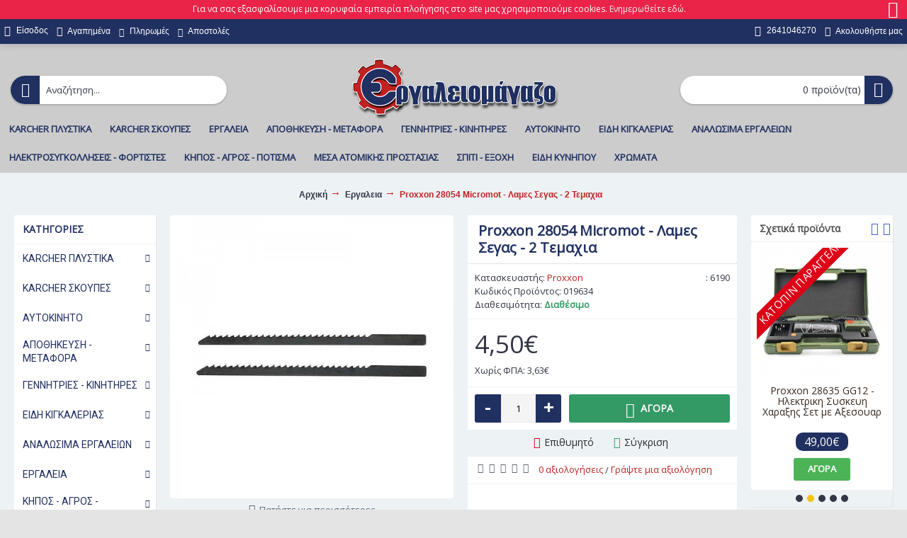

--- FILE ---
content_type: text/html; charset=utf-8
request_url: https://ergaleiomagazo.gr/proxxon-28054-micromot-lames-segas-2-temaxia-019634
body_size: 35378
content:
<!DOCTYPE html><html
dir="ltr" lang="el" class="webkit chrome chrome131 mac journal-desktop is-guest skin-11 responsive-layout infinite-scroll center-header lang-flag lang-flag-mobile currency-symbol currency-symbol-mobile collapse-footer-columns filter-columns-mobile soft-shadow extended-layout header-center header-sticky sticky-menu backface product-grid-no-second-image product-list-no-second-image product-page product-page-765 layout-2 route-product-product oc2 oc23 flyout-active two-columns no-currency no-language" data-j2v="2.15.9"><head> <script>(function(w,d,s,l,i){w[l]=w[l]||[];w[l].push({'gtm.start':new Date().getTime(),event:'gtm.js'});var f=d.getElementsByTagName(s)[0],j=d.createElement(s),dl=l!='dataLayer'?'&l='+l:'';j.async=true;j.src='https://www.googletagmanager.com/gtm.js?id='+i+dl;f.parentNode.insertBefore(j,f);})(window,document,'script','dataLayer','GTM-MNPH2WW');</script> <meta
charset="UTF-8" /><meta
name='viewport' content="width=device-width, initial-scale=1.0, maximum-scale=1.0, user-scalable=no"><meta
name="format-detection" content="telephone=no">
<!--[if IE]><meta
http-equiv="X-UA-Compatible" content="IE=Edge,chrome=1"/><![endif]--><title>Proxxon 28054 Micromot - Λαμες Σεγας - 2 Τεμαχια</title><base
href="https://ergaleiomagazo.gr/" /><meta
name="description" content="Λαμες σεγας Proxxon 28054 Micromot 2 τεμαχια, ιδανικες για κοπη, μοντελισμο και εργασια με μαλακα και σκληρα ξυλα, κοντρα πλακε, φυλλα ενισχυμενα με φαιμπεργκλας και πλαστικα." /><meta
name="keywords" content="proxxon,28054,micromot,λαμες,σεγας,μοντελισμος,proxxon 28054,proxxon micromot" /><meta
property="og:title" content="Proxxon 28054 Micromot - Λαμες Σεγας - 2 Τεμαχια" /><meta
property="og:site_name" content="Τσιαμάκης Ο.Ε." /><meta
property="og:url" content="https://ergaleiomagazo.gr/proxxon-28054-micromot-lames-segas-2-temaxia-019634" /><meta
property="og:description" content="Proxxon 28054 Micromot - Λαμες Σεγας - 2 Τεμαχια.Σετ από 2 λάμες κοπής από ειδικό χάλυβα για σέγες.Ιδανικές για κοπή, μοντελισμό και εργασία με μαλακά και σκληρά ξύλα, κόντρα πλακέ, φύλλα ενισχυμένα με φάιμπεργκλας και πλαστικά.Εξαιρετικές λάμες σέγας για κοπή σε κλειστές καμπύλες και καθαρές κοπέςΕ" /><meta
property="og:type" content="product" /><meta
property="og:image" content="https://ergaleiomagazo.gr/image/cache/catalog/eikones-proionton/ergaleia/ergaleia-montelismou-dremel-proxxon/antallaktika-proxxon/proxxon-28054-micromot-lames-segas-2-temaxia-019634-600x315.jpg" /><meta
property="og:image:width" content="600" /><meta
property="og:image:height" content="315" /><meta
name="twitter:card" content="summary" /><meta
name="twitter:title" content="Proxxon 28054 Micromot - Λαμες Σεγας - 2 Τεμαχια" /><meta
name="twitter:description" content="Proxxon 28054 Micromot - Λαμες Σεγας - 2 Τεμαχια.Σετ από 2 λάμες κοπής από ειδικό χάλυβα για σέγες.Ιδανικές για κοπή, μοντελισμό και εργασία με μαλακά και σκληρά ξύλα, κόντρα πλακέ, φύλλα ενισχυμένα με φάιμπεργκλας και πλαστικά.Εξαιρετικές λάμες σέγας για κοπή σε κλειστές καμπύλες και καθαρές κοπέςΕ" /><meta
name="twitter:image" content="https://ergaleiomagazo.gr/image/cache/catalog/eikones-proionton/ergaleia/ergaleia-montelismou-dremel-proxxon/antallaktika-proxxon/proxxon-28054-micromot-lames-segas-2-temaxia-019634-200x200.jpg" /><meta
name="twitter:image:width" content="200" /><meta
name="twitter:image:height" content="200" /><link
href="https://ergaleiomagazo.gr/proxxon-28054-micromot-lames-segas-2-temaxia-019634" rel="canonical" /><link
href="https://ergaleiomagazo.gr/image//catalog/ergaleiomagazo-favicon.png" rel="icon" /><link
rel="stylesheet" href="//fonts.googleapis.com/css?family=Open+Sans:regular%7CRoboto:regular&amp;subset=latin,greek"/><link
rel="stylesheet" href="https://ergaleiomagazo.gr/journal-cache/_893a97934428d18f6da9b88e6099bc7e.css"/> <script type="text/javascript" src="https://ergaleiomagazo.gr/journal-cache/_6ea08b39cfb30fd4ba217ba63b32f11d.js"></script> <!--[if (gte IE 6)&(lte IE 8)]><script src="catalog/view/theme/journal2/lib/selectivizr/selectivizr.min.js"></script><![endif]-->
 <script async src="https://www.googletagmanager.com/gtag/js?id=UA-125976958-1"></script> <script>window.dataLayer=window.dataLayer||[];function gtag(){dataLayer.push(arguments);}
gtag('js',new Date());gtag('config','UA-125976958-1');</script> <script>Journal.COUNTDOWN={DAYS:"Days",HOURS:"Hours",MINUTES:"Min",SECONDS:"Sec"};Journal.NOTIFICATION_BUTTONS='<div class="notification-buttons"><a class="button notification-cart" href="https://ergaleiomagazo.gr/index.php?route=checkout/cart">Εμφάνιση καλαθιού</a><a class="button notification-checkout" href="https://ergaleiomagazo.gr/index.php?route=checkout/checkout">Αγορά</a></div>';</script> <script type="text/javascript">window.isFacebookPixelInHeaderAdded=1;window.isFacebookPixelAdded=1;</script> <script type="text/javascript">function facebook_loadScript(url,callback){var script=document.createElement("script");script.type="text/javascript";if(script.readyState){script.onreadystatechange=function(){if(script.readyState==="loaded"||script.readyState==="complete"){script.onreadystatechange=null;if(callback){callback();}}};}else{if(callback){script.onload=callback;}}
script.src=url;document.getElementsByTagName("head")[0].appendChild(script);}</script> <script type="text/javascript">(function(){var enableCookieBar='false';if(enableCookieBar==='true'){facebook_loadScript("catalog/view/javascript/facebook/cookieconsent.min.js");var css=document.createElement("link");css.setAttribute("rel","stylesheet");css.setAttribute("type","text/css");css.setAttribute("href","catalog/view/theme/css/facebook/cookieconsent.min.css");document.getElementsByTagName("head")[0].appendChild(css);window.addEventListener("load",function(){function setConsent(){fbq('consent',this.hasConsented()?'grant':'revoke');}
window.cookieconsent.initialise({palette:{popup:{background:'#237afc'},button:{background:'#fff',text:'#237afc'}},cookie:{name:fbq.consentCookieName},type:'opt-out',showLink:false,content:{allow:"Agree",deny:"Opt Out",header:"Our Site Uses Cookies",message:"By clicking Agree, you agree to our <a class=\"cc-link\" href=\"https:\/\/www.facebook.com\/legal\/terms\/update\" target=\"_blank\">terms of service<\/a>, <a class=\"cc-link\" href=\"https:\/\/www.facebook.com\/policies\/\" target=\"_blank\">privacy policy<\/a> and <a class=\"cc-link\" href=\"https:\/\/www.facebook.com\/policies\/cookies\/\" target=\"_blank\">cookies policy<\/a>."},layout:'basic-header',location:true,revokable:true,onInitialise:setConsent,onStatusChange:setConsent,onRevokeChoice:setConsent},function(popup){if(!popup.getStatus()&&!popup.options.enabled){popup.setStatus(cookieconsent.status.dismiss);}});});}})();</script> <script type="text/javascript">(function(){!function(f,b,e,v,n,t,s){if(f.fbq)return;n=f.fbq=function(){n.callMethod?n.callMethod.apply(n,arguments):n.queue.push(arguments)};if(!f._fbq)f._fbq=n;n.push=n;n.loaded=!0;n.version='2.0';n.queue=[];t=b.createElement(e);t.async=!0;t.src=v;s=b.getElementsByTagName(e)[0];s.parentNode.insertBefore(t,s)}(window,document,'script','https://connect.facebook.net/en_US/fbevents.js');var enableCookieBar='false';if(enableCookieBar==='true'){fbq.consentCookieName='fb_cookieconsent_status';(function(){function getCookie(t){var i=("; "+document.cookie).split("; "+t+"=");if(2==i.length)return i.pop().split(";").shift()}
var consentValue=getCookie(fbq.consentCookieName);fbq('consent',consentValue==='dismiss'?'grant':'revoke');})();}
pixel_script_filename='catalog/view/javascript/facebook/facebook_pixel_2_2_1.js';facebook_loadScript(pixel_script_filename,function(){var params={"agent":"exopencart-2.3.0.2-2.2.1"};_facebookAdsExtension.facebookPixel.init('257010912083014',{},params);_facebookAdsExtension.facebookPixel.firePixel(JSON.parse('{\"event_name\":\"ViewContent\",\"content_type\":\"product\",\"content_ids\":[\"765\"],\"value\":3.62999999999999989341858963598497211933135986328125,\"currency\":\"EUR\",\"content_name\":\"Proxxon 28054 Micromot - \\u039b\\u03b1\\u03bc\\u03b5\\u03c2 \\u03a3\\u03b5\\u03b3\\u03b1\\u03c2 - 2 \\u03a4\\u03b5\\u03bc\\u03b1\\u03c7\\u03b9\\u03b1\",\"num_items\":1}'));});})();</script> <script id='np_skroutzanalytics'>(function(a,b,c,d,e,f,g){a['SkroutzAnalyticsObject']=e;a[e]=a[e]||function(){(a[e].q=a[e].q||[]).push(arguments);};f=b.createElement(c);f.async=true;np_mode='skroutz_analytics:2110312';f.src=d;g=b.getElementsByTagName(c)[0];g.parentNode.insertBefore(f,g);})(window,document,'script','https://skroutza.skroutz.gr/skroutza.min.js','skroutz_analytics');skroutz_analytics('session','connect','SA-19704-9816');</script> </head><body>
<noscript><iframe
src="https://www.googletagmanager.com/ns.html?id=GTM-MNPH2WW"
height="0" width="0" style="display:none;visibility:hidden"></iframe></noscript><!--[if lt IE 9]><div
class="old-browser">You are using an old browser. Please <a
href="http://windows.microsoft.com/en-us/internet-explorer/download-ie">upgrade to a newer version</a> or <a
href="http://browsehappy.com/">try a different browser</a>.</div>
<![endif]--><div
id="journal-header-notice-906143754" class="journal-header-notice-247 header-notice center-notice   " style="padding-top: 5px; padding-bottom: 7px; font-weight: 400; font-family: 'Open Sans'; font-size: 18px; color: rgb(255, 255, 255); background-color: rgb(234, 35, 73)"><div><span
class="notice-text">
<span><p
style="font-size: 12px;">Για να σας εξασφαλίσουμε μια κορυφαία εμπειρία πλοήγησης στο site μας χρησιμοποιούμε cookies. <a
href="https://ergaleiomagazo.gr/privacy">Ενημερωθείτε εδώ</a>.</p></span>
</span><button
class="close-notice x-icon"></button> <script>$('#journal-header-notice-906143754 .close-notice').click(function(){var isSticky=$('html').hasClass('header-sticky');var h=$('#journal-header-notice-906143754').outerHeight();Journal.stickyHeaderHeight-=h;$('#journal-header-notice-906143754').slideUp(function(){if(isSticky){$('.header').css('top',$('.header').css('top')-h);}});$.cookie('header_notice-dby8qk',true,{expires:365});});$('<style>#journal-header-notice-906143754 a { color: rgb(238, 238, 238)} #journal-header-notice-906143754 a:hover { color: rgb(255, 165, 165)} #journal-header-notice-906143754 .close-notice { color: rgb(255, 255, 255)}</style>').appendTo($('head'));</script> </div></div><header
class="journal-header-center"><div
class="header"><div
class="journal-top-header j-min z-1"></div><div
class="journal-menu-bg z-0"></div><div
class="journal-center-bg j-100 z-0"></div><div
id="header" class="journal-header z-2"><div
class="header-assets top-bar"><div
class="journal-links j-min xs-100 sm-100 md-50 lg-50 xl-50"><div
class="links"><ul
class="top-menu"><li>
<a
href="https://ergaleiomagazo.gr/index.php?route=account/login" class="m-item "><i
style="margin-right: 5px; font-size: 15px" data-icon="&#xf007;"></i>                    <span
class="top-menu-link">Είσοδος</span>                </a></li><li>
<a
href="https://ergaleiomagazo.gr/index.php?route=account/wishlist" class="m-item wishlist-total"><i
style="margin-right: 5px; font-size: 14px" data-icon="&#xe662;"></i>                    <span
class="top-menu-link">Αγαπημένα</span>                </a></li><li>
<a
href="https://ergaleiomagazo.gr/index.php?route=information/information&amp;information_id=8" class="m-item "><i
style="margin-right: 5px; color: rgb(255, 255, 255)" data-icon="&#xf1f0;"></i>                    <span
class="top-menu-link">Πληρωμές</span>                </a></li><li>
<a
href="https://ergaleiomagazo.gr/delivery" class="m-item "><i
style="margin-right: 5px; color: rgb(255, 255, 255)" data-icon="&#xe0ad;"></i>                    <span
class="top-menu-link">Αποστολές</span>                </a></li></ul></div></div><div
class="journal-secondary j-min xs-100 sm-100 md-50 lg-50 xl-50"><div
class="links"><ul
class="top-menu"><li>
<a
href="Tel: 2641046270" class="m-item "><i
style="margin-right: 5px; font-size: 15px" data-icon="&#xe679;"></i>                    <span
class="top-menu-link">2641046270</span>                </a></li><li>
<a
href="https://www.facebook.com/ergaleiomagazo" class="m-item " target="_blank"><i
style="margin-right: 5px; font-size: 14px" data-icon="&#xe683;"></i>                    <span
class="top-menu-link">Ακολουθήστε μας</span>                </a></li></ul></div></div></div><div
class="header-assets"><div
class="journal-search j-min xs-100 sm-50 md-25 lg-25 xl-25"><div
id="search" class="input-group j-min">
<input
type="text" name="search" value="" placeholder="Αναζήτηση..." autocomplete="off" class="form-control input-lg" /><div
class="button-search"><button
type="button"><i></i></button></div></div></div><div
class="journal-logo j-100 xs-100 sm-100 md-50 lg-50 xl-50"><div
id="logo">
<a
href="https://ergaleiomagazo.gr/">
<img
src="https://ergaleiomagazo.gr/image/cache/catalog/ergaleiomagazo-logo-300x100.png" width="300" height="100" alt="Τσιαμάκης Ο.Ε." title="Τσιαμάκης Ο.Ε." class="logo-1x" />                        </a></div></div><div
class="journal-cart j-min xs-100 sm-50 md-25 lg-25 xl-25"><div
id="cart" class="btn-group btn-block">
<button
type="button" data-toggle="dropdown" class="btn btn-inverse btn-block btn-lg dropdown-toggle heading"><a><span
id="cart-total" data-loading-text="Φόρτωση...&nbsp;&nbsp;">0 προϊόν(τα)</span> <i></i></a></button><div
class="content"><ul
class="cart-wrapper"><li><p
class="text-center empty">Το καλάθι αγορών είναι άδειο!</p></li></ul></div></div></div></div><div
class="journal-menu j-min xs-100 sm-100 md-100 lg-100 xl-100"><style></style><div
class="mobile-trigger">ΜΕΝΟΥ</div><ul
class="super-menu mobile-menu menu-floated" style="table-layout: "><li
id="main-menu-item-1" class="mega-menu-mixed float-left">
<a
href="https://ergaleiomagazo.gr/karcher-plystika" ><span
class="main-menu-text">KARCHER ΠΛΥΣΤΙΚΑ</span></a><div
class="mega-menu"><div
class="mega-menu-column mega-menu-categories " style="width: 100%;"><div><div
class="mega-menu-item xs-50 sm-50 md-25 lg-25 xl-25 menu-image-left "><div><h3><a
href="https://ergaleiomagazo.gr/karcher-plystika/karcher-epaggelmatika-plystika">Karcher Επαγγελματικα Πλυστικα</a></h3><div>
<a
href="https://ergaleiomagazo.gr/karcher-plystika/karcher-epaggelmatika-plystika"><img
width="160" height="160" class="lazy" src="https://ergaleiomagazo.gr/image/cache/data/journal2/transparent-160x160.png" data-src="https://ergaleiomagazo.gr/image/cache/catalog/eikones-katigorion/karcher-plystika/karcher-epaggelmatika-plystika-160x160.jpg" data-default-src="https://ergaleiomagazo.gr/image/cache/catalog/eikones-katigorion/karcher-plystika/karcher-epaggelmatika-plystika-160x160.jpg" alt="Karcher Επαγγελματικα Πλυστικα"/></a><ul></ul></div>
<span
class="clearfix"> </span></div></div><div
class="mega-menu-item xs-50 sm-50 md-25 lg-25 xl-25 menu-image-left "><div><h3><a
href="https://ergaleiomagazo.gr/karcher-plystika/plystika-karcher">Πλυστικα Karcher</a></h3><div>
<a
href="https://ergaleiomagazo.gr/karcher-plystika/plystika-karcher"><img
width="160" height="160" class="lazy" src="https://ergaleiomagazo.gr/image/cache/data/journal2/transparent-160x160.png" data-src="https://ergaleiomagazo.gr/image/cache/catalog/eikones-katigorion/karcher-plystika/plystika-karcher-160x160.jpg" data-default-src="https://ergaleiomagazo.gr/image/cache/catalog/eikones-katigorion/karcher-plystika/plystika-karcher-160x160.jpg" alt="Πλυστικα Karcher"/></a><ul></ul></div>
<span
class="clearfix"> </span></div></div><div
class="mega-menu-item xs-50 sm-50 md-25 lg-25 xl-25 menu-image-left "><div><h3><a
href="https://ergaleiomagazo.gr/karcher-plystika/exartimata-antallaktika-plystikon-mixanimaton-karcher">Εξαρτηματα Ανταλλακτικα Πλυστικων Μηχανηματων Karcher</a></h3><div>
<a
href="https://ergaleiomagazo.gr/karcher-plystika/exartimata-antallaktika-plystikon-mixanimaton-karcher"><img
width="160" height="160" class="lazy" src="https://ergaleiomagazo.gr/image/cache/data/journal2/transparent-160x160.png" data-src="https://ergaleiomagazo.gr/image/cache/catalog/eikones-katigorion/karcher-plystika/exartimata-antallaktika-plystikon-mixanimaton-karcher-160x160.jpg" data-default-src="https://ergaleiomagazo.gr/image/cache/catalog/eikones-katigorion/karcher-plystika/exartimata-antallaktika-plystikon-mixanimaton-karcher-160x160.jpg" alt="Εξαρτηματα Ανταλλακτικα Πλυστικων Μηχανηματων Karcher"/></a><ul></ul></div>
<span
class="clearfix"> </span></div></div><div
class="mega-menu-item xs-50 sm-50 md-25 lg-25 xl-25 menu-image-left "><div><h3><a
href="https://ergaleiomagazo.gr/karcher-plystika/karcher-katharistika">Καθαριστικα Karcher</a></h3><div>
<a
href="https://ergaleiomagazo.gr/karcher-plystika/karcher-katharistika"><img
width="160" height="160" class="lazy" src="https://ergaleiomagazo.gr/image/cache/data/journal2/transparent-160x160.png" data-src="https://ergaleiomagazo.gr/image/cache/catalog/eikones-katigorion/karcher-plystika/katharistika-karcher-160x160.jpg" data-default-src="https://ergaleiomagazo.gr/image/cache/catalog/eikones-katigorion/karcher-plystika/katharistika-karcher-160x160.jpg" alt="Καθαριστικα Karcher"/></a><ul></ul></div>
<span
class="clearfix"> </span></div></div></div></div></div>
<span
class="mobile-plus">+</span></li><li
id="main-menu-item-2" class="mega-menu-mixed float-left">
<a
href="https://ergaleiomagazo.gr/karcher-skoupes" ><span
class="main-menu-text">KARCHER ΣΚΟΥΠΕΣ</span></a><div
class="mega-menu"><div
class="mega-menu-column mega-menu-categories " style="width: 100%;"><div><div
class="mega-menu-item xs-50 sm-50 md-25 lg-25 xl-25 menu-image-left "><div><h3><a
href="https://ergaleiomagazo.gr/karcher-skoupes/epaggelmatikes-skoupes-karcher">Επαγγελματικες Σκουπες Karcher</a></h3><div>
<a
href="https://ergaleiomagazo.gr/karcher-skoupes/epaggelmatikes-skoupes-karcher"><img
width="160" height="160" class="lazy" src="https://ergaleiomagazo.gr/image/cache/data/journal2/transparent-160x160.png" data-src="https://ergaleiomagazo.gr/image/cache/catalog/eikones-katigorion/karcher-skoupes/epaggelmatikes-skoupes-karcher-160x160.jpg" data-default-src="https://ergaleiomagazo.gr/image/cache/catalog/eikones-katigorion/karcher-skoupes/epaggelmatikes-skoupes-karcher-160x160.jpg" alt="Επαγγελματικες Σκουπες Karcher"/></a><ul></ul></div>
<span
class="clearfix"> </span></div></div><div
class="mega-menu-item xs-50 sm-50 md-25 lg-25 xl-25 menu-image-left "><div><h3><a
href="https://ergaleiomagazo.gr/karcher-skoupes/skoupes-karcher">Σκουπες Karcher</a></h3><div>
<a
href="https://ergaleiomagazo.gr/karcher-skoupes/skoupes-karcher"><img
width="160" height="160" class="lazy" src="https://ergaleiomagazo.gr/image/cache/data/journal2/transparent-160x160.png" data-src="https://ergaleiomagazo.gr/image/cache/catalog/eikones-katigorion/karcher-skoupes/skoupes-karcher-160x160.jpg" data-default-src="https://ergaleiomagazo.gr/image/cache/catalog/eikones-katigorion/karcher-skoupes/skoupes-karcher-160x160.jpg" alt="Σκουπες Karcher"/></a><ul></ul></div>
<span
class="clearfix"> </span></div></div><div
class="mega-menu-item xs-50 sm-50 md-25 lg-25 xl-25 menu-image-left "><div><h3><a
href="https://ergaleiomagazo.gr/karcher-skoupes/karcher-atmokatharistes">Karcher Ατμοκαθαριστές</a></h3><div>
<a
href="https://ergaleiomagazo.gr/karcher-skoupes/karcher-atmokatharistes"><img
width="160" height="160" class="lazy" src="https://ergaleiomagazo.gr/image/cache/data/journal2/transparent-160x160.png" data-src="https://ergaleiomagazo.gr/image/cache/catalog/eikones-katigorion/karcher-skoupes/karcher-atmokatharistes-160x160.jpg" data-default-src="https://ergaleiomagazo.gr/image/cache/catalog/eikones-katigorion/karcher-skoupes/karcher-atmokatharistes-160x160.jpg" alt="Karcher Ατμοκαθαριστές"/></a><ul></ul></div>
<span
class="clearfix"> </span></div></div><div
class="mega-menu-item xs-50 sm-50 md-25 lg-25 xl-25 menu-image-left "><div><h3><a
href="https://ergaleiomagazo.gr/karcher-skoupes/sarothra-karcher">Σαρωθρα Karcher</a></h3><div>
<a
href="https://ergaleiomagazo.gr/karcher-skoupes/sarothra-karcher"><img
width="160" height="160" class="lazy" src="https://ergaleiomagazo.gr/image/cache/data/journal2/transparent-160x160.png" data-src="https://ergaleiomagazo.gr/image/cache/catalog/eikones-katigorion/karcher-skoupes/sarothra-karcher-160x160.jpg" data-default-src="https://ergaleiomagazo.gr/image/cache/catalog/eikones-katigorion/karcher-skoupes/sarothra-karcher-160x160.jpg" alt="Σαρωθρα Karcher"/></a><ul></ul></div>
<span
class="clearfix"> </span></div></div><div
class="mega-menu-item xs-50 sm-50 md-25 lg-25 xl-25 menu-image-left "><div><h3><a
href="https://ergaleiomagazo.gr/karcher-skoupes/antallaktika-sakoules-skoupas-karcher">Ανταλλακτικα Σακουλες Σκουπας Karcher</a></h3><div>
<a
href="https://ergaleiomagazo.gr/karcher-skoupes/antallaktika-sakoules-skoupas-karcher"><img
width="160" height="160" class="lazy" src="https://ergaleiomagazo.gr/image/cache/data/journal2/transparent-160x160.png" data-src="https://ergaleiomagazo.gr/image/cache/catalog/eikones-katigorion/karcher-skoupes/antallaktika-sakoules-skoupas-karcher-160x160.jpg" data-default-src="https://ergaleiomagazo.gr/image/cache/catalog/eikones-katigorion/karcher-skoupes/antallaktika-sakoules-skoupas-karcher-160x160.jpg" alt="Ανταλλακτικα Σακουλες Σκουπας Karcher"/></a><ul></ul></div>
<span
class="clearfix"> </span></div></div></div></div></div>
<span
class="mobile-plus">+</span></li><li
id="main-menu-item-3" class="mega-menu-mixed float-left">
<a
href="https://ergaleiomagazo.gr/ergaleia" ><span
class="main-menu-text">ΕΡΓΑΛΕΙΑ</span></a><div
class="mega-menu"><div
class="mega-menu-column mega-menu-categories " style="width: 100%;"><div><div
class="mega-menu-item xs-50 sm-50 md-33 lg-33 xl-33 menu-image-left "><div><h3><a
href="https://ergaleiomagazo.gr/ergaleia/ergaleia-montelismou-proxxon-dremel">Εργαλεια Proxxon</a></h3><div>
<a
href="https://ergaleiomagazo.gr/ergaleia/ergaleia-montelismou-proxxon-dremel"><img
width="160" height="160" class="lazy" src="https://ergaleiomagazo.gr/image/cache/data/journal2/transparent-160x160.png" data-src="https://ergaleiomagazo.gr/image/cache/catalog/eikones-katigorion/ergaleia/ergaleia-montelismou-dremel-proxxon/proxxon-ergaleia-160x160.jpg" data-default-src="https://ergaleiomagazo.gr/image/cache/catalog/eikones-katigorion/ergaleia/ergaleia-montelismou-dremel-proxxon/proxxon-ergaleia-160x160.jpg" alt="Εργαλεια Proxxon"/></a><ul><li
data-image="https://ergaleiomagazo.gr/image/cache/catalog/eikones-katigorion/ergaleia/ergaleia-montelismou-dremel-proxxon/ergaleia-proxxon-160x160.jpg"><a
href="https://ergaleiomagazo.gr/ergaleia/ergaleia-montelismou-proxxon-dremel/proxxon-ergaleia">Proxxon Εργαλεια</a></li><li
data-image="https://ergaleiomagazo.gr/image/cache/catalog/eikones-katigorion/ergaleia/ergaleia-montelismou-dremel-proxxon/exartimata-proxxon-160x160.jpg"><a
href="https://ergaleiomagazo.gr/ergaleia/ergaleia-montelismou-proxxon-dremel/antallaktika-proxxon">Ανταλλακτικα Proxxon</a></li></ul></div>
<span
class="clearfix"> </span></div></div><div
class="mega-menu-item xs-50 sm-50 md-33 lg-33 xl-33 menu-image-left "><div><h3><a
href="https://ergaleiomagazo.gr/ergaleia/ergaleia-aeros">Εργαλεια Αερος</a></h3><div>
<a
href="https://ergaleiomagazo.gr/ergaleia/ergaleia-aeros"><img
width="160" height="160" class="lazy" src="https://ergaleiomagazo.gr/image/cache/data/journal2/transparent-160x160.png" data-src="https://ergaleiomagazo.gr/image/cache/catalog/eikones-katigorion/ergaleia/ergaleia-aeros/ergaleia-aeros-160x160.jpg" data-default-src="https://ergaleiomagazo.gr/image/cache/catalog/eikones-katigorion/ergaleia/ergaleia-aeros/ergaleia-aeros-160x160.jpg" alt="Εργαλεια Αερος"/></a><ul><li
data-image="https://ergaleiomagazo.gr/image/cache/catalog/eikones-katigorion/ergaleia/ergaleia-aeros/aerokleida-160x160.jpg"><a
href="https://ergaleiomagazo.gr/ergaleia/ergaleia-aeros/aerokleida">Αεροκλειδα</a></li><li
data-image="https://ergaleiomagazo.gr/image/cache/catalog/eikones-katigorion/ergaleia/ergaleia-aeros/aerometra-160x160.jpg"><a
href="https://ergaleiomagazo.gr/ergaleia/ergaleia-aeros/aerometra">Αερομετρα</a></li><li
data-image="https://ergaleiomagazo.gr/image/cache/catalog/eikones-katigorion/ergaleia/ergaleia-aeros/pistolia-aeros-160x160.jpg"><a
href="https://ergaleiomagazo.gr/ergaleia/ergaleia-aeros/pistolia-aeros">Πιστολια Αερος</a></li><li
data-image="https://ergaleiomagazo.gr/image/cache/catalog/eikones-katigorion/ergaleia/ergaleia-aeros/triveia-aeros-160x160.jpg"><a
href="https://ergaleiomagazo.gr/ergaleia/ergaleia-aeros/triveia-aeros">Τριβεια Αερος</a></li></ul></div>
<span
class="clearfix"> </span></div></div><div
class="mega-menu-item xs-50 sm-50 md-33 lg-33 xl-33 menu-image-left "><div><h3><a
href="https://ergaleiomagazo.gr/ergaleia/ergaleia-vafis">Εργαλεια Βαφης</a></h3><div>
<a
href="https://ergaleiomagazo.gr/ergaleia/ergaleia-vafis"><img
width="160" height="160" class="lazy" src="https://ergaleiomagazo.gr/image/cache/data/journal2/transparent-160x160.png" data-src="https://ergaleiomagazo.gr/image/cache/catalog/eikones-katigorion/ergaleia/ergaleia-vafis/ergaleia-vafis-160x160.jpg" data-default-src="https://ergaleiomagazo.gr/image/cache/catalog/eikones-katigorion/ergaleia/ergaleia-vafis/ergaleia-vafis-160x160.jpg" alt="Εργαλεια Βαφης"/></a><ul><li
data-image="https://ergaleiomagazo.gr/image/cache/catalog/eikones-katigorion/ergaleia/ergaleia-vafis/anadeytires-160x160.jpg"><a
href="https://ergaleiomagazo.gr/ergaleia/ergaleia-vafis/anadeytires">Αναδευτηρες</a></li><li
data-image="https://ergaleiomagazo.gr/image/cache/catalog/eikones-katigorion/ergaleia/ergaleia-vafis/pistolia-vafis-160x160.jpg"><a
href="https://ergaleiomagazo.gr/ergaleia/ergaleia-vafis/pistolia-vafis">Πιστολια Βαφης</a></li></ul></div>
<span
class="clearfix"> </span></div></div><div
class="mega-menu-item xs-50 sm-50 md-33 lg-33 xl-33 menu-image-left "><div><h3><a
href="https://ergaleiomagazo.gr/ergaleia/ergaleia-mpatarias">Εργαλεια Μπαταριας</a></h3><div>
<a
href="https://ergaleiomagazo.gr/ergaleia/ergaleia-mpatarias"><img
width="160" height="160" class="lazy" src="https://ergaleiomagazo.gr/image/cache/data/journal2/transparent-160x160.png" data-src="https://ergaleiomagazo.gr/image/cache/catalog/eikones-katigorion/ergaleia/ergaleia-mpatarias/ergaleia-mpatarias-160x160.jpg" data-default-src="https://ergaleiomagazo.gr/image/cache/catalog/eikones-katigorion/ergaleia/ergaleia-mpatarias/ergaleia-mpatarias-160x160.jpg" alt="Εργαλεια Μπαταριας"/></a><ul><li
data-image="https://ergaleiomagazo.gr/image/cache/catalog/eikones-katigorion/ergaleia/ergaleia-mpatarias/goniakoi-troxoi-mpatarias-160x160.jpg"><a
href="https://ergaleiomagazo.gr/ergaleia/ergaleia-mpatarias/goniakoi-troxoi-mpatarias">Γωνιακοι Τροχοι Μπαταριας</a></li><li
data-image="https://ergaleiomagazo.gr/image/cache/catalog/eikones-katigorion/ergaleia/ergaleia-mpatarias/diskopriona-mpatarias-160x160.jpg"><a
href="https://ergaleiomagazo.gr/ergaleia/ergaleia-mpatarias/diskopriona-mpatarias">Δισκοπριονα Μπαταριας</a></li><li
data-image="https://ergaleiomagazo.gr/image/cache/catalog/eikones-katigorion/ergaleia/ergaleia-mpatarias/drapanokatsavida-mpatarias-160x160.jpg"><a
href="https://ergaleiomagazo.gr/ergaleia/ergaleia-mpatarias/drapanokatsavida-mpatarias">Δραπανοκατσαβιδα Μπαταριας</a></li><li
data-image="https://ergaleiomagazo.gr/image/cache/catalog/eikones-katigorion/ergaleia/ergaleia-mpatarias/katsavidia-mpatarias-160x160.jpg"><a
href="https://ergaleiomagazo.gr/ergaleia/ergaleia-mpatarias/katsavidia-mpatarias">Κατσαβιδια Μπαταριας</a></li><li
data-image="https://ergaleiomagazo.gr/image/cache/catalog/eikones-katigorion/ergaleia/ergaleia-mpatarias/mpataries-ergaleion-160x160.jpg"><a
href="https://ergaleiomagazo.gr/ergaleia/ergaleia-mpatarias/mpataries-ergaleion">Μπαταριες Εργαλειων</a></li><li
data-image="https://ergaleiomagazo.gr/image/cache/catalog/eikones-katigorion/ergaleia/ergaleia-mpatarias/mpoulonokleida-mpatarias-160x160.jpg"><a
href="https://ergaleiomagazo.gr/ergaleia/ergaleia-mpatarias/mpoulonokleida-mpatarias">Μπουλονοκλειδα Μπαταριας</a></li><li
data-image="https://ergaleiomagazo.gr/image/cache/catalog/eikones-katigorion/ergaleia/ergaleia-mpatarias/palmika-katsavidia-160x160.jpg"><a
href="https://ergaleiomagazo.gr/ergaleia/ergaleia-mpatarias/palmika-katsavidia">Παλμικα Κατσαβιδια</a></li><li
data-image="https://ergaleiomagazo.gr/image/cache/catalog/eikones-katigorion/ergaleia/ergaleia-mpatarias/pistoleta-mpatarias-160x160.jpg"><a
href="https://ergaleiomagazo.gr/ergaleia/ergaleia-mpatarias/pistoleta-mpatarias">Πιστολετα Μπαταριας</a></li><li
data-image="https://ergaleiomagazo.gr/image/cache/catalog/eikones-katigorion/ergaleia/ergaleia-mpatarias/polyergaleia-mpatarias-160x160.jpg"><a
href="https://ergaleiomagazo.gr/ergaleia/ergaleia-mpatarias/polyergaleia-mpatarias">Πολυεργαλεια Μπαταριας</a></li><li
data-image="https://ergaleiomagazo.gr/image/cache/catalog/eikones-katigorion/ergaleia/ergaleia-mpatarias/seges-spathoseges-mpatarias-160x160.jpg"><a
href="https://ergaleiomagazo.gr/ergaleia/ergaleia-mpatarias/seges-spathoseges-mpatarias">Σεγες Σπαθοσεγες Μπαταριας</a></li><li
data-image="https://ergaleiomagazo.gr/image/cache/catalog/eikones-katigorion/ergaleia/ergaleia-mpatarias/set-ergaleion-mpatarias-160x160.jpg"><a
href="https://ergaleiomagazo.gr/ergaleia/ergaleia-mpatarias/set-ergaleion-mpatarias">Σετ Εργαλειων Μπαταριας</a></li><li
data-image="https://ergaleiomagazo.gr/image/cache/catalog/eikones-katigorion/ergaleia/ergaleia-mpatarias/fortistes-mpatarion-ergaleion-160x160.jpg"><a
href="https://ergaleiomagazo.gr/ergaleia/ergaleia-mpatarias/fortistes-mpatarion-ergaleion">Φορτιστες Μπαταριων Εργαλειων</a></li></ul></div>
<span
class="clearfix"> </span></div></div><div
class="mega-menu-item xs-50 sm-50 md-33 lg-33 xl-33 menu-image-left "><div><h3><a
href="https://ergaleiomagazo.gr/ergaleia/ergaleia-xeiros">Εργαλεια Χειρος</a></h3><div>
<a
href="https://ergaleiomagazo.gr/ergaleia/ergaleia-xeiros"><img
width="160" height="160" class="lazy" src="https://ergaleiomagazo.gr/image/cache/data/journal2/transparent-160x160.png" data-src="https://ergaleiomagazo.gr/image/cache/catalog/eikones-katigorion/ergaleia/ergaleia-xeiros/ergaleia-xeiros-160x160.jpg" data-default-src="https://ergaleiomagazo.gr/image/cache/catalog/eikones-katigorion/ergaleia/ergaleia-xeiros/ergaleia-xeiros-160x160.jpg" alt="Εργαλεια Χειρος"/></a><ul><li
data-image="https://ergaleiomagazo.gr/image/cache/catalog/eikones-katigorion/ergaleia/ergaleia-xeiros/variopoules-160x160.jpg"><a
href="https://ergaleiomagazo.gr/ergaleia/ergaleia-xeiros/variopoules">Βαριοπουλες</a></li><li
data-image="https://ergaleiomagazo.gr/image/cache/catalog/eikones-katigorion/ergaleia/ergaleia-xeiros/gkazotanalies-160x160.jpg"><a
href="https://ergaleiomagazo.gr/ergaleia/ergaleia-xeiros/gkazotanalies">Γκαζοταναλιες</a></li><li
data-image="https://ergaleiomagazo.gr/image/cache/catalog/eikones-katigorion/ergaleia/ergaleia-xeiros/exolkeis-160x160.jpg"><a
href="https://ergaleiomagazo.gr/ergaleia/ergaleia-xeiros/exolkeis-xeiros">Εξωλκεις Χειρος</a></li><li
data-image="https://ergaleiomagazo.gr/image/cache/catalog/eikones-katigorion/ergaleia/ergaleia-xeiros/ergaleia-kopis-160x160.jpg"><a
href="https://ergaleiomagazo.gr/ergaleia/ergaleia-xeiros/ergaleia-kopis">Εργαλεια Κοπης</a></li><li
data-image="https://ergaleiomagazo.gr/image/cache/catalog/eikones-katigorion/ergaleia/ergaleia-xeiros/zoumpades-160x160.jpg"><a
href="https://ergaleiomagazo.gr/ergaleia/ergaleia-xeiros/zoumpades">Ζουμπαδες</a></li><li
data-image="https://ergaleiomagazo.gr/image/cache/catalog/eikones-katigorion/ergaleia/ergaleia-xeiros/katsavidia-160x160.jpg"><a
href="https://ergaleiomagazo.gr/ergaleia/ergaleia-xeiros/katsavidia">Κατσαβιδια</a></li><li
data-image="https://ergaleiomagazo.gr/image/cache/catalog/eikones-katigorion/ergaleia/ergaleia-xeiros/kleidia-ergaleia-160x160.jpg"><a
href="https://ergaleiomagazo.gr/ergaleia/ergaleia-xeiros/kleidia-ergaleia">Κλειδια Εργαλεια</a></li><li
data-image="https://ergaleiomagazo.gr/image/cache/catalog/eikones-katigorion/ergaleia/ergaleia-xeiros/meggenes-160x160.jpg"><a
href="https://ergaleiomagazo.gr/ergaleia/ergaleia-xeiros/meggenes">Μεγγενες</a></li><li
data-image="https://ergaleiomagazo.gr/image/cache/catalog/eikones-katigorion/ergaleia/ergaleia-xeiros/mytotsimpida-160x160.jpg"><a
href="https://ergaleiomagazo.gr/ergaleia/ergaleia-xeiros/mytotsimpida">Μυτοτσιμπιδα</a></li><li
data-image="https://ergaleiomagazo.gr/image/cache/catalog/eikones-katigorion/ergaleia/ergaleia-xeiros/penses-160x160.jpg"><a
href="https://ergaleiomagazo.gr/ergaleia/ergaleia-xeiros/penses">Πενσες</a></li><li
data-image="https://ergaleiomagazo.gr/image/cache/catalog/eikones-katigorion/ergaleia/ergaleia-xeiros/planes-rokania-160x160.jpg"><a
href="https://ergaleiomagazo.gr/ergaleia/ergaleia-xeiros/planes-rokania">Πλανες - Ροκανια</a></li><li
data-image="https://ergaleiomagazo.gr/image/cache/catalog/eikones-katigorion/ergaleia/ergaleia-xeiros/polyergaleia-tsepis-160x160.jpg"><a
href="https://ergaleiomagazo.gr/ergaleia/ergaleia-xeiros/polyergaleia-tsepis">Πολυεργαλεια Τσεπης</a></li><li
data-image="https://ergaleiomagazo.gr/image/cache/catalog/eikones-katigorion/ergaleia/ergaleia-xeiros/set-ergaleion-xeiros-160x160.jpg"><a
href="https://ergaleiomagazo.gr/ergaleia/ergaleia-xeiros/set-ergaleion-xeiros">Σετ Εργαλειων Χειρος</a></li><li
data-image="https://ergaleiomagazo.gr/image/cache/catalog/eikones-katigorion/ergaleia/ergaleia-xeiros/sfigktires-160x160.jpg"><a
href="https://ergaleiomagazo.gr/ergaleia/ergaleia-xeiros/sfigktires">Σφιγκτηρες - Τσερκια</a></li><li
data-image="https://ergaleiomagazo.gr/image/cache/catalog/eikones-katigorion/ergaleia/ergaleia-xeiros/sfyria-160x160.jpg"><a
href="https://ergaleiomagazo.gr/ergaleia/ergaleia-xeiros/sfyria">Σφυρια</a></li><li
data-image="https://ergaleiomagazo.gr/image/cache/catalog/eikones-katigorion/ergaleia/ergaleia-xeiros/solinokavoures-160x160.jpg"><a
href="https://ergaleiomagazo.gr/ergaleia/ergaleia-xeiros/solinokavoures">Σωληνοκαβουρες</a></li><li
data-image="https://ergaleiomagazo.gr/image/cache/catalog/eikones-katigorion/ergaleia/ergaleia-xeiros/tsimpides-ydraulikon-160x160.jpg"><a
href="https://ergaleiomagazo.gr/ergaleia/ergaleia-xeiros/tsimpides-ydraulikon">Τσιμπιδες Υδραυλικων</a></li><li
data-image="https://ergaleiomagazo.gr/image/cache/catalog/eikones-katigorion/ergaleia/ergaleia-xeiros/fakoi-160x160.jpg"><a
href="https://ergaleiomagazo.gr/ergaleia/ergaleia-xeiros/fakoi">Φακοι</a></li><li
data-image="https://ergaleiomagazo.gr/image/cache/catalog/eikones-katigorion/ergaleia/ergaleia-xeiros/flogistra-160x160.jpg"><a
href="https://ergaleiomagazo.gr/ergaleia/ergaleia-xeiros/flogistra">Φλογιστρα</a></li><li
data-image="https://ergaleiomagazo.gr/image/cache/catalog/eikones-katigorion/ergaleia/ergaleia-xeiros/psekastires-160x160.jpg"><a
href="https://ergaleiomagazo.gr/ergaleia/ergaleia-xeiros/psekastires">Ψεκαστηρες</a></li></ul></div>
<span
class="clearfix"> </span></div></div><div
class="mega-menu-item xs-50 sm-50 md-33 lg-33 xl-33 menu-image-left "><div><h3><a
href="https://ergaleiomagazo.gr/ergaleia/ilektrika-ergaleia">Ηλεκτρικα Εργαλεια</a></h3><div>
<a
href="https://ergaleiomagazo.gr/ergaleia/ilektrika-ergaleia"><img
width="160" height="160" class="lazy" src="https://ergaleiomagazo.gr/image/cache/data/journal2/transparent-160x160.png" data-src="https://ergaleiomagazo.gr/image/cache/catalog/eikones-katigorion/ergaleia/ilektrika-ergaleia/ilektrika-ergaleia-160x160.jpg" data-default-src="https://ergaleiomagazo.gr/image/cache/catalog/eikones-katigorion/ergaleia/ilektrika-ergaleia/ilektrika-ergaleia-160x160.jpg" alt="Ηλεκτρικα Εργαλεια"/></a><ul><li
data-image="https://ergaleiomagazo.gr/image/cache/catalog/eikones-katigorion/ergaleia/troxistika-160x160.jpg"><a
href="https://ergaleiomagazo.gr/ergaleia/ilektrika-ergaleia/troxistika">Ακονιστηρια - Τροχιστικα</a></li><li
data-image="https://ergaleiomagazo.gr/image/cache/catalog/eikones-katigorion/ergaleia/ilektrika-ergaleia/aloifadoroi-160x160.jpg"><a
href="https://ergaleiomagazo.gr/ergaleia/ilektrika-ergaleia/aloifadoroi">Αλοιφαδοροι</a></li><li
data-image="https://ergaleiomagazo.gr/image/cache/catalog/eikones-katigorion/ergaleia/ilektrika-ergaleia/goniakoi-troxoi-160x160.jpg"><a
href="https://ergaleiomagazo.gr/ergaleia/ilektrika-ergaleia/goniakoi-troxoi">Γωνιακοι Τροχοι</a></li><li
data-image="https://ergaleiomagazo.gr/image/cache/catalog/eikones-katigorion/ergaleia/ilektrika-ergaleia/didimoi-troxoi-160x160.jpg"><a
href="https://ergaleiomagazo.gr/ergaleia/ilektrika-ergaleia/didymoi-troxoi">Διδυμοι Τροχοι</a></li><li
data-image="https://ergaleiomagazo.gr/image/cache/catalog/eikones-katigorion/ergaleia/ilektrika-ergaleia/diskopriona-160x160.jpg"><a
href="https://ergaleiomagazo.gr/ergaleia/ilektrika-ergaleia/diskopriona">Δισκοπριονα</a></li><li
data-image="https://ergaleiomagazo.gr/image/cache/catalog/eikones-katigorion/ergaleia/ilektrika-ergaleia/drapana-160x160.jpg"><a
href="https://ergaleiomagazo.gr/ergaleia/ilektrika-ergaleia/drapana">Δραπανα</a></li><li
data-image="https://ergaleiomagazo.gr/image/cache/catalog/eikones-katigorion/ergaleia/ilektrika-ergaleia/ilektrika-kollitiria-160x160.jpg"><a
href="https://ergaleiomagazo.gr/ergaleia/ilektrika-ergaleia/ilektrika-kollitiria">Ηλεκτρικα Κολλητηρια</a></li><li
data-image="https://ergaleiomagazo.gr/image/cache/catalog/eikones-katigorion/ergaleia/ilektrika-ergaleia/ilektrika-polyergaleia-160x160.jpg"><a
href="https://ergaleiomagazo.gr/ergaleia/ilektrika-ergaleia/ilektrika-polyergaleia">Ηλεκτρικα Πολυεργαλεια</a></li><li
data-image="https://ergaleiomagazo.gr/image/cache/catalog/eikones-katigorion/ergaleia/ilektrika-ergaleia/thermopistola-160x160.jpg"><a
href="https://ergaleiomagazo.gr/ergaleia/ilektrika-ergaleia/thermopistola">Θερμοπιστολα</a></li><li
data-image="https://ergaleiomagazo.gr/image/cache/catalog/eikones-katigorion/ergaleia/ilektrika-ergaleia/mpoulonokleida-160x160.jpg"><a
href="https://ergaleiomagazo.gr/ergaleia/ilektrika-ergaleia/ilektrika-mpoulonokleida">Μπουλονοκλειδα</a></li><li
data-image="https://ergaleiomagazo.gr/image/cache/catalog/eikones-katigorion/ergaleia/ilektrika-ergaleia/pistoleta-skaptika-katedafistika-peristrofika-pleumatika-160x160.jpg"><a
href="https://ergaleiomagazo.gr/ergaleia/ilektrika-ergaleia/pistoleta">Πιστολετα</a></li><li
data-image="https://ergaleiomagazo.gr/image/cache/catalog/eikones-katigorion/ergaleia/ilektrika-ergaleia/pistolia-thermokollisis-160x160.jpg"><a
href="https://ergaleiomagazo.gr/ergaleia/ilektrika-ergaleia/pistolia-thermokollisis">Πιστολια Θερμοκολλησης</a></li><li
data-image="https://ergaleiomagazo.gr/image/cache/catalog/eikones-katigorion/ergaleia/ilektrika-ergaleia/planes-160x160.jpg"><a
href="https://ergaleiomagazo.gr/ergaleia/ilektrika-ergaleia/router-planes">Ρουτερ - Πλανες</a></li><li
data-image="https://ergaleiomagazo.gr/image/cache/catalog/eikones-katigorion/ergaleia/ilektrika-ergaleia/seges-160x160.jpg"><a
href="https://ergaleiomagazo.gr/ergaleia/ilektrika-ergaleia/seges-spathoseges">Σεγες - Σπαθοσεγες</a></li><li
data-image="https://ergaleiomagazo.gr/image/cache/catalog/eikones-katigorion/ergaleia/ilektrika-ergaleia/triveia-160x160.jpg"><a
href="https://ergaleiomagazo.gr/ergaleia/ilektrika-ergaleia/triveia">Τριβεια</a></li></ul></div>
<span
class="clearfix"> </span></div></div><div
class="mega-menu-item xs-50 sm-50 md-33 lg-33 xl-33 menu-image-left "><div><h3><a
href="https://ergaleiomagazo.gr/ergaleia/organa-metrisis">Οργανα Μετρησης</a></h3><div>
<a
href="https://ergaleiomagazo.gr/ergaleia/organa-metrisis"><img
width="160" height="160" class="lazy" src="https://ergaleiomagazo.gr/image/cache/data/journal2/transparent-160x160.png" data-src="https://ergaleiomagazo.gr/image/cache/catalog/eikones-katigorion/ergaleia/organa-metrisis/organa-metrisis-160x160.jpg" data-default-src="https://ergaleiomagazo.gr/image/cache/catalog/eikones-katigorion/ergaleia/organa-metrisis/organa-metrisis-160x160.jpg" alt="Οργανα Μετρησης"/></a><ul><li
data-image="https://ergaleiomagazo.gr/image/cache/catalog/eikones-katigorion/ergaleia/organa-metrisis/alfadia-160x160.jpg"><a
href="https://ergaleiomagazo.gr/ergaleia/organa-metrisis/alfadia">Αλφαδια</a></li><li
data-image="https://ergaleiomagazo.gr/image/cache/catalog/eikones-katigorion/ergaleia/organa-metrisis/anixneytes-kameres-thermometra-160x160.jpg"><a
href="https://ergaleiomagazo.gr/ergaleia/organa-metrisis/anixneytes">Ανιχνευτες</a></li><li
data-image="https://ergaleiomagazo.gr/image/cache/catalog/eikones-katigorion/ergaleia/organa-metrisis/gonies-metrisis-160x160.jpg"><a
href="https://ergaleiomagazo.gr/ergaleia/organa-metrisis/gonies-metrisis">Γωνιες Μετρησης</a></li><li
data-image="https://ergaleiomagazo.gr/image/cache/catalog/eikones-katigorion/ergaleia/organa-metrisis/metrites-apostaseon-160x160.jpg"><a
href="https://ergaleiomagazo.gr/ergaleia/organa-metrisis/metrites-apostaseon">Μετρητες Αποστασεων</a></li><li
data-image="https://ergaleiomagazo.gr/image/cache/catalog/eikones-katigorion/ergaleia/organa-metrisis/metra-metrotainies-160x160.jpg"><a
href="https://ergaleiomagazo.gr/ergaleia/organa-metrisis/metrotainies">Μετροταινιες</a></li><li
data-image="https://ergaleiomagazo.gr/image/cache/catalog/eikones-katigorion/ergaleia/organa-metrisis/polymetra-160x160.jpg"><a
href="https://ergaleiomagazo.gr/ergaleia/organa-metrisis/polymetra">Πολυμετρα</a></li></ul></div>
<span
class="clearfix"> </span></div></div><div
class="mega-menu-item xs-50 sm-50 md-33 lg-33 xl-33 menu-image-left "><div><h3><a
href="https://ergaleiomagazo.gr/ergaleia/set-ergaleion">Σετ Εργαλειων</a></h3><div>
<a
href="https://ergaleiomagazo.gr/ergaleia/set-ergaleion"><img
width="160" height="160" class="lazy" src="https://ergaleiomagazo.gr/image/cache/data/journal2/transparent-160x160.png" data-src="https://ergaleiomagazo.gr/image/cache/catalog/eikones-katigorion/ergaleia/set-ergaleion-160x160.jpg" data-default-src="https://ergaleiomagazo.gr/image/cache/catalog/eikones-katigorion/ergaleia/set-ergaleion-160x160.jpg" alt="Σετ Εργαλειων"/></a><ul></ul></div>
<span
class="clearfix"> </span></div></div></div></div></div>
<span
class="mobile-plus">+</span></li><li
id="main-menu-item-4" class="mega-menu-mixed float-left">
<a
href="https://ergaleiomagazo.gr/apothikeusi-metafora" ><span
class="main-menu-text">ΑΠΟΘΗΚΕΥΣΗ - ΜΕΤΑΦΟΡΑ</span></a><div
class="mega-menu"><div
class="mega-menu-column mega-menu-categories " style="width: 100%;"><div><div
class="mega-menu-item xs-50 sm-50 md-33 lg-25 xl-25 menu-image-left "><div><h3><a
href="https://ergaleiomagazo.gr/apothikeusi-metafora/ergaleiothikes">Εργαλειοθηκες</a></h3><div>
<a
href="https://ergaleiomagazo.gr/apothikeusi-metafora/ergaleiothikes"><img
width="160" height="160" class="lazy" src="https://ergaleiomagazo.gr/image/cache/data/journal2/transparent-160x160.png" data-src="https://ergaleiomagazo.gr/image/cache/catalog/eikones-katigorion/apothikeusi-metafora/ergaleiothikes-160x160.jpg" data-default-src="https://ergaleiomagazo.gr/image/cache/catalog/eikones-katigorion/apothikeusi-metafora/ergaleiothikes-160x160.jpg" alt="Εργαλειοθηκες"/></a><ul><li
data-image="https://ergaleiomagazo.gr/image/cache/catalog/eikones-katigorion/apothikeusi-metafora/ergaleiothikes-metallikes-160x160.jpg"><a
href="https://ergaleiomagazo.gr/apothikeusi-metafora/ergaleiothikes/ergaleiothikes-metallikes">Εργαλειοθηκες Μεταλλικες</a></li><li
data-image="https://ergaleiomagazo.gr/image/cache/catalog/eikones-katigorion/apothikeusi-metafora/ergaleiothikes-plastikes-160x160.jpg"><a
href="https://ergaleiomagazo.gr/apothikeusi-metafora/ergaleiothikes/ergaleiothikes-plastikes">Εργαλειοθηκες Πλαστικες</a></li><li
data-image="https://ergaleiomagazo.gr/image/cache/catalog/eikones-katigorion/apothikeusi-metafora/zones-ergaleion-160x160.jpg"><a
href="https://ergaleiomagazo.gr/apothikeusi-metafora/ergaleiothikes/zones-ergaleion">Ζωνες Εργαλειων</a></li><li
data-image="https://ergaleiomagazo.gr/image/cache/catalog/eikones-katigorion/apothikeusi-metafora/skafakia-apothikeusis-160x160.jpg"><a
href="https://ergaleiomagazo.gr/apothikeusi-metafora/ergaleiothikes/skafakia-apothikeusis">Σκαφακια Αποθηκευσης</a></li><li
data-image="https://ergaleiomagazo.gr/image/cache/catalog/eikones-katigorion/apothikeusi-metafora/tampakieres-ergaleion-160x160.jpg"><a
href="https://ergaleiomagazo.gr/apothikeusi-metafora/ergaleiothikes/tampakieres-ergaleion">Ταμπακιερες Εργαλειων</a></li><li
data-image="https://ergaleiomagazo.gr/image/cache/catalog/eikones-katigorion/apothikeusi-metafora/tsantes-ergaleion-160x160.jpg"><a
href="https://ergaleiomagazo.gr/apothikeusi-metafora/ergaleiothikes/tsantes-ergaleion">Τσαντες Εργαλειων</a></li></ul></div>
<span
class="clearfix"> </span></div></div><div
class="mega-menu-item xs-50 sm-50 md-33 lg-25 xl-25 menu-image-left "><div><h3><a
href="https://ergaleiomagazo.gr/apothikeusi-metafora/karotsia-metaforas">Καροτσια Μεταφορας</a></h3><div>
<a
href="https://ergaleiomagazo.gr/apothikeusi-metafora/karotsia-metaforas"><img
width="160" height="160" class="lazy" src="https://ergaleiomagazo.gr/image/cache/data/journal2/transparent-160x160.png" data-src="https://ergaleiomagazo.gr/image/cache/catalog/eikones-katigorion/apothikeusi-metafora/karotsia-metaforas-160x160.jpg" data-default-src="https://ergaleiomagazo.gr/image/cache/catalog/eikones-katigorion/apothikeusi-metafora/karotsia-metaforas-160x160.jpg" alt="Καροτσια Μεταφορας"/></a><ul></ul></div>
<span
class="clearfix"> </span></div></div><div
class="mega-menu-item xs-50 sm-50 md-33 lg-25 xl-25 menu-image-left "><div><h3><a
href="https://ergaleiomagazo.gr/apothikeusi-metafora/koutia-apothikeusis">Κουτιά Αποθήκευσης</a></h3><div>
<a
href="https://ergaleiomagazo.gr/apothikeusi-metafora/koutia-apothikeusis"><img
width="160" height="160" class="lazy" src="https://ergaleiomagazo.gr/image/cache/data/journal2/transparent-160x160.png" data-src="https://ergaleiomagazo.gr/image/cache/catalog/eikones-katigorion/apothikeusi-metafora/koutia-apothikeusis-160x160.jpg" data-default-src="https://ergaleiomagazo.gr/image/cache/catalog/eikones-katigorion/apothikeusi-metafora/koutia-apothikeusis-160x160.jpg" alt="Κουτιά Αποθήκευσης"/></a><ul></ul></div>
<span
class="clearfix"> </span></div></div><div
class="mega-menu-item xs-50 sm-50 md-33 lg-25 xl-25 menu-image-left "><div><h3><a
href="https://ergaleiomagazo.gr/apothikeusi-metafora/ntoulapes">Ντουλάπες</a></h3><div>
<a
href="https://ergaleiomagazo.gr/apothikeusi-metafora/ntoulapes"><img
width="160" height="160" class="lazy" src="https://ergaleiomagazo.gr/image/cache/data/journal2/transparent-160x160.png" data-src="https://ergaleiomagazo.gr/image/cache/catalog/eikones-katigorion/apothikeusi-metafora/ntoulapes-160x160.jpg" data-default-src="https://ergaleiomagazo.gr/image/cache/catalog/eikones-katigorion/apothikeusi-metafora/ntoulapes-160x160.jpg" alt="Ντουλάπες"/></a><ul></ul></div>
<span
class="clearfix"> </span></div></div><div
class="mega-menu-item xs-50 sm-50 md-33 lg-25 xl-25 menu-image-left "><div><h3><a
href="https://ergaleiomagazo.gr/apothikeusi-metafora/kavaleta-pagkoi-ergasias">Παγκοι Εργασιας - Καβαλετα</a></h3><div>
<a
href="https://ergaleiomagazo.gr/apothikeusi-metafora/kavaleta-pagkoi-ergasias"><img
width="160" height="160" class="lazy" src="https://ergaleiomagazo.gr/image/cache/data/journal2/transparent-160x160.png" data-src="https://ergaleiomagazo.gr/image/cache/catalog/eikones-katigorion/apothikeusi-metafora/kavaleta-pagkoi-ergasias-160x160.jpg" data-default-src="https://ergaleiomagazo.gr/image/cache/catalog/eikones-katigorion/apothikeusi-metafora/kavaleta-pagkoi-ergasias-160x160.jpg" alt="Παγκοι Εργασιας - Καβαλετα"/></a><ul></ul></div>
<span
class="clearfix"> </span></div></div><div
class="mega-menu-item xs-50 sm-50 md-33 lg-25 xl-25 menu-image-left "><div><h3><a
href="https://ergaleiomagazo.gr/apothikeusi-metafora/palagka">Παλαγκα - Βραχιονες Παλαγκων</a></h3><div>
<a
href="https://ergaleiomagazo.gr/apothikeusi-metafora/palagka"><img
width="160" height="160" class="lazy" src="https://ergaleiomagazo.gr/image/cache/data/journal2/transparent-160x160.png" data-src="https://ergaleiomagazo.gr/image/cache/catalog/eikones-katigorion/apothikeusi-metafora/palagka-vraxiones-palagkon-160x160.jpg" data-default-src="https://ergaleiomagazo.gr/image/cache/catalog/eikones-katigorion/apothikeusi-metafora/palagka-vraxiones-palagkon-160x160.jpg" alt="Παλαγκα - Βραχιονες Παλαγκων"/></a><ul></ul></div>
<span
class="clearfix"> </span></div></div><div
class="mega-menu-item xs-50 sm-50 md-33 lg-25 xl-25 menu-image-left "><div><h3><a
href="https://ergaleiomagazo.gr/apothikeusi-metafora/rafia-rafieres">Ράφια - Ραφιέρες</a></h3><div>
<a
href="https://ergaleiomagazo.gr/apothikeusi-metafora/rafia-rafieres"><img
width="160" height="160" class="lazy" src="https://ergaleiomagazo.gr/image/cache/data/journal2/transparent-160x160.png" data-src="https://ergaleiomagazo.gr/image/cache/catalog/eikones-katigorion/apothikeusi-metafora/rafia-rafieres-160x160.jpg" data-default-src="https://ergaleiomagazo.gr/image/cache/catalog/eikones-katigorion/apothikeusi-metafora/rafia-rafieres-160x160.jpg" alt="Ράφια - Ραφιέρες"/></a><ul><li
data-image="https://ergaleiomagazo.gr/image/cache/catalog/eikones-katigorion/apothikeusi-metafora/podia-trapeziou-160x160.jpg"><a
href="https://ergaleiomagazo.gr/apothikeusi-metafora/rafia-rafieres/podia-trapeziou">Πόδια Τραπεζιού</a></li><li
data-image="https://ergaleiomagazo.gr/image/cache/catalog/eikones-katigorion/apothikeusi-metafora/rafia-160x160.jpg"><a
href="https://ergaleiomagazo.gr/apothikeusi-metafora/rafia-rafieres/rafia">Ράφια</a></li><li
data-image="https://ergaleiomagazo.gr/image/cache/catalog/eikones-katigorion/apothikeusi-metafora/rafieres-160x160.jpg"><a
href="https://ergaleiomagazo.gr/apothikeusi-metafora/rafia-rafieres/rafieres">Ραφιέρες</a></li><li
data-image="https://ergaleiomagazo.gr/image/cache/catalog/eikones-katigorion/apothikeusi-metafora/stirigmata-rafion-160x160.jpg"><a
href="https://ergaleiomagazo.gr/apothikeusi-metafora/rafia-rafieres/stirigmata-rafion">Στηρίγματα Ραφιών</a></li></ul></div>
<span
class="clearfix"> </span></div></div><div
class="mega-menu-item xs-50 sm-50 md-33 lg-25 xl-25 menu-image-left "><div><h3><a
href="https://ergaleiomagazo.gr/apothikeusi-metafora/rodes">Ροδες</a></h3><div>
<a
href="https://ergaleiomagazo.gr/apothikeusi-metafora/rodes"><img
width="160" height="160" class="lazy" src="https://ergaleiomagazo.gr/image/cache/data/journal2/transparent-160x160.png" data-src="https://ergaleiomagazo.gr/image/cache/catalog/eikones-katigorion/apothikeusi-metafora/rodes-160x160.jpg" data-default-src="https://ergaleiomagazo.gr/image/cache/catalog/eikones-katigorion/apothikeusi-metafora/rodes-160x160.jpg" alt="Ροδες"/></a><ul><li
data-image="https://ergaleiomagazo.gr/image/cache/catalog/eikones-katigorion/apothikeusi-metafora/viomixanikes-rodes-160x160.jpg"><a
href="https://ergaleiomagazo.gr/apothikeusi-metafora/rodes/viomixanikes-rodes">Βιομηχανικες Ροδες</a></li><li
data-image="https://ergaleiomagazo.gr/image/cache/catalog/eikones-katigorion/apothikeusi-metafora/raoula-160x160.jpg"><a
href="https://ergaleiomagazo.gr/apothikeusi-metafora/rodes/raoula">Ραουλα</a></li><li
data-image="https://ergaleiomagazo.gr/image/cache/catalog/eikones-katigorion/apothikeusi-metafora/rodakia-gia-epipla-160x160.jpg"><a
href="https://ergaleiomagazo.gr/apothikeusi-metafora/rodes/rodakia-gia-epipla">Ροδακια για Επιπλα</a></li><li
data-image="https://ergaleiomagazo.gr/image/cache/catalog/eikones-katigorion/apothikeusi-metafora/rodes-gia-karotsia-160x160.jpg"><a
href="https://ergaleiomagazo.gr/apothikeusi-metafora/rodes/rodes-gia-karotsia">Ροδες για Καροτσια</a></li></ul></div>
<span
class="clearfix"> </span></div></div><div
class="mega-menu-item xs-50 sm-50 md-33 lg-25 xl-25 menu-image-left "><div><h3><a
href="https://ergaleiomagazo.gr/apothikeusi-metafora/sakidia-platis-tsantakia-mesis-omou-caterpillar">Τσαντακια Μεσης Caterpillar - Τσαντες CAT Σακιδια Πλατης</a></h3><div>
<a
href="https://ergaleiomagazo.gr/apothikeusi-metafora/sakidia-platis-tsantakia-mesis-omou-caterpillar"><img
width="160" height="160" class="lazy" src="https://ergaleiomagazo.gr/image/cache/data/journal2/transparent-160x160.png" data-src="https://ergaleiomagazo.gr/image/cache/catalog/eikones-katigorion/apothikeusi-metafora/sakidia-platis-tsantakia-omou-mesis-160x160.jpg" data-default-src="https://ergaleiomagazo.gr/image/cache/catalog/eikones-katigorion/apothikeusi-metafora/sakidia-platis-tsantakia-omou-mesis-160x160.jpg" alt="Τσαντακια Μεσης Caterpillar - Τσαντες CAT Σακιδια Πλατης"/></a><ul></ul></div>
<span
class="clearfix"> </span></div></div></div></div></div>
<span
class="mobile-plus">+</span></li><li
id="main-menu-item-5" class="mega-menu-mixed float-left">
<a
href="https://ergaleiomagazo.gr/gennitries-kinitires" ><span
class="main-menu-text">ΓΕΝΝΗΤΡΙΕΣ - ΚΙΝΗΤΗΡΕΣ</span></a><div
class="mega-menu"><div
class="mega-menu-column mega-menu-categories " style="width: 100%;"><div><div
class="mega-menu-item xs-50 sm-50 md-33 lg-33 xl-33 menu-image-left "><div><h3><a
href="https://ergaleiomagazo.gr/gennitries-kinitires/gennitries">Γεννητριες</a></h3><div>
<a
href="https://ergaleiomagazo.gr/gennitries-kinitires/gennitries"><img
width="160" height="160" class="lazy" src="https://ergaleiomagazo.gr/image/cache/data/journal2/transparent-160x160.png" data-src="https://ergaleiomagazo.gr/image/cache/catalog/eikones-katigorion/gennitries-kinitires/gennitries-160x160.jpg" data-default-src="https://ergaleiomagazo.gr/image/cache/catalog/eikones-katigorion/gennitries-kinitires/gennitries-160x160.jpg" alt="Γεννητριες"/></a><ul></ul></div>
<span
class="clearfix"> </span></div></div><div
class="mega-menu-item xs-50 sm-50 md-33 lg-33 xl-33 menu-image-left "><div><h3><a
href="https://ergaleiomagazo.gr/gennitries-kinitires/kinitires">Κινητηρες</a></h3><div>
<a
href="https://ergaleiomagazo.gr/gennitries-kinitires/kinitires"><img
width="160" height="160" class="lazy" src="https://ergaleiomagazo.gr/image/cache/data/journal2/transparent-160x160.png" data-src="https://ergaleiomagazo.gr/image/cache/catalog/eikones-katigorion/gennitries-kinitires/kinitires-160x160.jpg" data-default-src="https://ergaleiomagazo.gr/image/cache/catalog/eikones-katigorion/gennitries-kinitires/kinitires-160x160.jpg" alt="Κινητηρες"/></a><ul></ul></div>
<span
class="clearfix"> </span></div></div></div></div></div>
<span
class="mobile-plus">+</span></li><li
id="main-menu-item-6" class="mega-menu-mixed float-left">
<a
href="https://ergaleiomagazo.gr/ergaleia-autokinitou" ><span
class="main-menu-text">ΑΥΤΟΚΙΝΗΤΟ</span></a><div
class="mega-menu"><div
class="mega-menu-column mega-menu-categories " style="width: 100%;"><div><div
class="mega-menu-item xs-50 sm-50 md-33 lg-25 xl-25 menu-image-left "><div><h3><a
href="https://ergaleiomagazo.gr/ergaleia-autokinitou/mpoulonokleida-autokinitou">Αεροκλειδα - Μπουλονοκλειδα</a></h3><div>
<a
href="https://ergaleiomagazo.gr/ergaleia-autokinitou/mpoulonokleida-autokinitou"><img
width="160" height="160" class="lazy" src="https://ergaleiomagazo.gr/image/cache/data/journal2/transparent-160x160.png" data-src="https://ergaleiomagazo.gr/image/cache/catalog/eikones-katigorion/autokinito/mpoulonokleida-160x160.jpg" data-default-src="https://ergaleiomagazo.gr/image/cache/catalog/eikones-katigorion/autokinito/mpoulonokleida-160x160.jpg" alt="Αεροκλειδα - Μπουλονοκλειδα"/></a><ul></ul></div>
<span
class="clearfix"> </span></div></div><div
class="mega-menu-item xs-50 sm-50 md-33 lg-25 xl-25 menu-image-left "><div><h3><a
href="https://ergaleiomagazo.gr/ergaleia-autokinitou/exolkeis">Εξωλκεις</a></h3><div>
<a
href="https://ergaleiomagazo.gr/ergaleia-autokinitou/exolkeis"><img
width="160" height="160" class="lazy" src="https://ergaleiomagazo.gr/image/cache/data/journal2/transparent-160x160.png" data-src="https://ergaleiomagazo.gr/image/cache/catalog/eikones-katigorion/autokinito/exolkeis-160x160.jpg" data-default-src="https://ergaleiomagazo.gr/image/cache/catalog/eikones-katigorion/autokinito/exolkeis-160x160.jpg" alt="Εξωλκεις"/></a><ul></ul></div>
<span
class="clearfix"> </span></div></div><div
class="mega-menu-item xs-50 sm-50 md-33 lg-25 xl-25 menu-image-left "><div><h3><a
href="https://ergaleiomagazo.gr/ergaleia-autokinitou/imantes-prosdesis">Ιμαντες Προσδεσης</a></h3><div>
<a
href="https://ergaleiomagazo.gr/ergaleia-autokinitou/imantes-prosdesis"><img
width="160" height="160" class="lazy" src="https://ergaleiomagazo.gr/image/cache/data/journal2/transparent-160x160.png" data-src="https://ergaleiomagazo.gr/image/cache/catalog/eikones-katigorion/autokinito/imantes-prosdesis-160x160.jpg" data-default-src="https://ergaleiomagazo.gr/image/cache/catalog/eikones-katigorion/autokinito/imantes-prosdesis-160x160.jpg" alt="Ιμαντες Προσδεσης"/></a><ul></ul></div>
<span
class="clearfix"> </span></div></div><div
class="mega-menu-item xs-50 sm-50 md-33 lg-25 xl-25 menu-image-left "><div><h3><a
href="https://ergaleiomagazo.gr/ergaleia-autokinitou/kalodia-mpatarias">Καλωδια Μπαταριας</a></h3><div>
<a
href="https://ergaleiomagazo.gr/ergaleia-autokinitou/kalodia-mpatarias"><img
width="160" height="160" class="lazy" src="https://ergaleiomagazo.gr/image/cache/data/journal2/transparent-160x160.png" data-src="https://ergaleiomagazo.gr/image/cache/catalog/eikones-katigorion/autokinito/kalodia-mpatarias-160x160.jpg" data-default-src="https://ergaleiomagazo.gr/image/cache/catalog/eikones-katigorion/autokinito/kalodia-mpatarias-160x160.jpg" alt="Καλωδια Μπαταριας"/></a><ul></ul></div>
<span
class="clearfix"> </span></div></div><div
class="mega-menu-item xs-50 sm-50 md-33 lg-25 xl-25 menu-image-left "><div><h3><a
href="https://ergaleiomagazo.gr/ergaleia-autokinitou/peripoiisi-autokinitou">Περιποιηση Αυτοκινητου</a></h3><div>
<a
href="https://ergaleiomagazo.gr/ergaleia-autokinitou/peripoiisi-autokinitou"><img
width="160" height="160" class="lazy" src="https://ergaleiomagazo.gr/image/cache/data/journal2/transparent-160x160.png" data-src="https://ergaleiomagazo.gr/image/cache/catalog/eikones-katigorion/autokinito/peripoiisi-autokinitou-160x160.jpg" data-default-src="https://ergaleiomagazo.gr/image/cache/catalog/eikones-katigorion/autokinito/peripoiisi-autokinitou-160x160.jpg" alt="Περιποιηση Αυτοκινητου"/></a><ul><li
data-image="https://ergaleiomagazo.gr/image/cache/catalog/eikones-katigorion/autokinito/gyalistika-autokinitou-160x160.jpg"><a
href="https://ergaleiomagazo.gr/ergaleia-autokinitou/peripoiisi-autokinitou/gyalistika-autokinitou">Γυαλιστικα Αυτοκινητου</a></li><li
data-image="https://ergaleiomagazo.gr/image/cache/catalog/eikones-katigorion/autokinito/sistimata-epidiorthosis-autokinitou-160x160.jpg"><a
href="https://ergaleiomagazo.gr/ergaleia-autokinitou/peripoiisi-autokinitou/epidiorthosi-autokinitou">Ειδη Επιδιορθωσης Αυτοκινητου</a></li><li
data-image="https://ergaleiomagazo.gr/image/cache/catalog/eikones-katigorion/autokinito/katharistika-autokinitou-160x160.jpg"><a
href="https://ergaleiomagazo.gr/ergaleia-autokinitou/peripoiisi-autokinitou/katharistika-autokinitou">Καθαριστικα Αυτοκινητου</a></li><li
data-image="https://ergaleiomagazo.gr/image/cache/catalog/eikones-katigorion/autokinito/esoteriko-tamplo-tapetsaria-derma-autokinitou-160x160.jpg"><a
href="https://ergaleiomagazo.gr/ergaleia-autokinitou/peripoiisi-autokinitou/katharistika-esoterikou-autokinitou">Καθαριστικα Εσωτερικου Αυτοκινητου</a></li><li
data-image="https://ergaleiomagazo.gr/image/cache/catalog/eikones-katigorion/autokinito/sfouggaria-petsetes-stegnomatos-gounes-autokinitou-160x160.jpg"><a
href="https://ergaleiomagazo.gr/ergaleia-autokinitou/peripoiisi-autokinitou/petsetes-sfouggaria-dermata-pania-autokinitou">Πετσετες Σφουγγαρια Δερματα Πανια Αυτοκινητου</a></li></ul></div>
<span
class="clearfix"> </span></div></div><div
class="mega-menu-item xs-50 sm-50 md-33 lg-25 xl-25 menu-image-left "><div><h3><a
href="https://ergaleiomagazo.gr/ergaleia-autokinitou/tripoda-gryloi-autokinitou">Τριποδα Αυτοκινητου - Γρυλοι Αυτοκινητων</a></h3><div>
<a
href="https://ergaleiomagazo.gr/ergaleia-autokinitou/tripoda-gryloi-autokinitou"><img
width="160" height="160" class="lazy" src="https://ergaleiomagazo.gr/image/cache/data/journal2/transparent-160x160.png" data-src="https://ergaleiomagazo.gr/image/cache/catalog/eikones-katigorion/autokinito/tripoda-gryloi-autokinitou-160x160.jpg" data-default-src="https://ergaleiomagazo.gr/image/cache/catalog/eikones-katigorion/autokinito/tripoda-gryloi-autokinitou-160x160.jpg" alt="Τριποδα Αυτοκινητου - Γρυλοι Αυτοκινητων"/></a><ul></ul></div>
<span
class="clearfix"> </span></div></div><div
class="mega-menu-item xs-50 sm-50 md-33 lg-25 xl-25 menu-image-left "><div><h3><a
href="https://ergaleiomagazo.gr/ergaleia-autokinitou/filtrokleida">Φιλτροκλειδα</a></h3><div>
<a
href="https://ergaleiomagazo.gr/ergaleia-autokinitou/filtrokleida"><img
width="160" height="160" class="lazy" src="https://ergaleiomagazo.gr/image/cache/data/journal2/transparent-160x160.png" data-src="https://ergaleiomagazo.gr/image/cache/catalog/eikones-katigorion/autokinito/filtrokleida-160x160.jpg" data-default-src="https://ergaleiomagazo.gr/image/cache/catalog/eikones-katigorion/autokinito/filtrokleida-160x160.jpg" alt="Φιλτροκλειδα"/></a><ul></ul></div>
<span
class="clearfix"> </span></div></div></div></div></div>
<span
class="mobile-plus">+</span></li><li
id="main-menu-item-7" class="mega-menu-mixed float-left">
<a
href="https://ergaleiomagazo.gr/eidi-kigkalerias" ><span
class="main-menu-text">ΕΙΔΗ ΚΙΓΚΑΛΕΡΙΑΣ</span></a><div
class="mega-menu"><div
class="mega-menu-column mega-menu-categories " style="width: 100%;"><div><div
class="mega-menu-item xs-50 sm-50 md-33 lg-33 xl-33 menu-image-left "><div><h3><a
href="https://ergaleiomagazo.gr/eidi-kigkalerias/aeragogoi-persides">Αεραγωγοι - Περσιδες</a></h3><div>
<a
href="https://ergaleiomagazo.gr/eidi-kigkalerias/aeragogoi-persides"><img
width="160" height="160" class="lazy" src="https://ergaleiomagazo.gr/image/cache/data/journal2/transparent-160x160.png" data-src="https://ergaleiomagazo.gr/image/cache/catalog/eikones-katigorion/eidi-kigkalerias/aeragogoi-persides-160x160.jpg" data-default-src="https://ergaleiomagazo.gr/image/cache/catalog/eikones-katigorion/eidi-kigkalerias/aeragogoi-persides-160x160.jpg" alt="Αεραγωγοι - Περσιδες"/></a><ul><li
data-image="https://ergaleiomagazo.gr/image/cache/catalog/eikones-katigorion/eidi-kigkalerias/aeragogoi-160x160.jpg"><a
href="https://ergaleiomagazo.gr/eidi-kigkalerias/aeragogoi-persides/aeragogoi">Αεραγωγοι</a></li><li
data-image="https://ergaleiomagazo.gr/image/cache/catalog/eikones-katigorion/eidi-kigkalerias/persides-160x160.jpg"><a
href="https://ergaleiomagazo.gr/eidi-kigkalerias/aeragogoi-persides/persides">Περσιδες</a></li></ul></div>
<span
class="clearfix"> </span></div></div><div
class="mega-menu-item xs-50 sm-50 md-33 lg-33 xl-33 menu-image-left "><div><h3><a
href="https://ergaleiomagazo.gr/eidi-kigkalerias/vides">Βιδες - Περικοχλια</a></h3><div>
<a
href="https://ergaleiomagazo.gr/eidi-kigkalerias/vides"><img
width="160" height="160" class="lazy" src="https://ergaleiomagazo.gr/image/cache/data/journal2/transparent-160x160.png" data-src="https://ergaleiomagazo.gr/image/cache/catalog/eikones-katigorion/eidi-kigkalerias/vides-160x160.jpg" data-default-src="https://ergaleiomagazo.gr/image/cache/catalog/eikones-katigorion/eidi-kigkalerias/vides-160x160.jpg" alt="Βιδες - Περικοχλια"/></a><ul><li
data-image="https://ergaleiomagazo.gr/image/cache/catalog/eikones-katigorion/eidi-kigkalerias/vides-eksagones-160x160.jpg"><a
href="https://ergaleiomagazo.gr/eidi-kigkalerias/vides/vides-eksagones">Βιδες Εξαγωνες</a></li><li
data-image="https://ergaleiomagazo.gr/image/cache/catalog/eikones-katigorion/eidi-kigkalerias/perikoxlia-160x160.jpg"><a
href="https://ergaleiomagazo.gr/eidi-kigkalerias/vides/perikoxlia">Περικοχλια - Παξιμαδια</a></li></ul></div>
<span
class="clearfix"> </span></div></div><div
class="mega-menu-item xs-50 sm-50 md-33 lg-33 xl-33 menu-image-left "><div><h3><a
href="https://ergaleiomagazo.gr/eidi-kigkalerias/grammatokivotia">Γραμματοκιβωτια</a></h3><div>
<a
href="https://ergaleiomagazo.gr/eidi-kigkalerias/grammatokivotia"><img
width="160" height="160" class="lazy" src="https://ergaleiomagazo.gr/image/cache/data/journal2/transparent-160x160.png" data-src="https://ergaleiomagazo.gr/image/cache/catalog/eikones-katigorion/eidi-kigkalerias/grammatokivotia-160x160.jpg" data-default-src="https://ergaleiomagazo.gr/image/cache/catalog/eikones-katigorion/eidi-kigkalerias/grammatokivotia-160x160.jpg" alt="Γραμματοκιβωτια"/></a><ul></ul></div>
<span
class="clearfix"> </span></div></div><div
class="mega-menu-item xs-50 sm-50 md-33 lg-33 xl-33 menu-image-left "><div><h3><a
href="https://ergaleiomagazo.gr/eidi-kigkalerias/kleidothikes">Κλειδοθηκες</a></h3><div>
<a
href="https://ergaleiomagazo.gr/eidi-kigkalerias/kleidothikes"><img
width="160" height="160" class="lazy" src="https://ergaleiomagazo.gr/image/cache/data/journal2/transparent-160x160.png" data-src="https://ergaleiomagazo.gr/image/cache/catalog/eikones-katigorion/eidi-kigkalerias/kleidothikes-160x160.jpg" data-default-src="https://ergaleiomagazo.gr/image/cache/catalog/eikones-katigorion/eidi-kigkalerias/kleidothikes-160x160.jpg" alt="Κλειδοθηκες"/></a><ul></ul></div>
<span
class="clearfix"> </span></div></div><div
class="mega-menu-item xs-50 sm-50 md-33 lg-33 xl-33 menu-image-left "><div><h3><a
href="https://ergaleiomagazo.gr/eidi-kigkalerias/louketa">Λουκετα</a></h3><div>
<a
href="https://ergaleiomagazo.gr/eidi-kigkalerias/louketa"><img
width="160" height="160" class="lazy" src="https://ergaleiomagazo.gr/image/cache/data/journal2/transparent-160x160.png" data-src="https://ergaleiomagazo.gr/image/cache/catalog/eikones-katigorion/eidi-kigkalerias/louketa-160x160.jpg" data-default-src="https://ergaleiomagazo.gr/image/cache/catalog/eikones-katigorion/eidi-kigkalerias/louketa-160x160.jpg" alt="Λουκετα"/></a><ul></ul></div>
<span
class="clearfix"> </span></div></div></div></div></div>
<span
class="mobile-plus">+</span></li><li
id="main-menu-item-8" class="mega-menu-mixed float-left">
<a
href="https://ergaleiomagazo.gr/analosima-ergaleion" ><span
class="main-menu-text">ΑΝΑΛΩΣΙΜΑ ΕΡΓΑΛΕΙΩΝ</span></a><div
class="mega-menu"><div
class="mega-menu-column mega-menu-categories " style="width: 100%;"><div><div
class="mega-menu-item xs-50 sm-50 md-33 lg-33 xl-33 menu-image-left "><div><h3><a
href="https://ergaleiomagazo.gr/analosima-ergaleion/exartimata-drapanou">Εξαρτηματα Δραπανου</a></h3><div>
<a
href="https://ergaleiomagazo.gr/analosima-ergaleion/exartimata-drapanou"><img
width="160" height="160" class="lazy" src="https://ergaleiomagazo.gr/image/cache/data/journal2/transparent-160x160.png" data-src="https://ergaleiomagazo.gr/image/cache/catalog/eikones-katigorion/analosima-ergaleion/exartimata-drapanou-160x160.jpg" data-default-src="https://ergaleiomagazo.gr/image/cache/catalog/eikones-katigorion/analosima-ergaleion/exartimata-drapanou-160x160.jpg" alt="Εξαρτηματα Δραπανου"/></a><ul></ul></div>
<span
class="clearfix"> </span></div></div><div
class="mega-menu-item xs-50 sm-50 md-33 lg-33 xl-33 menu-image-left "><div><h3><a
href="https://ergaleiomagazo.gr/analosima-ergaleion/maxairia-router">Μαχαιρια Ρουτερ</a></h3><div>
<a
href="https://ergaleiomagazo.gr/analosima-ergaleion/maxairia-router"><img
width="160" height="160" class="lazy" src="https://ergaleiomagazo.gr/image/cache/data/journal2/transparent-160x160.png" data-src="https://ergaleiomagazo.gr/image/cache/catalog/eikones-katigorion/analosima-ergaleion/maxairia-router-160x160.jpg" data-default-src="https://ergaleiomagazo.gr/image/cache/catalog/eikones-katigorion/analosima-ergaleion/maxairia-router-160x160.jpg" alt="Μαχαιρια Ρουτερ"/></a><ul></ul></div>
<span
class="clearfix"> </span></div></div><div
class="mega-menu-item xs-50 sm-50 md-33 lg-33 xl-33 menu-image-left "><div><h3><a
href="https://ergaleiomagazo.gr/analosima-ergaleion/potirotrypana">Ποτηροτρυπανα</a></h3><div>
<a
href="https://ergaleiomagazo.gr/analosima-ergaleion/potirotrypana"><img
width="160" height="160" class="lazy" src="https://ergaleiomagazo.gr/image/cache/data/journal2/transparent-160x160.png" data-src="https://ergaleiomagazo.gr/image/cache/catalog/eikones-katigorion/analosima-ergaleion/potirotrypana-160x160.jpg" data-default-src="https://ergaleiomagazo.gr/image/cache/catalog/eikones-katigorion/analosima-ergaleion/potirotrypana-160x160.jpg" alt="Ποτηροτρυπανα"/></a><ul></ul></div>
<span
class="clearfix"> </span></div></div><div
class="mega-menu-item xs-50 sm-50 md-33 lg-33 xl-33 menu-image-left "><div><h3><a
href="https://ergaleiomagazo.gr/analosima-ergaleion/syrmata">Συρματα</a></h3><div>
<a
href="https://ergaleiomagazo.gr/analosima-ergaleion/syrmata"><img
width="160" height="160" class="lazy" src="https://ergaleiomagazo.gr/image/cache/data/journal2/transparent-160x160.png" data-src="https://ergaleiomagazo.gr/image/cache/catalog/eikones-katigorion/analosima-ergaleion/syrmata-160x160.jpg" data-default-src="https://ergaleiomagazo.gr/image/cache/catalog/eikones-katigorion/analosima-ergaleion/syrmata-160x160.jpg" alt="Συρματα"/></a><ul></ul></div>
<span
class="clearfix"> </span></div></div><div
class="mega-menu-item xs-50 sm-50 md-33 lg-33 xl-33 menu-image-left "><div><h3><a
href="https://ergaleiomagazo.gr/analosima-ergaleion/syrmatovourtses">Συρματοβουρτσες</a></h3><div>
<a
href="https://ergaleiomagazo.gr/analosima-ergaleion/syrmatovourtses"><img
width="160" height="160" class="lazy" src="https://ergaleiomagazo.gr/image/cache/data/journal2/transparent-160x160.png" data-src="https://ergaleiomagazo.gr/image/cache/catalog/eikones-katigorion/analosima-ergaleion/syrmatovourtses-160x160.jpg" data-default-src="https://ergaleiomagazo.gr/image/cache/catalog/eikones-katigorion/analosima-ergaleion/syrmatovourtses-160x160.jpg" alt="Συρματοβουρτσες"/></a><ul></ul></div>
<span
class="clearfix"> </span></div></div><div
class="mega-menu-item xs-50 sm-50 md-33 lg-33 xl-33 menu-image-left "><div><h3><a
href="https://ergaleiomagazo.gr/analosima-ergaleion/tripania-velonia-kalemia">Τρυπανια - Βελονια - Καλεμια</a></h3><div>
<a
href="https://ergaleiomagazo.gr/analosima-ergaleion/tripania-velonia-kalemia"><img
width="160" height="160" class="lazy" src="https://ergaleiomagazo.gr/image/cache/data/journal2/transparent-160x160.png" data-src="https://ergaleiomagazo.gr/image/cache/catalog/eikones-katigorion/exartimata-analosima/tripania-velonia-kalemia-160x160.jpg" data-default-src="https://ergaleiomagazo.gr/image/cache/catalog/eikones-katigorion/exartimata-analosima/tripania-velonia-kalemia-160x160.jpg" alt="Τρυπανια - Βελονια - Καλεμια"/></a><ul><li
data-image="https://ergaleiomagazo.gr/image/cache/catalog/eikones-katigorion/analosima-ergaleion/kentradoroi-160x160.jpg"><a
href="https://ergaleiomagazo.gr/analosima-ergaleion/tripania-velonia-kalemia/kentradoroi">Κεντραδοροι</a></li><li
data-image="https://ergaleiomagazo.gr/image/cache/catalog/eikones-katigorion/exartimata-analosima/tripania-domikon-ilikon-160x160.jpg"><a
href="https://ergaleiomagazo.gr/analosima-ergaleion/tripania-velonia-kalemia/tripania-domikon-ilikon">Τρυπανια Δομικων Υλικων</a></li></ul></div>
<span
class="clearfix"> </span></div></div></div></div></div>
<span
class="mobile-plus">+</span></li><li
id="main-menu-item-9" class="mega-menu-mixed float-left">
<a
href="https://ergaleiomagazo.gr/ilektrosigkolliseis-fortistes" ><span
class="main-menu-text">ΗΛΕΚΤΡΟΣΥΓΚΟΛΛΗΣΕΙΣ - ΦΟΡΤΙΣΤΕΣ</span></a><div
class="mega-menu"><div
class="mega-menu-column mega-menu-categories " style="width: 100%;"><div><div
class="mega-menu-item xs-50 sm-50 md-33 lg-33 xl-33 menu-image-left "><div><h3><a
href="https://ergaleiomagazo.gr/ilektrosigkolliseis-fortistes/ilektrosigkolliseis">Ηλεκτροσυγκολλησεις</a></h3><div>
<a
href="https://ergaleiomagazo.gr/ilektrosigkolliseis-fortistes/ilektrosigkolliseis"><img
width="160" height="160" class="lazy" src="https://ergaleiomagazo.gr/image/cache/data/journal2/transparent-160x160.png" data-src="https://ergaleiomagazo.gr/image/cache/catalog/eikones-katigorion/ilektrosigkolliseis-fortistes/ilektrosigkolliseis-160x160.jpg" data-default-src="https://ergaleiomagazo.gr/image/cache/catalog/eikones-katigorion/ilektrosigkolliseis-fortistes/ilektrosigkolliseis-160x160.jpg" alt="Ηλεκτροσυγκολλησεις"/></a><ul><li
data-image="https://ergaleiomagazo.gr/image/cache/catalog/eikones-katigorion/ilektrosigkolliseis-fortistes/ilektrodia-maskes-160x160.jpg"><a
href="https://ergaleiomagazo.gr/ilektrosigkolliseis-fortistes/ilektrosigkolliseis/ilektrodia-maskes">Ηλεκτροδια - Μασκες</a></li><li
data-image="https://ergaleiomagazo.gr/image/cache/catalog/eikones-katigorion/ilektrosigkolliseis-fortistes/ilektrosigkolliseis-inverter-160x160.jpg"><a
href="https://ergaleiomagazo.gr/ilektrosigkolliseis-fortistes/ilektrosigkolliseis/ilektrosigkolliseis-inverter">Ηλεκτροσυγκολλησεις Inverter</a></li></ul></div>
<span
class="clearfix"> </span></div></div></div></div></div>
<span
class="mobile-plus">+</span></li><li
id="main-menu-item-10" class="mega-menu-mixed float-left">
<a
href="https://ergaleiomagazo.gr/ergaleia-kipou-agrotika" ><span
class="main-menu-text">ΚΗΠΟΣ - ΑΓΡΟΣ - ΠΟΤΙΣΜΑ</span></a><div
class="mega-menu"><div
class="mega-menu-column mega-menu-categories " style="width: 100%;"><div><div
class="mega-menu-item xs-50 sm-50 md-33 lg-25 xl-25 menu-image-left "><div><h3><a
href="https://ergaleiomagazo.gr/ergaleia-kipou-agrotika/alysopriona">Αλυσοπριονα</a></h3><div>
<a
href="https://ergaleiomagazo.gr/ergaleia-kipou-agrotika/alysopriona"><img
width="160" height="160" class="lazy" src="https://ergaleiomagazo.gr/image/cache/data/journal2/transparent-160x160.png" data-src="https://ergaleiomagazo.gr/image/cache/catalog/eikones-katigorion/kipos-agros-potisma/alysopriona-160x160.jpg" data-default-src="https://ergaleiomagazo.gr/image/cache/catalog/eikones-katigorion/kipos-agros-potisma/alysopriona-160x160.jpg" alt="Αλυσοπριονα"/></a><ul></ul></div>
<span
class="clearfix"> </span></div></div><div
class="mega-menu-item xs-50 sm-50 md-33 lg-25 xl-25 menu-image-left "><div><h3><a
href="https://ergaleiomagazo.gr/ergaleia-kipou-agrotika/antlies">Αντλιες</a></h3><div>
<a
href="https://ergaleiomagazo.gr/ergaleia-kipou-agrotika/antlies"><img
width="160" height="160" class="lazy" src="https://ergaleiomagazo.gr/image/cache/data/journal2/transparent-160x160.png" data-src="https://ergaleiomagazo.gr/image/cache/catalog/eikones-katigorion/kipos-agros-potisma/antlies-160x160.jpg" data-default-src="https://ergaleiomagazo.gr/image/cache/catalog/eikones-katigorion/kipos-agros-potisma/antlies-160x160.jpg" alt="Αντλιες"/></a><ul></ul></div>
<span
class="clearfix"> </span></div></div><div
class="mega-menu-item xs-50 sm-50 md-33 lg-25 xl-25 menu-image-left "><div><h3><a
href="https://ergaleiomagazo.gr/ergaleia-kipou-agrotika/diafora-ergaleia-kipou">Διαφορα Εργαλεια Κηπου</a></h3><div>
<a
href="https://ergaleiomagazo.gr/ergaleia-kipou-agrotika/diafora-ergaleia-kipou"><img
width="160" height="160" class="lazy" src="https://ergaleiomagazo.gr/image/cache/data/journal2/transparent-160x160.png" data-src="https://ergaleiomagazo.gr/image/cache/catalog/eikones-katigorion/kipos-agros-potisma/diafora-ergaleia-kipou-160x160.jpg" data-default-src="https://ergaleiomagazo.gr/image/cache/catalog/eikones-katigorion/kipos-agros-potisma/diafora-ergaleia-kipou-160x160.jpg" alt="Διαφορα Εργαλεια Κηπου"/></a><ul></ul></div>
<span
class="clearfix"> </span></div></div><div
class="mega-menu-item xs-50 sm-50 md-33 lg-25 xl-25 menu-image-left "><div><h3><a
href="https://ergaleiomagazo.gr/ergaleia-kipou-agrotika/ergaleia-kipou-mpatarias">Εργαλεια Κηπου Μπαταριας</a></h3><div>
<a
href="https://ergaleiomagazo.gr/ergaleia-kipou-agrotika/ergaleia-kipou-mpatarias"><img
width="160" height="160" class="lazy" src="https://ergaleiomagazo.gr/image/cache/data/journal2/transparent-160x160.png" data-src="https://ergaleiomagazo.gr/image/cache/catalog/eikones-katigorion/kipos-agros-potisma/ergaleia-kipou-mpatarias-160x160.jpg" data-default-src="https://ergaleiomagazo.gr/image/cache/catalog/eikones-katigorion/kipos-agros-potisma/ergaleia-kipou-mpatarias-160x160.jpg" alt="Εργαλεια Κηπου Μπαταριας"/></a><ul></ul></div>
<span
class="clearfix"> </span></div></div><div
class="mega-menu-item xs-50 sm-50 md-33 lg-25 xl-25 menu-image-left "><div><h3><a
href="https://ergaleiomagazo.gr/ergaleia-kipou-agrotika/kalamotes-fyllosies-kipou">Καλαμωτες - Φυλλωσιες</a></h3><div>
<a
href="https://ergaleiomagazo.gr/ergaleia-kipou-agrotika/kalamotes-fyllosies-kipou"><img
width="160" height="160" class="lazy" src="https://ergaleiomagazo.gr/image/cache/data/journal2/transparent-160x160.png" data-src="https://ergaleiomagazo.gr/image/cache/catalog/eikones-katigorion/kipos-agros-potisma/kalamotes-160x160.jpg" data-default-src="https://ergaleiomagazo.gr/image/cache/catalog/eikones-katigorion/kipos-agros-potisma/kalamotes-160x160.jpg" alt="Καλαμωτες - Φυλλωσιες"/></a><ul></ul></div>
<span
class="clearfix"> </span></div></div><div
class="mega-menu-item xs-50 sm-50 md-33 lg-25 xl-25 menu-image-left "><div><h3><a
href="https://ergaleiomagazo.gr/ergaleia-kipou-agrotika/lastixa-potismatos">Λαστιχα - Καρουλια Ποτισματος</a></h3><div>
<a
href="https://ergaleiomagazo.gr/ergaleia-kipou-agrotika/lastixa-potismatos"><img
width="160" height="160" class="lazy" src="https://ergaleiomagazo.gr/image/cache/data/journal2/transparent-160x160.png" data-src="https://ergaleiomagazo.gr/image/cache/catalog/eikones-katigorion/kipos-agros-potisma/lastixa-potismatos-160x160.jpg" data-default-src="https://ergaleiomagazo.gr/image/cache/catalog/eikones-katigorion/kipos-agros-potisma/lastixa-potismatos-160x160.jpg" alt="Λαστιχα - Καρουλια Ποτισματος"/></a><ul></ul></div>
<span
class="clearfix"> </span></div></div><div
class="mega-menu-item xs-50 sm-50 md-33 lg-25 xl-25 menu-image-left "><div><h3><a
href="https://ergaleiomagazo.gr/ergaleia-kipou-agrotika/mpek-potismatos">Μπεκ Ποτισματος</a></h3><div>
<a
href="https://ergaleiomagazo.gr/ergaleia-kipou-agrotika/mpek-potismatos"><img
width="160" height="160" class="lazy" src="https://ergaleiomagazo.gr/image/cache/data/journal2/transparent-160x160.png" data-src="https://ergaleiomagazo.gr/image/cache/catalog/eikones-katigorion/kipos-agros-potisma/mpek-potismatos-160x160.jpg" data-default-src="https://ergaleiomagazo.gr/image/cache/catalog/eikones-katigorion/kipos-agros-potisma/mpek-potismatos-160x160.jpg" alt="Μπεκ Ποτισματος"/></a><ul></ul></div>
<span
class="clearfix"> </span></div></div><div
class="mega-menu-item xs-50 sm-50 md-33 lg-25 xl-25 menu-image-left "><div><h3><a
href="https://ergaleiomagazo.gr/ergaleia-kipou-agrotika/pistolia-potismatos">Πιστολια Ποτισματος</a></h3><div>
<a
href="https://ergaleiomagazo.gr/ergaleia-kipou-agrotika/pistolia-potismatos"><img
width="160" height="160" class="lazy" src="https://ergaleiomagazo.gr/image/cache/data/journal2/transparent-160x160.png" data-src="https://ergaleiomagazo.gr/image/cache/catalog/eikones-katigorion/kipos-agros-potisma/pistolia-potismatos-160x160.jpg" data-default-src="https://ergaleiomagazo.gr/image/cache/catalog/eikones-katigorion/kipos-agros-potisma/pistolia-potismatos-160x160.jpg" alt="Πιστολια Ποτισματος"/></a><ul></ul></div>
<span
class="clearfix"> </span></div></div><div
class="mega-menu-item xs-50 sm-50 md-33 lg-25 xl-25 menu-image-left "><div><h3><a
href="https://ergaleiomagazo.gr/ergaleia-kipou-agrotika/prionia-kladematos">Πριονια Κλαδεματος</a></h3><div>
<a
href="https://ergaleiomagazo.gr/ergaleia-kipou-agrotika/prionia-kladematos"><img
width="160" height="160" class="lazy" src="https://ergaleiomagazo.gr/image/cache/data/journal2/transparent-160x160.png" data-src="https://ergaleiomagazo.gr/image/cache/catalog/eikones-katigorion/kipos-agros-potisma/prionia-kladematos-160x160.jpg" data-default-src="https://ergaleiomagazo.gr/image/cache/catalog/eikones-katigorion/kipos-agros-potisma/prionia-kladematos-160x160.jpg" alt="Πριονια Κλαδεματος"/></a><ul></ul></div>
<span
class="clearfix"> </span></div></div><div
class="mega-menu-item xs-50 sm-50 md-33 lg-25 xl-25 menu-image-left "><div><h3><a
href="https://ergaleiomagazo.gr/ergaleia-kipou-agrotika/programmatistes-potismatos">Προγραμματιστες Ποτισματος</a></h3><div>
<a
href="https://ergaleiomagazo.gr/ergaleia-kipou-agrotika/programmatistes-potismatos"><img
width="160" height="160" class="lazy" src="https://ergaleiomagazo.gr/image/cache/data/journal2/transparent-160x160.png" data-src="https://ergaleiomagazo.gr/image/cache/catalog/eikones-katigorion/kipos-agros-potisma/programmatistes-potismatos-160x160.jpg" data-default-src="https://ergaleiomagazo.gr/image/cache/catalog/eikones-katigorion/kipos-agros-potisma/programmatistes-potismatos-160x160.jpg" alt="Προγραμματιστες Ποτισματος"/></a><ul></ul></div>
<span
class="clearfix"> </span></div></div><div
class="mega-menu-item xs-50 sm-50 md-33 lg-25 xl-25 menu-image-left "><div><h3><a
href="https://ergaleiomagazo.gr/ergaleia-kipou-agrotika/syndesmoi-solinon-potismatos">Συνδεσμοι Σωληνων Ποτισματος</a></h3><div>
<a
href="https://ergaleiomagazo.gr/ergaleia-kipou-agrotika/syndesmoi-solinon-potismatos"><img
width="160" height="160" class="lazy" src="https://ergaleiomagazo.gr/image/cache/data/journal2/transparent-160x160.png" data-src="https://ergaleiomagazo.gr/image/cache/catalog/eikones-katigorion/kipos-agros-potisma/syndesmoi-solinon-potismatos-160x160.jpg" data-default-src="https://ergaleiomagazo.gr/image/cache/catalog/eikones-katigorion/kipos-agros-potisma/syndesmoi-solinon-potismatos-160x160.jpg" alt="Συνδεσμοι Σωληνων Ποτισματος"/></a><ul></ul></div>
<span
class="clearfix"> </span></div></div><div
class="mega-menu-item xs-50 sm-50 md-33 lg-25 xl-25 menu-image-left "><div><h3><a
href="https://ergaleiomagazo.gr/ergaleia-kipou-agrotika/tsapes">Τσαπες</a></h3><div>
<a
href="https://ergaleiomagazo.gr/ergaleia-kipou-agrotika/tsapes"><img
width="160" height="160" class="lazy" src="https://ergaleiomagazo.gr/image/cache/data/journal2/transparent-160x160.png" data-src="https://ergaleiomagazo.gr/image/cache/catalog/eikones-katigorion/kipos-agros-potisma/tsapes-160x160.jpg" data-default-src="https://ergaleiomagazo.gr/image/cache/catalog/eikones-katigorion/kipos-agros-potisma/tsapes-160x160.jpg" alt="Τσαπες"/></a><ul></ul></div>
<span
class="clearfix"> </span></div></div><div
class="mega-menu-item xs-50 sm-50 md-33 lg-25 xl-25 menu-image-left "><div><h3><a
href="https://ergaleiomagazo.gr/ergaleia-kipou-agrotika/tsekouria">Τσεκουρια</a></h3><div>
<a
href="https://ergaleiomagazo.gr/ergaleia-kipou-agrotika/tsekouria"><img
width="160" height="160" class="lazy" src="https://ergaleiomagazo.gr/image/cache/data/journal2/transparent-160x160.png" data-src="https://ergaleiomagazo.gr/image/cache/catalog/eikones-katigorion/kipos-agros-potisma/tsekouria-160x160.jpg" data-default-src="https://ergaleiomagazo.gr/image/cache/catalog/eikones-katigorion/kipos-agros-potisma/tsekouria-160x160.jpg" alt="Τσεκουρια"/></a><ul></ul></div>
<span
class="clearfix"> </span></div></div><div
class="mega-menu-item xs-50 sm-50 md-33 lg-25 xl-25 menu-image-left "><div><h3><a
href="https://ergaleiomagazo.gr/ergaleia-kipou-agrotika/fisitires-anarofitires">Φυσητηρες - Αναρροφητηρες</a></h3><div>
<a
href="https://ergaleiomagazo.gr/ergaleia-kipou-agrotika/fisitires-anarofitires"><img
width="160" height="160" class="lazy" src="https://ergaleiomagazo.gr/image/cache/data/journal2/transparent-160x160.png" data-src="https://ergaleiomagazo.gr/image/cache/catalog/eikones-katigorion/kipos-agros-potisma/fisitires-anarofitires-160x160.jpg" data-default-src="https://ergaleiomagazo.gr/image/cache/catalog/eikones-katigorion/kipos-agros-potisma/fisitires-anarofitires-160x160.jpg" alt="Φυσητηρες - Αναρροφητηρες"/></a><ul></ul></div>
<span
class="clearfix"> </span></div></div><div
class="mega-menu-item xs-50 sm-50 md-33 lg-25 xl-25 menu-image-left "><div><h3><a
href="https://ergaleiomagazo.gr/ergaleia-kipou-agrotika/xlookoptika-mixanes-gkazon">Χλοοκοπτικα - Μηχανες Γκαζον</a></h3><div>
<a
href="https://ergaleiomagazo.gr/ergaleia-kipou-agrotika/xlookoptika-mixanes-gkazon"><img
width="160" height="160" class="lazy" src="https://ergaleiomagazo.gr/image/cache/data/journal2/transparent-160x160.png" data-src="https://ergaleiomagazo.gr/image/cache/catalog/eikones-katigorion/kipos-agros-potisma/mixanes-gkazon-160x160.jpg" data-default-src="https://ergaleiomagazo.gr/image/cache/catalog/eikones-katigorion/kipos-agros-potisma/mixanes-gkazon-160x160.jpg" alt="Χλοοκοπτικα - Μηχανες Γκαζον"/></a><ul></ul></div>
<span
class="clearfix"> </span></div></div><div
class="mega-menu-item xs-50 sm-50 md-33 lg-25 xl-25 menu-image-left "><div><h3><a
href="https://ergaleiomagazo.gr/ergaleia-kipou-agrotika/xortokoptika">Χορτοκοπτικα Θαμνοκοπτικα</a></h3><div>
<a
href="https://ergaleiomagazo.gr/ergaleia-kipou-agrotika/xortokoptika"><img
width="160" height="160" class="lazy" src="https://ergaleiomagazo.gr/image/cache/data/journal2/transparent-160x160.png" data-src="https://ergaleiomagazo.gr/image/cache/catalog/eikones-katigorion/kipos-agros-potisma/xortokoptika-160x160.jpg" data-default-src="https://ergaleiomagazo.gr/image/cache/catalog/eikones-katigorion/kipos-agros-potisma/xortokoptika-160x160.jpg" alt="Χορτοκοπτικα Θαμνοκοπτικα"/></a><ul></ul></div>
<span
class="clearfix"> </span></div></div><div
class="mega-menu-item xs-50 sm-50 md-33 lg-25 xl-25 menu-image-left "><div><h3><a
href="https://ergaleiomagazo.gr/ergaleia-kipou-agrotika/psalidia-kladematos">Ψαλιδια Κλαδεματος</a></h3><div>
<a
href="https://ergaleiomagazo.gr/ergaleia-kipou-agrotika/psalidia-kladematos"><img
width="160" height="160" class="lazy" src="https://ergaleiomagazo.gr/image/cache/data/journal2/transparent-160x160.png" data-src="https://ergaleiomagazo.gr/image/cache/catalog/eikones-katigorion/kipos-agros-potisma/psalidia-kladematos-160x160.jpg" data-default-src="https://ergaleiomagazo.gr/image/cache/catalog/eikones-katigorion/kipos-agros-potisma/psalidia-kladematos-160x160.jpg" alt="Ψαλιδια Κλαδεματος"/></a><ul></ul></div>
<span
class="clearfix"> </span></div></div><div
class="mega-menu-item xs-50 sm-50 md-33 lg-25 xl-25 menu-image-left "><div><h3><a
href="https://ergaleiomagazo.gr/ergaleia-kipou-agrotika/psalidia-mpordouras">Ψαλιδια Μπορντουρας</a></h3><div>
<a
href="https://ergaleiomagazo.gr/ergaleia-kipou-agrotika/psalidia-mpordouras"><img
width="160" height="160" class="lazy" src="https://ergaleiomagazo.gr/image/cache/data/journal2/transparent-160x160.png" data-src="https://ergaleiomagazo.gr/image/cache/catalog/eikones-katigorion/kipos-agros-potisma/psalidia-mpordouras-160x160.jpg" data-default-src="https://ergaleiomagazo.gr/image/cache/catalog/eikones-katigorion/kipos-agros-potisma/psalidia-mpordouras-160x160.jpg" alt="Ψαλιδια Μπορντουρας"/></a><ul></ul></div>
<span
class="clearfix"> </span></div></div><div
class="mega-menu-item xs-50 sm-50 md-33 lg-25 xl-25 menu-image-left "><div><h3><a
href="https://ergaleiomagazo.gr/ergaleia-kipou-agrotika/psekasmos-exartimata-psekasmou">Ψεκασμος - Εξαρτηματα Ψεκασμου</a></h3><div>
<a
href="https://ergaleiomagazo.gr/ergaleia-kipou-agrotika/psekasmos-exartimata-psekasmou"><img
width="160" height="160" class="lazy" src="https://ergaleiomagazo.gr/image/cache/data/journal2/transparent-160x160.png" data-src="https://ergaleiomagazo.gr/image/cache/catalog/eikones-katigorion/kipos-agros-potisma/psekasmos-exartimata-psekasmou-160x160.jpg" data-default-src="https://ergaleiomagazo.gr/image/cache/catalog/eikones-katigorion/kipos-agros-potisma/psekasmos-exartimata-psekasmou-160x160.jpg" alt="Ψεκασμος - Εξαρτηματα Ψεκασμου"/></a><ul><li
data-image="https://ergaleiomagazo.gr/image/cache/catalog/eikones-katigorion/kipos-agros-potisma/psekastires-xeiros-160x160.jpg"><a
href="https://ergaleiomagazo.gr/ergaleia-kipou-agrotika/psekasmos-exartimata-psekasmou/psekastires-xeiros">Ψεκαστηρες Χειρος</a></li></ul></div>
<span
class="clearfix"> </span></div></div></div></div></div>
<span
class="mobile-plus">+</span></li><li
id="main-menu-item-11" class="mega-menu-mixed float-left">
<a
href="https://ergaleiomagazo.gr/mesa-atomikis-prostasias" ><span
class="main-menu-text">ΜΕΣΑ ΑΤΟΜΙΚΗΣ ΠΡΟΣΤΑΣΙΑΣ</span></a><div
class="mega-menu"><div
class="mega-menu-column mega-menu-categories " style="width: 100%;"><div><div
class="mega-menu-item xs-50 sm-50 md-33 lg-33 xl-33 menu-image-left "><div><h3><a
href="https://ergaleiomagazo.gr/mesa-atomikis-prostasias/antisiptika">Αντισηπτικα</a></h3><div>
<a
href="https://ergaleiomagazo.gr/mesa-atomikis-prostasias/antisiptika"><img
width="160" height="160" class="lazy" src="https://ergaleiomagazo.gr/image/cache/data/journal2/transparent-160x160.png" data-src="https://ergaleiomagazo.gr/image/cache/catalog/eikones-katigorion/mesa-atomikis-prostasias/antisiptika-160x160.jpg" data-default-src="https://ergaleiomagazo.gr/image/cache/catalog/eikones-katigorion/mesa-atomikis-prostasias/antisiptika-160x160.jpg" alt="Αντισηπτικα"/></a><ul></ul></div>
<span
class="clearfix"> </span></div></div><div
class="mega-menu-item xs-50 sm-50 md-33 lg-33 xl-33 menu-image-left "><div><h3><a
href="https://ergaleiomagazo.gr/mesa-atomikis-prostasias/galotses-ergasias">Γαλοτσες Εργασιας</a></h3><div>
<a
href="https://ergaleiomagazo.gr/mesa-atomikis-prostasias/galotses-ergasias"><img
width="160" height="160" class="lazy" src="https://ergaleiomagazo.gr/image/cache/data/journal2/transparent-160x160.png" data-src="https://ergaleiomagazo.gr/image/cache/catalog/eikones-katigorion/mesa-atomikis-prostasias/galotses-ergasias-160x160.jpg" data-default-src="https://ergaleiomagazo.gr/image/cache/catalog/eikones-katigorion/mesa-atomikis-prostasias/galotses-ergasias-160x160.jpg" alt="Γαλοτσες Εργασιας"/></a><ul></ul></div>
<span
class="clearfix"> </span></div></div><div
class="mega-menu-item xs-50 sm-50 md-33 lg-33 xl-33 menu-image-left "><div><h3><a
href="https://ergaleiomagazo.gr/mesa-atomikis-prostasias/gantia-ergasias">Γαντια Εργασιας</a></h3><div>
<a
href="https://ergaleiomagazo.gr/mesa-atomikis-prostasias/gantia-ergasias"><img
width="160" height="160" class="lazy" src="https://ergaleiomagazo.gr/image/cache/data/journal2/transparent-160x160.png" data-src="https://ergaleiomagazo.gr/image/cache/catalog/eikones-katigorion/mesa-atomikis-prostasias/gantia-ergasias-160x160.jpg" data-default-src="https://ergaleiomagazo.gr/image/cache/catalog/eikones-katigorion/mesa-atomikis-prostasias/gantia-ergasias-160x160.jpg" alt="Γαντια Εργασιας"/></a><ul></ul></div>
<span
class="clearfix"> </span></div></div><div
class="mega-menu-item xs-50 sm-50 md-33 lg-33 xl-33 menu-image-left "><div><h3><a
href="https://ergaleiomagazo.gr/mesa-atomikis-prostasias/gyalia-prostasias-ergasias">Γυαλια Προστασιας - Γυαλια Εργασιας</a></h3><div>
<a
href="https://ergaleiomagazo.gr/mesa-atomikis-prostasias/gyalia-prostasias-ergasias"><img
width="160" height="160" class="lazy" src="https://ergaleiomagazo.gr/image/cache/data/journal2/transparent-160x160.png" data-src="https://ergaleiomagazo.gr/image/cache/catalog/eikones-katigorion/mesa-atomikis-prostasias/gyalia-prostasias-ergasias-160x160.jpg" data-default-src="https://ergaleiomagazo.gr/image/cache/catalog/eikones-katigorion/mesa-atomikis-prostasias/gyalia-prostasias-ergasias-160x160.jpg" alt="Γυαλια Προστασιας - Γυαλια Εργασιας"/></a><ul></ul></div>
<span
class="clearfix"> </span></div></div><div
class="mega-menu-item xs-50 sm-50 md-33 lg-33 xl-33 menu-image-left "><div><h3><a
href="https://ergaleiomagazo.gr/mesa-atomikis-prostasias/krani-ergasias">Κρανη Εργασιας - Προστασια Κεφαλης</a></h3><div>
<a
href="https://ergaleiomagazo.gr/mesa-atomikis-prostasias/krani-ergasias"><img
width="160" height="160" class="lazy" src="https://ergaleiomagazo.gr/image/cache/data/journal2/transparent-160x160.png" data-src="https://ergaleiomagazo.gr/image/cache/catalog/eikones-katigorion/mesa-atomikis-prostasias/krani-ergasias-160x160.jpg" data-default-src="https://ergaleiomagazo.gr/image/cache/catalog/eikones-katigorion/mesa-atomikis-prostasias/krani-ergasias-160x160.jpg" alt="Κρανη Εργασιας - Προστασια Κεφαλης"/></a><ul></ul></div>
<span
class="clearfix"> </span></div></div><div
class="mega-menu-item xs-50 sm-50 md-33 lg-33 xl-33 menu-image-left "><div><h3><a
href="https://ergaleiomagazo.gr/mesa-atomikis-prostasias/maskes-prostasias-anapnois">Μασκες Προστασιας Αναπνοης</a></h3><div>
<a
href="https://ergaleiomagazo.gr/mesa-atomikis-prostasias/maskes-prostasias-anapnois"><img
width="160" height="160" class="lazy" src="https://ergaleiomagazo.gr/image/cache/data/journal2/transparent-160x160.png" data-src="https://ergaleiomagazo.gr/image/cache/catalog/eikones-katigorion/mesa-atomikis-prostasias/maskes-prostasias-anapnois-160x160.jpg" data-default-src="https://ergaleiomagazo.gr/image/cache/catalog/eikones-katigorion/mesa-atomikis-prostasias/maskes-prostasias-anapnois-160x160.jpg" alt="Μασκες Προστασιας Αναπνοης"/></a><ul><li
data-image="https://ergaleiomagazo.gr/image/cache/catalog/eikones-katigorion/mesa-atomikis-prostasias/maskes-anapnois-160x160.jpg"><a
href="https://ergaleiomagazo.gr/mesa-atomikis-prostasias/maskes-prostasias-anapnois/maskes-ergasias">Μασκες Εργασιας</a></li><li
data-image="https://ergaleiomagazo.gr/image/cache/catalog/eikones-katigorion/mesa-atomikis-prostasias/filtra-antallaktika-maskon-160x160.jpg"><a
href="https://ergaleiomagazo.gr/mesa-atomikis-prostasias/maskes-prostasias-anapnois/filtra-maskas">Φιλτρα Μασκας</a></li></ul></div>
<span
class="clearfix"> </span></div></div><div
class="mega-menu-item xs-50 sm-50 md-33 lg-33 xl-33 menu-image-left "><div><h3><a
href="https://ergaleiomagazo.gr/mesa-atomikis-prostasias/papoutsia-ergasias">Παπουτσια Εργασιας</a></h3><div>
<a
href="https://ergaleiomagazo.gr/mesa-atomikis-prostasias/papoutsia-ergasias"><img
width="160" height="160" class="lazy" src="https://ergaleiomagazo.gr/image/cache/data/journal2/transparent-160x160.png" data-src="https://ergaleiomagazo.gr/image/cache/catalog/eikones-katigorion/mesa-atomikis-prostasias/papoutsia-ergasias-160x160.jpg" data-default-src="https://ergaleiomagazo.gr/image/cache/catalog/eikones-katigorion/mesa-atomikis-prostasias/papoutsia-ergasias-160x160.jpg" alt="Παπουτσια Εργασιας"/></a><ul></ul></div>
<span
class="clearfix"> </span></div></div><div
class="mega-menu-item xs-50 sm-50 md-33 lg-33 xl-33 menu-image-left "><div><h3><a
href="https://ergaleiomagazo.gr/mesa-atomikis-prostasias/rouxa-ergasias">Ρουχα Εργασιας</a></h3><div>
<a
href="https://ergaleiomagazo.gr/mesa-atomikis-prostasias/rouxa-ergasias"><img
width="160" height="160" class="lazy" src="https://ergaleiomagazo.gr/image/cache/data/journal2/transparent-160x160.png" data-src="https://ergaleiomagazo.gr/image/cache/catalog/eikones-katigorion/mesa-atomikis-prostasias/formes-pantelonia-ergasias-160x160.jpg" data-default-src="https://ergaleiomagazo.gr/image/cache/catalog/eikones-katigorion/mesa-atomikis-prostasias/formes-pantelonia-ergasias-160x160.jpg" alt="Ρουχα Εργασιας"/></a><ul><li
data-image="https://ergaleiomagazo.gr/image/cache/catalog/eikones-katigorion/mesa-atomikis-prostasias/adiavroxa-ergasias-160x160.jpg"><a
href="https://ergaleiomagazo.gr/mesa-atomikis-prostasias/rouxa-ergasias/adiavroxa-ergasias">Αδιαβροχα Εργασιας</a></li><li
data-image="https://ergaleiomagazo.gr/image/cache/catalog/eikones-katigorion/mesa-atomikis-prostasias/gileka-ergasias-160x160.jpg"><a
href="https://ergaleiomagazo.gr/mesa-atomikis-prostasias/rouxa-ergasias/gileka-ergasias">Γιλεκα Εργασιας</a></li><li
data-image="https://ergaleiomagazo.gr/image/cache/catalog/eikones-katigorion/mesa-atomikis-prostasias/epigonatides-160x160.jpg"><a
href="https://ergaleiomagazo.gr/mesa-atomikis-prostasias/rouxa-ergasias/epigonatides">Επιγονατιδες</a></li><li
data-image="https://ergaleiomagazo.gr/image/cache/catalog/eikones-katigorion/mesa-atomikis-prostasias/fouter-mplouzes-ergasias-160x160.jpg"><a
href="https://ergaleiomagazo.gr/mesa-atomikis-prostasias/rouxa-ergasias/mplouzes-ergasias">Μπλουζες Εργασιας</a></li><li
data-image="https://ergaleiomagazo.gr/image/cache/catalog/eikones-katigorion/mesa-atomikis-prostasias/mpoufan-ergasias-160x160.jpg"><a
href="https://ergaleiomagazo.gr/mesa-atomikis-prostasias/rouxa-ergasias/mpoufan-ergasias">Μπουφαν Εργασιας</a></li><li
data-image="https://ergaleiomagazo.gr/image/cache/catalog/eikones-katigorion/mesa-atomikis-prostasias/pantelonia-ergasias-160x160.jpg"><a
href="https://ergaleiomagazo.gr/mesa-atomikis-prostasias/rouxa-ergasias/pantelonia-ergasias">Παντελονια Εργασιας</a></li><li
data-image="https://ergaleiomagazo.gr/image/cache/catalog/eikones-katigorion/mesa-atomikis-prostasias/podies-ergasias-160x160.jpg"><a
href="https://ergaleiomagazo.gr/mesa-atomikis-prostasias/rouxa-ergasias/podies-ergasias">Ποδιες Εργασιας</a></li><li
data-image="https://ergaleiomagazo.gr/image/cache/catalog/eikones-katigorion/mesa-atomikis-prostasias/formes-ergasias-me-tirantes-160x160.jpg"><a
href="https://ergaleiomagazo.gr/mesa-atomikis-prostasias/rouxa-ergasias/formes-ergasias-me-tirantes">Φορμες Εργασιας με Τιραντες</a></li><li
data-image="https://ergaleiomagazo.gr/image/cache/catalog/eikones-katigorion/mesa-atomikis-prostasias/formes-ergasias-olosomes-160x160.jpg"><a
href="https://ergaleiomagazo.gr/mesa-atomikis-prostasias/rouxa-ergasias/formes-ergasias-olosomes">Φορμες Εργασιας Ολοσωμες</a></li></ul></div>
<span
class="clearfix"> </span></div></div><div
class="mega-menu-item xs-50 sm-50 md-33 lg-33 xl-33 menu-image-left "><div><h3><a
href="https://ergaleiomagazo.gr/mesa-atomikis-prostasias/otoaspides">Ωτοασπιδες</a></h3><div>
<a
href="https://ergaleiomagazo.gr/mesa-atomikis-prostasias/otoaspides"><img
width="160" height="160" class="lazy" src="https://ergaleiomagazo.gr/image/cache/data/journal2/transparent-160x160.png" data-src="https://ergaleiomagazo.gr/image/cache/catalog/eikones-katigorion/mesa-atomikis-prostasias/prostasia-akois-160x160.jpg" data-default-src="https://ergaleiomagazo.gr/image/cache/catalog/eikones-katigorion/mesa-atomikis-prostasias/prostasia-akois-160x160.jpg" alt="Ωτοασπιδες"/></a><ul></ul></div>
<span
class="clearfix"> </span></div></div></div></div></div>
<span
class="mobile-plus">+</span></li><li
id="main-menu-item-12" class="mega-menu-mixed float-left">
<a
href="https://ergaleiomagazo.gr/spiti-exoxi" ><span
class="main-menu-text">ΣΠΙΤΙ - ΕΞΟΧΗ</span></a><div
class="mega-menu"><div
class="mega-menu-column mega-menu-categories " style="width: 100%;"><div><div
class="mega-menu-item xs-50 sm-50 md-33 lg-25 xl-25 menu-image-left "><div><h3><a
href="https://ergaleiomagazo.gr/spiti-exoxi/axesouar-tzakiou">Αξεσουαρ Τζακιου</a></h3><div>
<a
href="https://ergaleiomagazo.gr/spiti-exoxi/axesouar-tzakiou"><img
width="160" height="160" class="lazy" src="https://ergaleiomagazo.gr/image/cache/data/journal2/transparent-160x160.png" data-src="https://ergaleiomagazo.gr/image/cache/catalog/eikones-katigorion/spiti-exoxi/axesouar-tzakiou-160x160.jpg" data-default-src="https://ergaleiomagazo.gr/image/cache/catalog/eikones-katigorion/spiti-exoxi/axesouar-tzakiou-160x160.jpg" alt="Αξεσουαρ Τζακιου"/></a><ul><li
data-image="https://ergaleiomagazo.gr/image/cache/catalog/eikones-katigorion/spiti-exoxi/aeragogoi-eksaerismou-160x160.jpg"><a
href="https://ergaleiomagazo.gr/spiti-exoxi/axesouar-tzakiou/aeragogoi-eksaerismou">Αεραγωγοι Εξαερισμου</a></li><li
data-image="https://ergaleiomagazo.gr/image/cache/catalog/eikones-katigorion/spiti-exoxi/ergaleia-tzakiou-160x160.jpg"><a
href="https://ergaleiomagazo.gr/spiti-exoxi/axesouar-tzakiou/ergaleia-tzakiou">Εργαλεια Τζακιου</a></li><li
data-image="https://ergaleiomagazo.gr/image/cache/catalog/eikones-katigorion/spiti-exoxi/katharistika-tzakiou-160x160.jpg"><a
href="https://ergaleiomagazo.gr/spiti-exoxi/axesouar-tzakiou/katharistika-tzakiou">Καθαριστικα Τζακιου</a></li><li
data-image="https://ergaleiomagazo.gr/image/cache/catalog/eikones-katigorion/spiti-exoxi/persides-eksaerismou-160x160.jpg"><a
href="https://ergaleiomagazo.gr/spiti-exoxi/axesouar-tzakiou/persides-eksaerismou">Περσιδες Εξαερισμου</a></li><li
data-image="https://ergaleiomagazo.gr/image/cache/catalog/eikones-katigorion/spiti-exoxi/prosanammata-tzakiou-160x160.jpg"><a
href="https://ergaleiomagazo.gr/spiti-exoxi/axesouar-tzakiou/prosanammata-tzakiou">Προσαναμματα Τζακιου</a></li><li
data-image="https://ergaleiomagazo.gr/image/cache/catalog/eikones-katigorion/spiti-exoxi/prostateutika-tzakiou-160x160.jpg"><a
href="https://ergaleiomagazo.gr/spiti-exoxi/axesouar-tzakiou/prostateutika-tzakiou">Προστατευτικα Τζακιου</a></li></ul></div>
<span
class="clearfix"> </span></div></div><div
class="mega-menu-item xs-50 sm-50 md-33 lg-25 xl-25 menu-image-left "><div><h3><a
href="https://ergaleiomagazo.gr/spiti-exoxi/entomoapothitika-pagides">Εντομοαπωθητικα - Παγιδες</a></h3><div>
<a
href="https://ergaleiomagazo.gr/spiti-exoxi/entomoapothitika-pagides"><img
width="160" height="160" class="lazy" src="https://ergaleiomagazo.gr/image/cache/data/journal2/transparent-160x160.png" data-src="https://ergaleiomagazo.gr/image/cache/catalog/eikones-katigorion/spiti-exoxi/entomoktona-pagides-160x160.jpg" data-default-src="https://ergaleiomagazo.gr/image/cache/catalog/eikones-katigorion/spiti-exoxi/entomoktona-pagides-160x160.jpg" alt="Εντομοαπωθητικα - Παγιδες"/></a><ul></ul></div>
<span
class="clearfix"> </span></div></div><div
class="mega-menu-item xs-50 sm-50 md-33 lg-25 xl-25 menu-image-left "><div><h3><a
href="https://ergaleiomagazo.gr/spiti-exoxi/kalamotes-fyllosies">Καλαμωτες - Φυλλωσιες</a></h3><div>
<a
href="https://ergaleiomagazo.gr/spiti-exoxi/kalamotes-fyllosies"><img
width="160" height="160" class="lazy" src="https://ergaleiomagazo.gr/image/cache/data/journal2/transparent-160x160.png" data-src="https://ergaleiomagazo.gr/image/cache/catalog/eikones-katigorion/kipos-agros-potisma/kalamotes-160x160.jpg" data-default-src="https://ergaleiomagazo.gr/image/cache/catalog/eikones-katigorion/kipos-agros-potisma/kalamotes-160x160.jpg" alt="Καλαμωτες - Φυλλωσιες"/></a><ul></ul></div>
<span
class="clearfix"> </span></div></div><div
class="mega-menu-item xs-50 sm-50 md-33 lg-25 xl-25 menu-image-left "><div><h3><a
href="https://ergaleiomagazo.gr/spiti-exoxi/oikiakos-exoplismos">Οικιακος Εξοπλισμος</a></h3><div>
<a
href="https://ergaleiomagazo.gr/spiti-exoxi/oikiakos-exoplismos"><img
width="160" height="160" class="lazy" src="https://ergaleiomagazo.gr/image/cache/data/journal2/transparent-160x160.png" data-src="https://ergaleiomagazo.gr/image/cache/catalog/eikones-katigorion/spiti-exoxi/oikiakes-mikrosiskeues-160x160.jpg" data-default-src="https://ergaleiomagazo.gr/image/cache/catalog/eikones-katigorion/spiti-exoxi/oikiakes-mikrosiskeues-160x160.jpg" alt="Οικιακος Εξοπλισμος"/></a><ul><li
data-image="https://ergaleiomagazo.gr/image/cache/catalog/eikones-katigorion/spiti-exoxi/anemistires-160x160.jpg"><a
href="https://ergaleiomagazo.gr/spiti-exoxi/oikiakos-exoplismos/anemistires">Ανεμιστηρες</a></li><li
data-image="https://ergaleiomagazo.gr/image/cache/catalog/eikones-katigorion/spiti-exoxi/zygaries-160x160.jpg"><a
href="https://ergaleiomagazo.gr/spiti-exoxi/oikiakos-exoplismos/zygaries">Ζυγαριες</a></li><li
data-image="https://ergaleiomagazo.gr/image/cache/catalog/eikones-katigorion/spiti-exoxi/kourtinoxyla-160x160.jpg"><a
href="https://ergaleiomagazo.gr/spiti-exoxi/oikiakos-exoplismos/kourtinoxyla">Κουρτινοξυλα</a></li><li
data-image="https://ergaleiomagazo.gr/image/cache/catalog/eikones-katigorion/spiti-exoxi/sompes-160x160.jpg"><a
href="https://ergaleiomagazo.gr/spiti-exoxi/oikiakos-exoplismos/sompes">Σομπες Ξυλου</a></li><li
data-image="https://ergaleiomagazo.gr/image/cache/catalog/eikones-katigorion/spiti-exoxi/syllektes-ygrasias-160x160.jpg"><a
href="https://ergaleiomagazo.gr/spiti-exoxi/oikiakos-exoplismos/syllektes-ygrasias">Συλλεκτες Υγρασιας</a></li><li
data-image="https://ergaleiomagazo.gr/image/cache/catalog/eikones-katigorion/spiti-exoxi/thermantika-somata-160x160.jpg"><a
href="https://ergaleiomagazo.gr/spiti-exoxi/oikiakos-exoplismos/siskeues-thermansis">Συσκευες Θερμανσης</a></li><li
data-image="https://ergaleiomagazo.gr/image/cache/catalog/eikones-katigorion/spiti-exoxi/frapieres-160x160.jpg"><a
href="https://ergaleiomagazo.gr/spiti-exoxi/oikiakos-exoplismos/frapieres">Φραπιερες</a></li></ul></div>
<span
class="clearfix"> </span></div></div><div
class="mega-menu-item xs-50 sm-50 md-33 lg-25 xl-25 menu-image-left "><div><h3><a
href="https://ergaleiomagazo.gr/spiti-exoxi/skales-skalokathismata">Σκαλες - Σκαλοκαθισματα</a></h3><div>
<a
href="https://ergaleiomagazo.gr/spiti-exoxi/skales-skalokathismata"><img
width="160" height="160" class="lazy" src="https://ergaleiomagazo.gr/image/cache/data/journal2/transparent-160x160.png" data-src="https://ergaleiomagazo.gr/image/cache/catalog/eikones-katigorion/spiti-exoxi/skales-skalokathismata-160x160.jpg" data-default-src="https://ergaleiomagazo.gr/image/cache/catalog/eikones-katigorion/spiti-exoxi/skales-skalokathismata-160x160.jpg" alt="Σκαλες - Σκαλοκαθισματα"/></a><ul><li
data-image="https://ergaleiomagazo.gr/image/cache/catalog/eikones-katigorion/spiti-exoxi/skales-160x160.jpg"><a
href="https://ergaleiomagazo.gr/spiti-exoxi/skales-skalokathismata/skales">Σκαλες</a></li><li
data-image="https://ergaleiomagazo.gr/image/cache/catalog/eikones-katigorion/spiti-exoxi/skalokathismata-160x160.jpg"><a
href="https://ergaleiomagazo.gr/spiti-exoxi/skales-skalokathismata/skalokathismata">Σκαλοκαθίσματα</a></li></ul></div>
<span
class="clearfix"> </span></div></div><div
class="mega-menu-item xs-50 sm-50 md-33 lg-25 xl-25 menu-image-left "><div><h3><a
href="https://ergaleiomagazo.gr/spiti-exoxi/forita-psygeia">Φορητα Ψυγεια</a></h3><div>
<a
href="https://ergaleiomagazo.gr/spiti-exoxi/forita-psygeia"><img
width="160" height="160" class="lazy" src="https://ergaleiomagazo.gr/image/cache/data/journal2/transparent-160x160.png" data-src="https://ergaleiomagazo.gr/image/cache/catalog/eikones-katigorion/spiti-exoxi/forita-psygeia-160x160.jpg" data-default-src="https://ergaleiomagazo.gr/image/cache/catalog/eikones-katigorion/spiti-exoxi/forita-psygeia-160x160.jpg" alt="Φορητα Ψυγεια"/></a><ul></ul></div>
<span
class="clearfix"> </span></div></div><div
class="mega-menu-item xs-50 sm-50 md-33 lg-25 xl-25 menu-image-left "><div><h3><a
href="https://ergaleiomagazo.gr/spiti-exoxi/fotistika-exoterikou-xorou">Φωτιστικα Εξωτερικου Χωρου</a></h3><div>
<a
href="https://ergaleiomagazo.gr/spiti-exoxi/fotistika-exoterikou-xorou"><img
width="160" height="160" class="lazy" src="https://ergaleiomagazo.gr/image/cache/data/journal2/transparent-160x160.png" data-src="https://ergaleiomagazo.gr/image/cache/catalog/eikones-katigorion/spiti-exoxi/fotistika-exoterikou-xorou-160x160.jpg" data-default-src="https://ergaleiomagazo.gr/image/cache/catalog/eikones-katigorion/spiti-exoxi/fotistika-exoterikou-xorou-160x160.jpg" alt="Φωτιστικα Εξωτερικου Χωρου"/></a><ul><li
data-image="https://ergaleiomagazo.gr/image/cache/catalog/eikones-katigorion/spiti-exoxi/provoleis-160x160.jpg"><a
href="https://ergaleiomagazo.gr/spiti-exoxi/fotistika-exoterikou-xorou/provoleis">Προβολεις</a></li><li
data-image="https://ergaleiomagazo.gr/image/cache/catalog/eikones-katigorion/spiti-exoxi/fanaria-kipou-160x160.jpg"><a
href="https://ergaleiomagazo.gr/spiti-exoxi/fotistika-exoterikou-xorou/fanaria-kipou">Φαναρια Κηπου</a></li><li
data-image="https://ergaleiomagazo.gr/image/cache/catalog/eikones-katigorion/spiti-exoxi/fotistika-xelones-160x160.jpg"><a
href="https://ergaleiomagazo.gr/spiti-exoxi/fotistika-exoterikou-xorou/fotistika-xelones">Φωτιστικα Χελωνες</a></li></ul></div>
<span
class="clearfix"> </span></div></div><div
class="mega-menu-item xs-50 sm-50 md-33 lg-25 xl-25 menu-image-left "><div><h3><a
href="https://ergaleiomagazo.gr/spiti-exoxi/psistaries-mparmpekiou">Ψησταριες Μπαρμπεκιου</a></h3><div>
<a
href="https://ergaleiomagazo.gr/spiti-exoxi/psistaries-mparmpekiou"><img
width="160" height="160" class="lazy" src="https://ergaleiomagazo.gr/image/cache/data/journal2/transparent-160x160.png" data-src="https://ergaleiomagazo.gr/image/cache/catalog/eikones-katigorion/spiti-exoxi/psistaries-mparmpekiou-160x160.jpg" data-default-src="https://ergaleiomagazo.gr/image/cache/catalog/eikones-katigorion/spiti-exoxi/psistaries-mparmpekiou-160x160.jpg" alt="Ψησταριες Μπαρμπεκιου"/></a><ul><li
data-image="https://ergaleiomagazo.gr/image/cache/catalog/eikones-katigorion/spiti-exoxi/mpaltades-kreatos-eidi-kreopoleiou-160x160.jpg"><a
href="https://ergaleiomagazo.gr/spiti-exoxi/psistaries-mparmpekiou/eidi-kreopoleiou">Ειδη Κρεοπωλειου</a></li><li
data-image="https://ergaleiomagazo.gr/image/cache/catalog/eikones-katigorion/spiti-exoxi/exartimata-psistarias-160x160.jpg"><a
href="https://ergaleiomagazo.gr/spiti-exoxi/psistaries-mparmpekiou/exartimata-psistarias">Εξαρτηματα Ψησταριας</a></li><li
data-image="https://ergaleiomagazo.gr/image/cache/catalog/eikones-katigorion/spiti-exoxi/moter-souvlas-160x160.jpg"><a
href="https://ergaleiomagazo.gr/spiti-exoxi/psistaries-mparmpekiou/moter-souvlas">Μοτερ Σουβλας</a></li><li
data-image="https://ergaleiomagazo.gr/image/cache/catalog/eikones-katigorion/spiti-exoxi/souvles-160x160.jpg"><a
href="https://ergaleiomagazo.gr/spiti-exoxi/psistaries-mparmpekiou/souvles">Σουβλες</a></li><li
data-image="https://ergaleiomagazo.gr/image/cache/catalog/eikones-katigorion/spiti-exoxi/sxares-psisimatos-160x160.jpg"><a
href="https://ergaleiomagazo.gr/spiti-exoxi/psistaries-mparmpekiou/sxares-psisimatos">Σχαρες Ψησιματος</a></li><li
data-image="https://ergaleiomagazo.gr/image/cache/catalog/eikones-katigorion/spiti-exoxi/psistaries-160x160.jpg"><a
href="https://ergaleiomagazo.gr/spiti-exoxi/psistaries-mparmpekiou/psistaries">Ψησταριες</a></li></ul></div>
<span
class="clearfix"> </span></div></div></div></div></div>
<span
class="mobile-plus">+</span></li><li
id="main-menu-item-13" class="mega-menu-mixed float-left">
<a
href="https://ergaleiomagazo.gr/eidi-kynigiou" ><span
class="main-menu-text">ΕΙΔΗ ΚΥΝΗΓΙΟΥ</span></a><div
class="mega-menu"><div
class="mega-menu-column mega-menu-categories " style="width: 100%;"><div><div
class="mega-menu-item xs-50 sm-50 md-25 lg-25 xl-25 menu-image-left "><div><h3><a
href="https://ergaleiomagazo.gr/eidi-kynigiou/gileka-kynigiou">Γιλεκα Κυνηγιου</a></h3><div>
<a
href="https://ergaleiomagazo.gr/eidi-kynigiou/gileka-kynigiou"><img
width="160" height="160" class="lazy" src="https://ergaleiomagazo.gr/image/cache/data/journal2/transparent-160x160.png" data-src="https://ergaleiomagazo.gr/image/cache/catalog/eikones-katigorion/xompi-eidi-kynigiou/gileka-kynigiou-160x160.jpg" data-default-src="https://ergaleiomagazo.gr/image/cache/catalog/eikones-katigorion/xompi-eidi-kynigiou/gileka-kynigiou-160x160.jpg" alt="Γιλεκα Κυνηγιου"/></a><ul></ul></div>
<span
class="clearfix"> </span></div></div><div
class="mega-menu-item xs-50 sm-50 md-25 lg-25 xl-25 menu-image-left "><div><h3><a
href="https://ergaleiomagazo.gr/eidi-kynigiou/isothermika">Ισοθερμικα</a></h3><div>
<a
href="https://ergaleiomagazo.gr/eidi-kynigiou/isothermika"><img
width="160" height="160" class="lazy" src="https://ergaleiomagazo.gr/image/cache/data/journal2/transparent-160x160.png" data-src="https://ergaleiomagazo.gr/image/cache/catalog/eikones-katigorion/xompi-eidi-kynigiou/isothermika-160x160.jpg" data-default-src="https://ergaleiomagazo.gr/image/cache/catalog/eikones-katigorion/xompi-eidi-kynigiou/isothermika-160x160.jpg" alt="Ισοθερμικα"/></a><ul></ul></div>
<span
class="clearfix"> </span></div></div><div
class="mega-menu-item xs-50 sm-50 md-25 lg-25 xl-25 menu-image-left "><div><h3><a
href="https://ergaleiomagazo.gr/eidi-kynigiou/mplouzes-kynigiou">Μπλουζες Κυνηγιου</a></h3><div>
<a
href="https://ergaleiomagazo.gr/eidi-kynigiou/mplouzes-kynigiou"><img
width="160" height="160" class="lazy" src="https://ergaleiomagazo.gr/image/cache/data/journal2/transparent-160x160.png" data-src="https://ergaleiomagazo.gr/image/cache/catalog/eikones-katigorion/xompi-eidi-kynigiou/mplouzes-kynigiou-160x160.jpg" data-default-src="https://ergaleiomagazo.gr/image/cache/catalog/eikones-katigorion/xompi-eidi-kynigiou/mplouzes-kynigiou-160x160.jpg" alt="Μπλουζες Κυνηγιου"/></a><ul></ul></div>
<span
class="clearfix"> </span></div></div><div
class="mega-menu-item xs-50 sm-50 md-25 lg-25 xl-25 menu-image-left "><div><h3><a
href="https://ergaleiomagazo.gr/eidi-kynigiou/oreivatika-mpotakia-kynigiou">Μποτακια Κυνηγιου</a></h3><div>
<a
href="https://ergaleiomagazo.gr/eidi-kynigiou/oreivatika-mpotakia-kynigiou"><img
width="160" height="160" class="lazy" src="https://ergaleiomagazo.gr/image/cache/data/journal2/transparent-160x160.png" data-src="https://ergaleiomagazo.gr/image/cache/catalog/eikones-katigorion/xompi-eidi-kynigiou/oreivatika-mpotakia-kynigiou-160x160.jpg" data-default-src="https://ergaleiomagazo.gr/image/cache/catalog/eikones-katigorion/xompi-eidi-kynigiou/oreivatika-mpotakia-kynigiou-160x160.jpg" alt="Μποτακια Κυνηγιου"/></a><ul></ul></div>
<span
class="clearfix"> </span></div></div><div
class="mega-menu-item xs-50 sm-50 md-25 lg-25 xl-25 menu-image-left "><div><h3><a
href="https://ergaleiomagazo.gr/eidi-kynigiou/tzaket-kynigiou">Μπουφαν Τζακετ Ζακετες Κυνηγιου</a></h3><div>
<a
href="https://ergaleiomagazo.gr/eidi-kynigiou/tzaket-kynigiou"><img
width="160" height="160" class="lazy" src="https://ergaleiomagazo.gr/image/cache/data/journal2/transparent-160x160.png" data-src="https://ergaleiomagazo.gr/image/cache/catalog/eikones-katigorion/xompi-eidi-kynigiou/tzaket-kynigiou-160x160.jpg" data-default-src="https://ergaleiomagazo.gr/image/cache/catalog/eikones-katigorion/xompi-eidi-kynigiou/tzaket-kynigiou-160x160.jpg" alt="Μπουφαν Τζακετ Ζακετες Κυνηγιου"/></a><ul></ul></div>
<span
class="clearfix"> </span></div></div><div
class="mega-menu-item xs-50 sm-50 md-25 lg-25 xl-25 menu-image-left "><div><h3><a
href="https://ergaleiomagazo.gr/eidi-kynigiou/pagouria_thermos">Παγουρια Θερμος</a></h3><div>
<a
href="https://ergaleiomagazo.gr/eidi-kynigiou/pagouria_thermos"><img
width="160" height="160" class="lazy" src="https://ergaleiomagazo.gr/image/cache/data/journal2/transparent-160x160.png" data-src="https://ergaleiomagazo.gr/image/cache/catalog/eikones-katigorion/xompi-eidi-kynigiou/pagouria_thermos-160x160.jpg" data-default-src="https://ergaleiomagazo.gr/image/cache/catalog/eikones-katigorion/xompi-eidi-kynigiou/pagouria_thermos-160x160.jpg" alt="Παγουρια Θερμος"/></a><ul></ul></div>
<span
class="clearfix"> </span></div></div><div
class="mega-menu-item xs-50 sm-50 md-25 lg-25 xl-25 menu-image-left "><div><h3><a
href="https://ergaleiomagazo.gr/eidi-kynigiou/pantelonia-kynigiou-mpekatsopantelona">Παντελονια Κυνηγιου - Μπεκατσοπαντελονα</a></h3><div>
<a
href="https://ergaleiomagazo.gr/eidi-kynigiou/pantelonia-kynigiou-mpekatsopantelona"><img
width="160" height="160" class="lazy" src="https://ergaleiomagazo.gr/image/cache/data/journal2/transparent-160x160.png" data-src="https://ergaleiomagazo.gr/image/cache/catalog/eikones-katigorion/xompi-eidi-kynigiou/pantelonia-kynigiou-mpekatsopantelona-160x160.jpg" data-default-src="https://ergaleiomagazo.gr/image/cache/catalog/eikones-katigorion/xompi-eidi-kynigiou/pantelonia-kynigiou-mpekatsopantelona-160x160.jpg" alt="Παντελονια Κυνηγιου - Μπεκατσοπαντελονα"/></a><ul></ul></div>
<span
class="clearfix"> </span></div></div></div></div></div>
<span
class="mobile-plus">+</span></li><li
id="main-menu-item-14" class="mega-menu-mixed float-left">
<a
href="https://ergaleiomagazo.gr/xromata" ><span
class="main-menu-text">ΧΡΩΜΑΤΑ</span></a><div
class="mega-menu"><div
class="mega-menu-column mega-menu-categories " style="width: 100%;"><div><div
class="mega-menu-item xs-50 sm-50 md-33 lg-33 xl-33 menu-image-left "><div><h3><a
href="https://ergaleiomagazo.gr/xromata/sprei-kimolias">Σπρει Κιμωλιας</a></h3><div>
<a
href="https://ergaleiomagazo.gr/xromata/sprei-kimolias"><img
width="160" height="160" class="lazy" src="https://ergaleiomagazo.gr/image/cache/data/journal2/transparent-160x160.png" data-src="https://ergaleiomagazo.gr/image/cache/catalog/eikones-katigorion/xromata/sprei-kimolias-160x160.jpg" data-default-src="https://ergaleiomagazo.gr/image/cache/catalog/eikones-katigorion/xromata/sprei-kimolias-160x160.jpg" alt="Σπρει Κιμωλιας"/></a><ul></ul></div>
<span
class="clearfix"> </span></div></div><div
class="mega-menu-item xs-50 sm-50 md-33 lg-33 xl-33 menu-image-left "><div><h3><a
href="https://ergaleiomagazo.gr/xromata/ygro-gyali">Υγρο Γυαλι</a></h3><div>
<a
href="https://ergaleiomagazo.gr/xromata/ygro-gyali"><img
width="160" height="160" class="lazy" src="https://ergaleiomagazo.gr/image/cache/data/journal2/transparent-160x160.png" data-src="https://ergaleiomagazo.gr/image/cache/catalog/eikones-katigorion/xromata/ygro-gyali-160x160.jpg" data-default-src="https://ergaleiomagazo.gr/image/cache/catalog/eikones-katigorion/xromata/ygro-gyali-160x160.jpg" alt="Υγρο Γυαλι"/></a><ul></ul></div>
<span
class="clearfix"> </span></div></div></div></div></div>
<span
class="mobile-plus">+</span></li></ul></div></div></div>
</header><div
class="extended-container"><div
id="container" class="container j-container"><ul
class="breadcrumb"><li
itemscope itemtype="http://data-vocabulary.org/Breadcrumb"><a
href="https://ergaleiomagazo.gr/index.php?route=common/home" itemprop="url"><span
itemprop="title">Αρχική</span></a></li><li
itemscope itemtype="http://data-vocabulary.org/Breadcrumb"><a
href="https://ergaleiomagazo.gr/ergaleia" itemprop="url"><span
itemprop="title">Εργαλεια</span></a></li><li
itemscope itemtype="http://data-vocabulary.org/Breadcrumb"><a
href="https://ergaleiomagazo.gr/proxxon-28054-micromot-lames-segas-2-temaxia-019634" itemprop="url"><span
itemprop="title">Proxxon 28054 Micromot - Λαμες Σεγας - 2 Τεμαχια</span></a></li></ul><div
class="row"><div
id="column-left" class="col-sm-3 hidden-xs side-column flyout-left"><div
id="flyout-498507531" class="flyout-272 box flyout-menu"><div
class="box-heading">ΚΑΤΗΓΟΡΙΕΣ</div><div
class="flyout"><ul><li
class="fly-drop-down">
<a
href="https://ergaleiomagazo.gr/karcher-plystika" ><span
class="main-menu-text">KARCHER ΠΛΥΣΤΙΚΑ</span><i
class="menu-plus"></i></a><span
class="clear"></span><ul><li><a
href="https://ergaleiomagazo.gr/karcher-plystika/karcher-epaggelmatika-plystika" >Karcher Επαγγελματικα Πλυστικα</a></li><li><a
href="https://ergaleiomagazo.gr/karcher-plystika/plystika-karcher" >Πλυστικα Karcher</a></li><li><a
href="https://ergaleiomagazo.gr/karcher-plystika/exartimata-antallaktika-plystikon-mixanimaton-karcher" >Εξαρτηματα Ανταλλακτικα Πλυστικων Μηχανηματων Karcher</a></li><li><a
href="https://ergaleiomagazo.gr/karcher-plystika/karcher-katharistika" >Καθαριστικα Karcher</a></li></ul></li><li
class="fly-drop-down">
<a
href="https://ergaleiomagazo.gr/karcher-skoupes" ><span
class="main-menu-text">KARCHER ΣΚΟΥΠΕΣ</span><i
class="menu-plus"></i></a><span
class="clear"></span><ul><li><a
href="https://ergaleiomagazo.gr/karcher-skoupes/epaggelmatikes-skoupes-karcher" >Επαγγελματικες Σκουπες Karcher</a></li><li><a
href="https://ergaleiomagazo.gr/karcher-skoupes/skoupes-karcher" >Σκουπες Karcher</a></li><li><a
href="https://ergaleiomagazo.gr/karcher-skoupes/karcher-atmokatharistes" >Karcher Ατμοκαθαριστές</a></li><li><a
href="https://ergaleiomagazo.gr/karcher-skoupes/sarothra-karcher" >Σαρωθρα Karcher</a></li><li><a
href="https://ergaleiomagazo.gr/karcher-skoupes/antallaktika-sakoules-skoupas-karcher" >Ανταλλακτικα Σακουλες Σκουπας Karcher</a></li></ul></li><li
class="fly-drop-down">
<a
href="https://ergaleiomagazo.gr/ergaleia-autokinitou" ><span
class="main-menu-text">ΑΥΤΟΚΙΝΗΤΟ</span><i
class="menu-plus"></i></a><span
class="clear"></span><ul><li><a
href="https://ergaleiomagazo.gr/ergaleia-autokinitou/mpoulonokleida-autokinitou" >Αεροκλειδα - Μπουλονοκλειδα</a></li><li><a
href="https://ergaleiomagazo.gr/ergaleia-autokinitou/exolkeis" >Εξωλκεις</a></li><li><a
href="https://ergaleiomagazo.gr/ergaleia-autokinitou/imantes-prosdesis" >Ιμαντες Προσδεσης</a></li><li><a
href="https://ergaleiomagazo.gr/ergaleia-autokinitou/kalodia-mpatarias" >Καλωδια Μπαταριας</a></li><li><a
href="https://ergaleiomagazo.gr/ergaleia-autokinitou/peripoiisi-autokinitou" >Περιποιηση Αυτοκινητου <i
class="menu-plus"></i></a><ul><li><a
href="https://ergaleiomagazo.gr/ergaleia-autokinitou/peripoiisi-autokinitou/gyalistika-autokinitou" >Γυαλιστικα Αυτοκινητου</a></li><li><a
href="https://ergaleiomagazo.gr/ergaleia-autokinitou/peripoiisi-autokinitou/epidiorthosi-autokinitou" >Ειδη Επιδιορθωσης Αυτοκινητου</a></li><li><a
href="https://ergaleiomagazo.gr/ergaleia-autokinitou/peripoiisi-autokinitou/katharistika-autokinitou" >Καθαριστικα Αυτοκινητου</a></li><li><a
href="https://ergaleiomagazo.gr/ergaleia-autokinitou/peripoiisi-autokinitou/katharistika-esoterikou-autokinitou" >Καθαριστικα Εσωτερικου Αυτοκινητου</a></li><li><a
href="https://ergaleiomagazo.gr/ergaleia-autokinitou/peripoiisi-autokinitou/petsetes-sfouggaria-dermata-pania-autokinitou" >Πετσετες Σφουγγαρια Δερματα Πανια Αυτοκινητου</a></li></ul></li><li><a
href="https://ergaleiomagazo.gr/ergaleia-autokinitou/tripoda-gryloi-autokinitou" >Τριποδα Αυτοκινητου - Γρυλοι Αυτοκινητων</a></li><li><a
href="https://ergaleiomagazo.gr/ergaleia-autokinitou/filtrokleida" >Φιλτροκλειδα</a></li></ul></li><li
class="fly-drop-down">
<a
href="https://ergaleiomagazo.gr/apothikeusi-metafora" ><span
class="main-menu-text">ΑΠΟΘΗΚΕΥΣΗ - ΜΕΤΑΦΟΡΑ</span><i
class="menu-plus"></i></a><span
class="clear"></span><ul><li><a
href="https://ergaleiomagazo.gr/apothikeusi-metafora/ergaleiothikes" >Εργαλειοθηκες <i
class="menu-plus"></i></a><ul><li><a
href="https://ergaleiomagazo.gr/apothikeusi-metafora/ergaleiothikes/ergaleiothikes-metallikes" >Εργαλειοθηκες Μεταλλικες</a></li><li><a
href="https://ergaleiomagazo.gr/apothikeusi-metafora/ergaleiothikes/ergaleiothikes-plastikes" >Εργαλειοθηκες Πλαστικες</a></li><li><a
href="https://ergaleiomagazo.gr/apothikeusi-metafora/ergaleiothikes/zones-ergaleion" >Ζωνες Εργαλειων</a></li><li><a
href="https://ergaleiomagazo.gr/apothikeusi-metafora/ergaleiothikes/skafakia-apothikeusis" >Σκαφακια Αποθηκευσης</a></li><li><a
href="https://ergaleiomagazo.gr/apothikeusi-metafora/ergaleiothikes/tampakieres-ergaleion" >Ταμπακιερες Εργαλειων</a></li><li><a
href="https://ergaleiomagazo.gr/apothikeusi-metafora/ergaleiothikes/tsantes-ergaleion" >Τσαντες Εργαλειων</a></li></ul></li><li><a
href="https://ergaleiomagazo.gr/apothikeusi-metafora/karotsia-metaforas" >Καροτσια Μεταφορας</a></li><li><a
href="https://ergaleiomagazo.gr/apothikeusi-metafora/koutia-apothikeusis" >Κουτιά Αποθήκευσης</a></li><li><a
href="https://ergaleiomagazo.gr/apothikeusi-metafora/ntoulapes" >Ντουλάπες</a></li><li><a
href="https://ergaleiomagazo.gr/apothikeusi-metafora/kavaleta-pagkoi-ergasias" >Παγκοι Εργασιας - Καβαλετα</a></li><li><a
href="https://ergaleiomagazo.gr/apothikeusi-metafora/palagka" >Παλαγκα - Βραχιονες Παλαγκων</a></li><li><a
href="https://ergaleiomagazo.gr/apothikeusi-metafora/rafia-rafieres" >Ράφια - Ραφιέρες <i
class="menu-plus"></i></a><ul><li><a
href="https://ergaleiomagazo.gr/apothikeusi-metafora/rafia-rafieres/podia-trapeziou" >Πόδια Τραπεζιού</a></li><li><a
href="https://ergaleiomagazo.gr/apothikeusi-metafora/rafia-rafieres/rafia" >Ράφια</a></li><li><a
href="https://ergaleiomagazo.gr/apothikeusi-metafora/rafia-rafieres/rafieres" >Ραφιέρες</a></li><li><a
href="https://ergaleiomagazo.gr/apothikeusi-metafora/rafia-rafieres/stirigmata-rafion" >Στηρίγματα Ραφιών</a></li></ul></li><li><a
href="https://ergaleiomagazo.gr/apothikeusi-metafora/rodes" >Ροδες <i
class="menu-plus"></i></a><ul><li><a
href="https://ergaleiomagazo.gr/apothikeusi-metafora/rodes/viomixanikes-rodes" >Βιομηχανικες Ροδες</a></li><li><a
href="https://ergaleiomagazo.gr/apothikeusi-metafora/rodes/raoula" >Ραουλα</a></li><li><a
href="https://ergaleiomagazo.gr/apothikeusi-metafora/rodes/rodakia-gia-epipla" >Ροδακια για Επιπλα</a></li><li><a
href="https://ergaleiomagazo.gr/apothikeusi-metafora/rodes/rodes-gia-karotsia" >Ροδες για Καροτσια</a></li></ul></li><li><a
href="https://ergaleiomagazo.gr/apothikeusi-metafora/sakidia-platis-tsantakia-mesis-omou-caterpillar" >Τσαντακια Μεσης Caterpillar - Τσαντες CAT Σακιδια Πλατης</a></li></ul></li><li
class="fly-drop-down">
<a
href="https://ergaleiomagazo.gr/gennitries-kinitires" ><span
class="main-menu-text">ΓΕΝΝΗΤΡΙΕΣ - ΚΙΝΗΤΗΡΕΣ</span><i
class="menu-plus"></i></a><span
class="clear"></span><ul><li><a
href="https://ergaleiomagazo.gr/gennitries-kinitires/gennitries" >Γεννητριες</a></li><li><a
href="https://ergaleiomagazo.gr/gennitries-kinitires/kinitires" >Κινητηρες</a></li></ul></li><li
class="fly-drop-down">
<a
href="https://ergaleiomagazo.gr/eidi-kigkalerias" ><span
class="main-menu-text">ΕΙΔΗ ΚΙΓΚΑΛΕΡΙΑΣ</span><i
class="menu-plus"></i></a><span
class="clear"></span><ul><li><a
href="https://ergaleiomagazo.gr/eidi-kigkalerias/aeragogoi-persides" >Αεραγωγοι - Περσιδες <i
class="menu-plus"></i></a><ul><li><a
href="https://ergaleiomagazo.gr/eidi-kigkalerias/aeragogoi-persides/aeragogoi" >Αεραγωγοι</a></li><li><a
href="https://ergaleiomagazo.gr/eidi-kigkalerias/aeragogoi-persides/persides" >Περσιδες</a></li></ul></li><li><a
href="https://ergaleiomagazo.gr/eidi-kigkalerias/vides" >Βιδες - Περικοχλια <i
class="menu-plus"></i></a><ul><li><a
href="https://ergaleiomagazo.gr/eidi-kigkalerias/vides/vides-eksagones" >Βιδες Εξαγωνες <i
class="menu-plus"></i></a><ul><li><a
href="https://ergaleiomagazo.gr/eidi-kigkalerias/vides/vides-eksagones/vides-eksagones-olopases-din-558-4-8-galvanize" >Βιδες Εξαγωνες Ολοπασες DIN 558 4.8 Γαλβανιζε</a></li><li><a
href="https://ergaleiomagazo.gr/eidi-kigkalerias/vides/vides-eksagones/vides-eksagones-olopases-din-933-8-8-galvanize" >Βιδες Εξαγωνες Ολοπασες DIN 933 8.8 Γαλβανιζε</a></li><li><a
href="https://ergaleiomagazo.gr/eidi-kigkalerias/vides/vides-eksagones/vides-eksagones-olopases-din-933-inox" >Βιδες Εξαγωνες Ολοπασες DIN 933 Inox</a></li><li><a
href="https://ergaleiomagazo.gr/eidi-kigkalerias/vides/vides-eksagones/vides-eksagones-olopases-din-961-8-8-xalyvdines-galvanize" >Βιδες Εξαγωνες Ολοπασες DIN 961 8.8 Γαλβανιζε</a></li></ul></li><li><a
href="https://ergaleiomagazo.gr/eidi-kigkalerias/vides/perikoxlia" >Περικοχλια - Παξιμαδια <i
class="menu-plus"></i></a><ul><li><a
href="https://ergaleiomagazo.gr/eidi-kigkalerias/vides/perikoxlia/perikoxlia-eksagona" >Περικοχλια Εξαγωνα</a></li></ul></li></ul></li><li><a
href="https://ergaleiomagazo.gr/eidi-kigkalerias/grammatokivotia" >Γραμματοκιβωτια</a></li><li><a
href="https://ergaleiomagazo.gr/eidi-kigkalerias/kleidothikes" >Κλειδοθηκες</a></li><li><a
href="https://ergaleiomagazo.gr/eidi-kigkalerias/louketa" >Λουκετα</a></li></ul></li><li
class="fly-drop-down">
<a
href="https://ergaleiomagazo.gr/analosima-ergaleion" ><span
class="main-menu-text">ΑΝΑΛΩΣΙΜΑ ΕΡΓΑΛΕΙΩΝ</span><i
class="menu-plus"></i></a><span
class="clear"></span><ul><li><a
href="https://ergaleiomagazo.gr/analosima-ergaleion/exartimata-drapanou" >Εξαρτηματα Δραπανου</a></li><li><a
href="https://ergaleiomagazo.gr/analosima-ergaleion/maxairia-router" >Μαχαιρια Ρουτερ</a></li><li><a
href="https://ergaleiomagazo.gr/analosima-ergaleion/potirotrypana" >Ποτηροτρυπανα</a></li><li><a
href="https://ergaleiomagazo.gr/analosima-ergaleion/syrmata" >Συρματα</a></li><li><a
href="https://ergaleiomagazo.gr/analosima-ergaleion/syrmatovourtses" >Συρματοβουρτσες</a></li><li><a
href="https://ergaleiomagazo.gr/analosima-ergaleion/tripania-velonia-kalemia" >Τρυπανια - Βελονια - Καλεμια <i
class="menu-plus"></i></a><ul><li><a
href="https://ergaleiomagazo.gr/analosima-ergaleion/tripania-velonia-kalemia/kentradoroi" >Κεντραδοροι</a></li><li><a
href="https://ergaleiomagazo.gr/analosima-ergaleion/tripania-velonia-kalemia/tripania-domikon-ilikon" >Τρυπανια Δομικων Υλικων</a></li></ul></li></ul></li><li
class="fly-drop-down">
<a
href="https://ergaleiomagazo.gr/ergaleia" ><span
class="main-menu-text">ΕΡΓΑΛΕΙΑ</span><i
class="menu-plus"></i></a><span
class="clear"></span><ul><li><a
href="https://ergaleiomagazo.gr/ergaleia/ergaleia-montelismou-proxxon-dremel" >Εργαλεια Proxxon <i
class="menu-plus"></i></a><ul><li><a
href="https://ergaleiomagazo.gr/ergaleia/ergaleia-montelismou-proxxon-dremel/proxxon-ergaleia" >Proxxon Εργαλεια</a></li><li><a
href="https://ergaleiomagazo.gr/ergaleia/ergaleia-montelismou-proxxon-dremel/antallaktika-proxxon" >Ανταλλακτικα Proxxon</a></li></ul></li><li><a
href="https://ergaleiomagazo.gr/ergaleia/ergaleia-aeros" >Εργαλεια Αερος <i
class="menu-plus"></i></a><ul><li><a
href="https://ergaleiomagazo.gr/ergaleia/ergaleia-aeros/aerokleida" >Αεροκλειδα</a></li><li><a
href="https://ergaleiomagazo.gr/ergaleia/ergaleia-aeros/aerometra" >Αερομετρα</a></li><li><a
href="https://ergaleiomagazo.gr/ergaleia/ergaleia-aeros/pistolia-aeros" >Πιστολια Αερος</a></li><li><a
href="https://ergaleiomagazo.gr/ergaleia/ergaleia-aeros/triveia-aeros" >Τριβεια Αερος</a></li></ul></li><li><a
href="https://ergaleiomagazo.gr/ergaleia/ergaleia-vafis" >Εργαλεια Βαφης <i
class="menu-plus"></i></a><ul><li><a
href="https://ergaleiomagazo.gr/ergaleia/ergaleia-vafis/anadeytires" >Αναδευτηρες</a></li><li><a
href="https://ergaleiomagazo.gr/ergaleia/ergaleia-vafis/pistolia-vafis" >Πιστολια Βαφης</a></li></ul></li><li><a
href="https://ergaleiomagazo.gr/ergaleia/ergaleia-mpatarias" >Εργαλεια Μπαταριας <i
class="menu-plus"></i></a><ul><li><a
href="https://ergaleiomagazo.gr/ergaleia/ergaleia-mpatarias/goniakoi-troxoi-mpatarias" >Γωνιακοι Τροχοι Μπαταριας</a></li><li><a
href="https://ergaleiomagazo.gr/ergaleia/ergaleia-mpatarias/diskopriona-mpatarias" >Δισκοπριονα Μπαταριας</a></li><li><a
href="https://ergaleiomagazo.gr/ergaleia/ergaleia-mpatarias/drapanokatsavida-mpatarias" >Δραπανοκατσαβιδα Μπαταριας</a></li><li><a
href="https://ergaleiomagazo.gr/ergaleia/ergaleia-mpatarias/katsavidia-mpatarias" >Κατσαβιδια Μπαταριας</a></li><li><a
href="https://ergaleiomagazo.gr/ergaleia/ergaleia-mpatarias/mpataries-ergaleion" >Μπαταριες Εργαλειων</a></li><li><a
href="https://ergaleiomagazo.gr/ergaleia/ergaleia-mpatarias/mpoulonokleida-mpatarias" >Μπουλονοκλειδα Μπαταριας</a></li><li><a
href="https://ergaleiomagazo.gr/ergaleia/ergaleia-mpatarias/palmika-katsavidia" >Παλμικα Κατσαβιδια</a></li><li><a
href="https://ergaleiomagazo.gr/ergaleia/ergaleia-mpatarias/pistoleta-mpatarias" >Πιστολετα Μπαταριας</a></li><li><a
href="https://ergaleiomagazo.gr/ergaleia/ergaleia-mpatarias/polyergaleia-mpatarias" >Πολυεργαλεια Μπαταριας</a></li><li><a
href="https://ergaleiomagazo.gr/ergaleia/ergaleia-mpatarias/seges-spathoseges-mpatarias" >Σεγες Σπαθοσεγες Μπαταριας</a></li><li><a
href="https://ergaleiomagazo.gr/ergaleia/ergaleia-mpatarias/set-ergaleion-mpatarias" >Σετ Εργαλειων Μπαταριας</a></li><li><a
href="https://ergaleiomagazo.gr/ergaleia/ergaleia-mpatarias/fortistes-mpatarion-ergaleion" >Φορτιστες Μπαταριων Εργαλειων</a></li></ul></li><li><a
href="https://ergaleiomagazo.gr/ergaleia/ergaleia-xeiros" >Εργαλεια Χειρος <i
class="menu-plus"></i></a><ul><li><a
href="https://ergaleiomagazo.gr/ergaleia/ergaleia-xeiros/variopoules" >Βαριοπουλες</a></li><li><a
href="https://ergaleiomagazo.gr/ergaleia/ergaleia-xeiros/gkazotanalies" >Γκαζοταναλιες</a></li><li><a
href="https://ergaleiomagazo.gr/ergaleia/ergaleia-xeiros/exolkeis-xeiros" >Εξωλκεις Χειρος</a></li><li><a
href="https://ergaleiomagazo.gr/ergaleia/ergaleia-xeiros/ergaleia-kopis" >Εργαλεια Κοπης <i
class="menu-plus"></i></a><ul><li><a
href="https://ergaleiomagazo.gr/ergaleia/ergaleia-xeiros/ergaleia-kopis/koftes" >Κοφτες</a></li><li><a
href="https://ergaleiomagazo.gr/ergaleia/ergaleia-xeiros/ergaleia-kopis/maxairia-sougiades" >Μαχαιρια Σουγιαδες</a></li><li><a
href="https://ergaleiomagazo.gr/ergaleia/ergaleia-xeiros/ergaleia-kopis/plagiokoftes" >Πλαγιοκοφτες</a></li><li><a
href="https://ergaleiomagazo.gr/ergaleia/ergaleia-xeiros/ergaleia-kopis/prionia-xeiros" >Πριονια Χειρος</a></li><li><a
href="https://ergaleiomagazo.gr/ergaleia/ergaleia-xeiros/ergaleia-kopis/solinokoftes" >Σωληνοκοφτες</a></li><li><a
href="https://ergaleiomagazo.gr/ergaleia/ergaleia-xeiros/ergaleia-kopis/faltsetes" >Φαλτσετες</a></li><li><a
href="https://ergaleiomagazo.gr/ergaleia/ergaleia-xeiros/ergaleia-kopis/psalidia" >Ψαλιδια</a></li><li><a
href="https://ergaleiomagazo.gr/ergaleia/ergaleia-xeiros/ergaleia-kopis/psalidia-lamarinas" >Ψαλιδια Λαμαρινας</a></li></ul></li><li><a
href="https://ergaleiomagazo.gr/ergaleia/ergaleia-xeiros/zoumpades" >Ζουμπαδες</a></li><li><a
href="https://ergaleiomagazo.gr/ergaleia/ergaleia-xeiros/katsavidia" >Κατσαβιδια <i
class="menu-plus"></i></a><ul><li><a
href="https://ergaleiomagazo.gr/ergaleia/ergaleia-xeiros/katsavidia/dokimastika-katsavidia" >Δοκιμαστικα Κατσαβιδια</a></li><li><a
href="https://ergaleiomagazo.gr/ergaleia/ergaleia-xeiros/katsavidia/katsavidia-philips" >Κατσαβιδια Philips</a></li><li><a
href="https://ergaleiomagazo.gr/ergaleia/ergaleia-xeiros/katsavidia/katsavidia-pozidriv" >Κατσαβιδια Pozidriv</a></li><li><a
href="https://ergaleiomagazo.gr/ergaleia/ergaleia-xeiros/katsavidia/katsavidia-spanner" >Κατσαβιδια Spanner Διχαλο</a></li><li><a
href="https://ergaleiomagazo.gr/ergaleia/ergaleia-xeiros/katsavidia/katsavidia-torx" >Κατσαβιδια Torx</a></li><li><a
href="https://ergaleiomagazo.gr/ergaleia/ergaleia-xeiros/katsavidia/katsavidia-torx-me-trypa" >Κατσαβιδια Torx με Τρυπα</a></li><li><a
href="https://ergaleiomagazo.gr/ergaleia/ergaleia-xeiros/katsavidia/katsavidia-tri-wing" >Κατσαβιδια Tri Wing</a></li><li><a
href="https://ergaleiomagazo.gr/ergaleia/ergaleia-xeiros/katsavidia/katsavidia-alen" >Κατσαβιδια Αλεν</a></li><li><a
href="https://ergaleiomagazo.gr/ergaleia/ergaleia-xeiros/katsavidia/katsavidia-isia" >Κατσαβιδια Ισια</a></li><li><a
href="https://ergaleiomagazo.gr/ergaleia/ergaleia-xeiros/katsavidia/katsavidia-karydakia" >Κατσαβιδια Καρυδακια</a></li><li><a
href="https://ergaleiomagazo.gr/ergaleia/ergaleia-xeiros/katsavidia/katsavidia-tetragona" >Κατσαβιδια Τετραγωνα</a></li><li><a
href="https://ergaleiomagazo.gr/ergaleia/ergaleia-xeiros/katsavidia/set-katsavidia" >Σετ Κατσαβιδια</a></li></ul></li><li><a
href="https://ergaleiomagazo.gr/ergaleia/ergaleia-xeiros/kleidia-ergaleia" >Κλειδια Εργαλεια <i
class="menu-plus"></i></a><ul><li><a
href="https://ergaleiomagazo.gr/ergaleia/ergaleia-xeiros/kleidia-ergaleia/gallika-kleidia" >Γαλλικα Κλειδια</a></li><li><a
href="https://ergaleiomagazo.gr/ergaleia/ergaleia-xeiros/kleidia-ergaleia/germanopolygona" >Γερμανοπολυγωνα</a></li><li><a
href="https://ergaleiomagazo.gr/ergaleia/ergaleia-xeiros/kleidia-ergaleia/dynamokleida" >Δυναμοκλειδα</a></li><li><a
href="https://ergaleiomagazo.gr/ergaleia/ergaleia-xeiros/kleidia-ergaleia/kastanies-karydakia" >Καστανιες Καρυδακια <i
class="menu-plus"></i></a><ul><li><a
href="https://ergaleiomagazo.gr/ergaleia/ergaleia-xeiros/kleidia-ergaleia/kastanies-karydakia/karydakia" >Καρυδακια <i
class="menu-plus"></i></a><ul><li><a
href="https://ergaleiomagazo.gr/ergaleia/ergaleia-xeiros/kleidia-ergaleia/kastanies-karydakia/karydakia/karydakia-aeros" >Καρυδακια Αερος</a></li></ul></li><li><a
href="https://ergaleiomagazo.gr/ergaleia/ergaleia-xeiros/kleidia-ergaleia/kastanies-karydakia/kastanies" >Καστανιες</a></li><li><a
href="https://ergaleiomagazo.gr/ergaleia/ergaleia-xeiros/kleidia-ergaleia/kastanies-karydakia/maneles-proektaseis" >Μανελες - Προεκτασεις για Καρυδακια</a></li><li><a
href="https://ergaleiomagazo.gr/ergaleia/ergaleia-xeiros/kleidia-ergaleia/kastanies-karydakia/set-karydakia" >Σετ Καρυδακια</a></li></ul></li><li><a
href="https://ergaleiomagazo.gr/ergaleia/ergaleia-xeiros/kleidia-ergaleia/kleidia-torx" >Κλειδια Torx</a></li><li><a
href="https://ergaleiomagazo.gr/ergaleia/ergaleia-xeiros/kleidia-ergaleia/kleidia-allen" >Κλειδια Αλλεν</a></li><li><a
href="https://ergaleiomagazo.gr/ergaleia/ergaleia-xeiros/kleidia-ergaleia/kleidia-allen-taf" >Κλειδια Αλλεν Ταφ</a></li><li><a
href="https://ergaleiomagazo.gr/ergaleia/ergaleia-xeiros/kleidia-ergaleia/polygona" >Πολυγωνα Κλειδια</a></li></ul></li><li><a
href="https://ergaleiomagazo.gr/ergaleia/ergaleia-xeiros/meggenes" >Μεγγενες</a></li><li><a
href="https://ergaleiomagazo.gr/ergaleia/ergaleia-xeiros/mytotsimpida" >Μυτοτσιμπιδα</a></li><li><a
href="https://ergaleiomagazo.gr/ergaleia/ergaleia-xeiros/penses" >Πενσες</a></li><li><a
href="https://ergaleiomagazo.gr/ergaleia/ergaleia-xeiros/planes-rokania" >Πλανες - Ροκανια</a></li><li><a
href="https://ergaleiomagazo.gr/ergaleia/ergaleia-xeiros/polyergaleia-tsepis" >Πολυεργαλεια Τσεπης</a></li><li><a
href="https://ergaleiomagazo.gr/ergaleia/ergaleia-xeiros/set-ergaleion-xeiros" >Σετ Εργαλειων Χειρος</a></li><li><a
href="https://ergaleiomagazo.gr/ergaleia/ergaleia-xeiros/sfigktires" >Σφιγκτηρες - Τσερκια</a></li><li><a
href="https://ergaleiomagazo.gr/ergaleia/ergaleia-xeiros/sfyria" >Σφυρια</a></li><li><a
href="https://ergaleiomagazo.gr/ergaleia/ergaleia-xeiros/solinokavoures" >Σωληνοκαβουρες</a></li><li><a
href="https://ergaleiomagazo.gr/ergaleia/ergaleia-xeiros/tsimpides-ydraulikon" >Τσιμπιδες Υδραυλικων</a></li><li><a
href="https://ergaleiomagazo.gr/ergaleia/ergaleia-xeiros/fakoi" >Φακοι</a></li><li><a
href="https://ergaleiomagazo.gr/ergaleia/ergaleia-xeiros/flogistra" >Φλογιστρα</a></li><li><a
href="https://ergaleiomagazo.gr/ergaleia/ergaleia-xeiros/psekastires" >Ψεκαστηρες</a></li></ul></li><li><a
href="https://ergaleiomagazo.gr/ergaleia/ilektrika-ergaleia" >Ηλεκτρικα Εργαλεια <i
class="menu-plus"></i></a><ul><li><a
href="https://ergaleiomagazo.gr/ergaleia/ilektrika-ergaleia/troxistika" >Ακονιστηρια - Τροχιστικα</a></li><li><a
href="https://ergaleiomagazo.gr/ergaleia/ilektrika-ergaleia/aloifadoroi" >Αλοιφαδοροι</a></li><li><a
href="https://ergaleiomagazo.gr/ergaleia/ilektrika-ergaleia/goniakoi-troxoi" >Γωνιακοι Τροχοι</a></li><li><a
href="https://ergaleiomagazo.gr/ergaleia/ilektrika-ergaleia/didymoi-troxoi" >Διδυμοι Τροχοι</a></li><li><a
href="https://ergaleiomagazo.gr/ergaleia/ilektrika-ergaleia/diskopriona" >Δισκοπριονα</a></li><li><a
href="https://ergaleiomagazo.gr/ergaleia/ilektrika-ergaleia/drapana" >Δραπανα</a></li><li><a
href="https://ergaleiomagazo.gr/ergaleia/ilektrika-ergaleia/ilektrika-kollitiria" >Ηλεκτρικα Κολλητηρια</a></li><li><a
href="https://ergaleiomagazo.gr/ergaleia/ilektrika-ergaleia/ilektrika-polyergaleia" >Ηλεκτρικα Πολυεργαλεια</a></li><li><a
href="https://ergaleiomagazo.gr/ergaleia/ilektrika-ergaleia/thermopistola" >Θερμοπιστολα</a></li><li><a
href="https://ergaleiomagazo.gr/ergaleia/ilektrika-ergaleia/ilektrika-mpoulonokleida" >Μπουλονοκλειδα</a></li><li><a
href="https://ergaleiomagazo.gr/ergaleia/ilektrika-ergaleia/pistoleta" >Πιστολετα</a></li><li><a
href="https://ergaleiomagazo.gr/ergaleia/ilektrika-ergaleia/pistolia-thermokollisis" >Πιστολια Θερμοκολλησης</a></li><li><a
href="https://ergaleiomagazo.gr/ergaleia/ilektrika-ergaleia/router-planes" >Ρουτερ - Πλανες</a></li><li><a
href="https://ergaleiomagazo.gr/ergaleia/ilektrika-ergaleia/seges-spathoseges" >Σεγες - Σπαθοσεγες</a></li><li><a
href="https://ergaleiomagazo.gr/ergaleia/ilektrika-ergaleia/triveia" >Τριβεια</a></li></ul></li><li><a
href="https://ergaleiomagazo.gr/ergaleia/organa-metrisis" >Οργανα Μετρησης <i
class="menu-plus"></i></a><ul><li><a
href="https://ergaleiomagazo.gr/ergaleia/organa-metrisis/alfadia" >Αλφαδια</a></li><li><a
href="https://ergaleiomagazo.gr/ergaleia/organa-metrisis/anixneytes" >Ανιχνευτες</a></li><li><a
href="https://ergaleiomagazo.gr/ergaleia/organa-metrisis/gonies-metrisis" >Γωνιες Μετρησης</a></li><li><a
href="https://ergaleiomagazo.gr/ergaleia/organa-metrisis/metrites-apostaseon" >Μετρητες Αποστασεων</a></li><li><a
href="https://ergaleiomagazo.gr/ergaleia/organa-metrisis/metrotainies" >Μετροταινιες</a></li><li><a
href="https://ergaleiomagazo.gr/ergaleia/organa-metrisis/polymetra" >Πολυμετρα</a></li></ul></li><li><a
href="https://ergaleiomagazo.gr/ergaleia/set-ergaleion" >Σετ Εργαλειων</a></li></ul></li><li
class="fly-drop-down">
<a
href="https://ergaleiomagazo.gr/ergaleia-kipou-agrotika" ><span
class="main-menu-text">ΚΗΠΟΣ - ΑΓΡΟΣ - ΠΟΤΙΣΜΑ</span><i
class="menu-plus"></i></a><span
class="clear"></span><ul><li><a
href="https://ergaleiomagazo.gr/ergaleia-kipou-agrotika/alysopriona" >Αλυσοπριονα</a></li><li><a
href="https://ergaleiomagazo.gr/ergaleia-kipou-agrotika/antlies" >Αντλιες</a></li><li><a
href="https://ergaleiomagazo.gr/ergaleia-kipou-agrotika/diafora-ergaleia-kipou" >Διαφορα Εργαλεια Κηπου</a></li><li><a
href="https://ergaleiomagazo.gr/ergaleia-kipou-agrotika/ergaleia-kipou-mpatarias" >Εργαλεια Κηπου Μπαταριας</a></li><li><a
href="https://ergaleiomagazo.gr/ergaleia-kipou-agrotika/kalamotes-fyllosies-kipou" >Καλαμωτες - Φυλλωσιες</a></li><li><a
href="https://ergaleiomagazo.gr/ergaleia-kipou-agrotika/lastixa-potismatos" >Λαστιχα - Καρουλια Ποτισματος</a></li><li><a
href="https://ergaleiomagazo.gr/ergaleia-kipou-agrotika/mpek-potismatos" >Μπεκ Ποτισματος</a></li><li><a
href="https://ergaleiomagazo.gr/ergaleia-kipou-agrotika/pistolia-potismatos" >Πιστολια Ποτισματος</a></li><li><a
href="https://ergaleiomagazo.gr/ergaleia-kipou-agrotika/prionia-kladematos" >Πριονια Κλαδεματος</a></li><li><a
href="https://ergaleiomagazo.gr/ergaleia-kipou-agrotika/programmatistes-potismatos" >Προγραμματιστες Ποτισματος</a></li><li><a
href="https://ergaleiomagazo.gr/ergaleia-kipou-agrotika/syndesmoi-solinon-potismatos" >Συνδεσμοι Σωληνων Ποτισματος</a></li><li><a
href="https://ergaleiomagazo.gr/ergaleia-kipou-agrotika/tsapes" >Τσαπες</a></li><li><a
href="https://ergaleiomagazo.gr/ergaleia-kipou-agrotika/tsekouria" >Τσεκουρια</a></li><li><a
href="https://ergaleiomagazo.gr/ergaleia-kipou-agrotika/fisitires-anarofitires" >Φυσητηρες - Αναρροφητηρες</a></li><li><a
href="https://ergaleiomagazo.gr/ergaleia-kipou-agrotika/xlookoptika-mixanes-gkazon" >Χλοοκοπτικα - Μηχανες Γκαζον</a></li><li><a
href="https://ergaleiomagazo.gr/ergaleia-kipou-agrotika/xortokoptika" >Χορτοκοπτικα Θαμνοκοπτικα</a></li><li><a
href="https://ergaleiomagazo.gr/ergaleia-kipou-agrotika/psalidia-kladematos" >Ψαλιδια Κλαδεματος</a></li><li><a
href="https://ergaleiomagazo.gr/ergaleia-kipou-agrotika/psalidia-mpordouras" >Ψαλιδια Μπορντουρας</a></li><li><a
href="https://ergaleiomagazo.gr/ergaleia-kipou-agrotika/psekasmos-exartimata-psekasmou" >Ψεκασμος - Εξαρτηματα Ψεκασμου <i
class="menu-plus"></i></a><ul><li><a
href="https://ergaleiomagazo.gr/ergaleia-kipou-agrotika/psekasmos-exartimata-psekasmou/psekastires-xeiros" >Ψεκαστηρες Χειρος</a></li></ul></li></ul></li><li
class="fly-drop-down">
<a
href="https://ergaleiomagazo.gr/mesa-atomikis-prostasias" ><span
class="main-menu-text">ΜΕΣΑ ΑΤΟΜΙΚΗΣ ΠΡΟΣΤΑΣΙΑΣ</span><i
class="menu-plus"></i></a><span
class="clear"></span><ul><li><a
href="https://ergaleiomagazo.gr/mesa-atomikis-prostasias/antisiptika" >Αντισηπτικα</a></li><li><a
href="https://ergaleiomagazo.gr/mesa-atomikis-prostasias/galotses-ergasias" >Γαλοτσες Εργασιας</a></li><li><a
href="https://ergaleiomagazo.gr/mesa-atomikis-prostasias/gantia-ergasias" >Γαντια Εργασιας</a></li><li><a
href="https://ergaleiomagazo.gr/mesa-atomikis-prostasias/gyalia-prostasias-ergasias" >Γυαλια Προστασιας - Γυαλια Εργασιας</a></li><li><a
href="https://ergaleiomagazo.gr/mesa-atomikis-prostasias/krani-ergasias" >Κρανη Εργασιας - Προστασια Κεφαλης</a></li><li><a
href="https://ergaleiomagazo.gr/mesa-atomikis-prostasias/maskes-prostasias-anapnois" >Μασκες Προστασιας Αναπνοης <i
class="menu-plus"></i></a><ul><li><a
href="https://ergaleiomagazo.gr/mesa-atomikis-prostasias/maskes-prostasias-anapnois/maskes-ergasias" >Μασκες Εργασιας</a></li><li><a
href="https://ergaleiomagazo.gr/mesa-atomikis-prostasias/maskes-prostasias-anapnois/filtra-maskas" >Φιλτρα Μασκας</a></li></ul></li><li><a
href="https://ergaleiomagazo.gr/mesa-atomikis-prostasias/papoutsia-ergasias" >Παπουτσια Εργασιας</a></li><li><a
href="https://ergaleiomagazo.gr/mesa-atomikis-prostasias/rouxa-ergasias" >Ρουχα Εργασιας <i
class="menu-plus"></i></a><ul><li><a
href="https://ergaleiomagazo.gr/mesa-atomikis-prostasias/rouxa-ergasias/adiavroxa-ergasias" >Αδιαβροχα Εργασιας</a></li><li><a
href="https://ergaleiomagazo.gr/mesa-atomikis-prostasias/rouxa-ergasias/gileka-ergasias" >Γιλεκα Εργασιας</a></li><li><a
href="https://ergaleiomagazo.gr/mesa-atomikis-prostasias/rouxa-ergasias/epigonatides" >Επιγονατιδες</a></li><li><a
href="https://ergaleiomagazo.gr/mesa-atomikis-prostasias/rouxa-ergasias/mplouzes-ergasias" >Μπλουζες Εργασιας</a></li><li><a
href="https://ergaleiomagazo.gr/mesa-atomikis-prostasias/rouxa-ergasias/mpoufan-ergasias" >Μπουφαν Εργασιας</a></li><li><a
href="https://ergaleiomagazo.gr/mesa-atomikis-prostasias/rouxa-ergasias/pantelonia-ergasias" >Παντελονια Εργασιας</a></li><li><a
href="https://ergaleiomagazo.gr/mesa-atomikis-prostasias/rouxa-ergasias/podies-ergasias" >Ποδιες Εργασιας</a></li><li><a
href="https://ergaleiomagazo.gr/mesa-atomikis-prostasias/rouxa-ergasias/formes-ergasias-me-tirantes" >Φορμες Εργασιας με Τιραντες</a></li><li><a
href="https://ergaleiomagazo.gr/mesa-atomikis-prostasias/rouxa-ergasias/formes-ergasias-olosomes" >Φορμες Εργασιας Ολοσωμες</a></li></ul></li><li><a
href="https://ergaleiomagazo.gr/mesa-atomikis-prostasias/otoaspides" >Ωτοασπιδες</a></li></ul></li><li
class="fly-drop-down">
<a
href="https://ergaleiomagazo.gr/spiti-exoxi" ><span
class="main-menu-text">ΣΠΙΤΙ - ΕΞΟΧΗ</span><i
class="menu-plus"></i></a><span
class="clear"></span><ul><li><a
href="https://ergaleiomagazo.gr/spiti-exoxi/axesouar-tzakiou" >Αξεσουαρ Τζακιου <i
class="menu-plus"></i></a><ul><li><a
href="https://ergaleiomagazo.gr/spiti-exoxi/axesouar-tzakiou/aeragogoi-eksaerismou" >Αεραγωγοι Εξαερισμου</a></li><li><a
href="https://ergaleiomagazo.gr/spiti-exoxi/axesouar-tzakiou/ergaleia-tzakiou" >Εργαλεια Τζακιου</a></li><li><a
href="https://ergaleiomagazo.gr/spiti-exoxi/axesouar-tzakiou/katharistika-tzakiou" >Καθαριστικα Τζακιου</a></li><li><a
href="https://ergaleiomagazo.gr/spiti-exoxi/axesouar-tzakiou/persides-eksaerismou" >Περσιδες Εξαερισμου</a></li><li><a
href="https://ergaleiomagazo.gr/spiti-exoxi/axesouar-tzakiou/prosanammata-tzakiou" >Προσαναμματα Τζακιου</a></li><li><a
href="https://ergaleiomagazo.gr/spiti-exoxi/axesouar-tzakiou/prostateutika-tzakiou" >Προστατευτικα Τζακιου</a></li></ul></li><li><a
href="https://ergaleiomagazo.gr/spiti-exoxi/entomoapothitika-pagides" >Εντομοαπωθητικα - Παγιδες</a></li><li><a
href="https://ergaleiomagazo.gr/spiti-exoxi/kalamotes-fyllosies" >Καλαμωτες - Φυλλωσιες</a></li><li><a
href="https://ergaleiomagazo.gr/spiti-exoxi/oikiakos-exoplismos" >Οικιακος Εξοπλισμος <i
class="menu-plus"></i></a><ul><li><a
href="https://ergaleiomagazo.gr/spiti-exoxi/oikiakos-exoplismos/anemistires" >Ανεμιστηρες</a></li><li><a
href="https://ergaleiomagazo.gr/spiti-exoxi/oikiakos-exoplismos/zygaries" >Ζυγαριες</a></li><li><a
href="https://ergaleiomagazo.gr/spiti-exoxi/oikiakos-exoplismos/kourtinoxyla" >Κουρτινοξυλα</a></li><li><a
href="https://ergaleiomagazo.gr/spiti-exoxi/oikiakos-exoplismos/sompes" >Σομπες Ξυλου</a></li><li><a
href="https://ergaleiomagazo.gr/spiti-exoxi/oikiakos-exoplismos/syllektes-ygrasias" >Συλλεκτες Υγρασιας</a></li><li><a
href="https://ergaleiomagazo.gr/spiti-exoxi/oikiakos-exoplismos/siskeues-thermansis" >Συσκευες Θερμανσης</a></li><li><a
href="https://ergaleiomagazo.gr/spiti-exoxi/oikiakos-exoplismos/frapieres" >Φραπιερες</a></li></ul></li><li><a
href="https://ergaleiomagazo.gr/spiti-exoxi/skales-skalokathismata" >Σκαλες - Σκαλοκαθισματα <i
class="menu-plus"></i></a><ul><li><a
href="https://ergaleiomagazo.gr/spiti-exoxi/skales-skalokathismata/skales" >Σκαλες</a></li><li><a
href="https://ergaleiomagazo.gr/spiti-exoxi/skales-skalokathismata/skalokathismata" >Σκαλοκαθίσματα</a></li></ul></li><li><a
href="https://ergaleiomagazo.gr/spiti-exoxi/forita-psygeia" >Φορητα Ψυγεια</a></li><li><a
href="https://ergaleiomagazo.gr/spiti-exoxi/fotistika-exoterikou-xorou" >Φωτιστικα Εξωτερικου Χωρου <i
class="menu-plus"></i></a><ul><li><a
href="https://ergaleiomagazo.gr/spiti-exoxi/fotistika-exoterikou-xorou/provoleis" >Προβολεις</a></li><li><a
href="https://ergaleiomagazo.gr/spiti-exoxi/fotistika-exoterikou-xorou/fanaria-kipou" >Φαναρια Κηπου</a></li><li><a
href="https://ergaleiomagazo.gr/spiti-exoxi/fotistika-exoterikou-xorou/fotistika-xelones" >Φωτιστικα Χελωνες</a></li></ul></li><li><a
href="https://ergaleiomagazo.gr/spiti-exoxi/psistaries-mparmpekiou" >Ψησταριες Μπαρμπεκιου <i
class="menu-plus"></i></a><ul><li><a
href="https://ergaleiomagazo.gr/spiti-exoxi/psistaries-mparmpekiou/eidi-kreopoleiou" >Ειδη Κρεοπωλειου</a></li><li><a
href="https://ergaleiomagazo.gr/spiti-exoxi/psistaries-mparmpekiou/exartimata-psistarias" >Εξαρτηματα Ψησταριας</a></li><li><a
href="https://ergaleiomagazo.gr/spiti-exoxi/psistaries-mparmpekiou/moter-souvlas" >Μοτερ Σουβλας</a></li><li><a
href="https://ergaleiomagazo.gr/spiti-exoxi/psistaries-mparmpekiou/souvles" >Σουβλες</a></li><li><a
href="https://ergaleiomagazo.gr/spiti-exoxi/psistaries-mparmpekiou/sxares-psisimatos" >Σχαρες Ψησιματος</a></li><li><a
href="https://ergaleiomagazo.gr/spiti-exoxi/psistaries-mparmpekiou/psistaries" >Ψησταριες</a></li></ul></li></ul></li><li
class="fly-drop-down">
<a
href="https://ergaleiomagazo.gr/eidi-kynigiou" ><span
class="main-menu-text">ΕΙΔΗ ΚΥΝΗΓΙΟΥ</span><i
class="menu-plus"></i></a><span
class="clear"></span><ul><li><a
href="https://ergaleiomagazo.gr/eidi-kynigiou/gileka-kynigiou" >Γιλεκα Κυνηγιου</a></li><li><a
href="https://ergaleiomagazo.gr/eidi-kynigiou/isothermika" >Ισοθερμικα</a></li><li><a
href="https://ergaleiomagazo.gr/eidi-kynigiou/mplouzes-kynigiou" >Μπλουζες Κυνηγιου</a></li><li><a
href="https://ergaleiomagazo.gr/eidi-kynigiou/oreivatika-mpotakia-kynigiou" >Μποτακια Κυνηγιου</a></li><li><a
href="https://ergaleiomagazo.gr/eidi-kynigiou/tzaket-kynigiou" >Μπουφαν Τζακετ Ζακετες Κυνηγιου</a></li><li><a
href="https://ergaleiomagazo.gr/eidi-kynigiou/pagouria_thermos" >Παγουρια Θερμος</a></li><li><a
href="https://ergaleiomagazo.gr/eidi-kynigiou/pantelonia-kynigiou-mpekatsopantelona" >Παντελονια Κυνηγιου - Μπεκατσοπαντελονα</a></li></ul></li></ul></div> <script>$(window).resize(function(){$('#flyout-498507531 .fly-mega-menu').css('max-width',$(window).width()-260);});</script> </div><div
id="static-banners-1331345506" class="static-banners-275 box static-banners   " style=""><div><div
class="box-content"><div
class="static-banner xs-100 sm-100 md-100 lg-100 xl-100">
<img
style="" src="https://ergaleiomagazo.gr/image/cache/catalog/dorean-metaforika-348x634.png" alt="" width="348" height="634"/></div></div></div></div></div><div
id="column-right" class="col-sm-3 hidden-xs side-column  "><div
id="carousel-1092158396" class="carousel-111 box journal-carousel carousel-product   bullets-on arrows-top " style=""><div><div
class="htabs box-heading single-tab" style="">
<a
href="#carousel-1092158396-0" class="atab">Σχετικά προϊόντα</a></div><div
id="carousel-1092158396-0" class="tab-content box-content"><div
class="swiper"><div
class="swiper-container" ><div
class="swiper-wrapper"><div
class="product-grid-item swiper-slide display-icon inline-button  xs-100 sm-100 md-100 lg-100 xl-100"><div
class="product-wrapper outofstock" style=""><div
class="image ">
<a
href="https://ergaleiomagazo.gr/proxxon-ibs-e-28481-micromot-drapano-montelismou-set-34-axesouar-019654"  class="has-second-image" style=";background: url('https://ergaleiomagazo.gr/image/cache/catalog/eikones-proionton/ergaleia/ergaleia-montelismou-dremel-proxxon/proxxon-ergaleia/proxxon-ibs-e-28481-micromot-drapano-montelismou-set-34-axesouar-019654-2-250x250.jpg') no-repeat;" >
<img
class="first-image" width="250" height="250" src="https://ergaleiomagazo.gr/image/cache/catalog/eikones-proionton/ergaleia/ergaleia-montelismou-dremel-proxxon/proxxon-ergaleia/proxxon-ibs-e-28481-micromot-drapano-montelismou-set-34-axesouar-019654-250x250.jpg" title="Proxxon 28481 IBS/E - Δραπανο Μοντελισμου Σετ 34 Αξεσουαρ" alt="Proxxon 28481 IBS/E - Δραπανο Μοντελισμου Σετ 34 Αξεσουαρ"/>
</a>
<span
class="label-outofstock"><b>Κατόπιν παραγγελίας</b></span><div
class="wishlist"><a
onclick="addToWishList('720');" class="hint--top" data-hint="Επιθυμητό"><i
class="wishlist-icon"></i><span
class="button-wishlist-text">Επιθυμητό</span></a></div><div
class="compare"><a
onclick="addToCompare('720');" class="hint--top" data-hint="Σύγκριση"><i
class="compare-icon"></i><span
class="button-compare-text">Σύγκριση</span></a></div></div><div
class="product-details"><div
class="caption"><div
class="name"><a
href="https://ergaleiomagazo.gr/proxxon-ibs-e-28481-micromot-drapano-montelismou-set-34-axesouar-019654">Proxxon 28481 IBS/E - Δραπανο Μοντελισμου Σετ 34 Αξεσουαρ</a></div><div
class="description">Proxxon 28481 IBS/E&nbsp;Micromot - Δραπανο Μοντελισμου Σετ 34 Αξεσουαρ.Επαγγελματικό ηλεκτρικό δράπ..</div><div
class="price">
128,00€<hr>
<span
class="price-tax">Χωρίς ΦΠΑ:103,23€</span></div></div><div
class="button-group"><div
class="cart outofstock">
<a
onclick="addToCart('720', '1');" class="button hint--top" data-hint="ΑΓΟΡΑ"><i
class="button-left-icon"></i><span
class="button-cart-text">ΑΓΟΡΑ</span><i
class="button-right-icon"></i></a></div><div
class="wishlist"><a
onclick="addToWishList('720');" class="hint--top" data-hint="Επιθυμητό"><i
class="wishlist-icon"></i><span
class="button-wishlist-text">Επιθυμητό</span></a></div><div
class="compare"><a
onclick="addToCompare('720');" class="hint--top" data-hint="Σύγκριση"><i
class="compare-icon"></i><span
class="button-compare-text">Σύγκριση</span></a></div></div></div></div></div><div
class="product-grid-item swiper-slide display-icon inline-button  xs-100 sm-100 md-100 lg-100 xl-100"><div
class="product-wrapper outofstock" style=""><div
class="image ">
<a
href="https://ergaleiomagazo.gr/proxxon-gg12-28635-ilektriki-siskeui-xaraxis-set-axesouar-019662"  class="has-second-image" style=";background: url('https://ergaleiomagazo.gr/image/cache/catalog/eikones-proionton/ergaleia/ergaleia-montelismou-dremel-proxxon/proxxon-ergaleia/proxxon-gg12-28635-ilektriki-siskeui-xaraxis-set-axesouar-019662-2-250x250.jpg') no-repeat;" >
<img
class="first-image" width="250" height="250" src="https://ergaleiomagazo.gr/image/cache/catalog/eikones-proionton/ergaleia/ergaleia-montelismou-dremel-proxxon/proxxon-ergaleia/proxxon-gg12-28635-ilektriki-siskeui-xaraxis-set-axesouar-019662-250x250.jpg" title="Proxxon 28635 GG12 - Ηλεκτρικη Συσκευη Χαραξης Σετ με Αξεσουαρ" alt="Proxxon 28635 GG12 - Ηλεκτρικη Συσκευη Χαραξης Σετ με Αξεσουαρ"/>
</a>
<span
class="label-outofstock"><b>Κατόπιν παραγγελίας</b></span><div
class="wishlist"><a
onclick="addToWishList('721');" class="hint--top" data-hint="Επιθυμητό"><i
class="wishlist-icon"></i><span
class="button-wishlist-text">Επιθυμητό</span></a></div><div
class="compare"><a
onclick="addToCompare('721');" class="hint--top" data-hint="Σύγκριση"><i
class="compare-icon"></i><span
class="button-compare-text">Σύγκριση</span></a></div></div><div
class="product-details"><div
class="caption"><div
class="name"><a
href="https://ergaleiomagazo.gr/proxxon-gg12-28635-ilektriki-siskeui-xaraxis-set-axesouar-019662">Proxxon 28635 GG12 - Ηλεκτρικη Συσκευη Χαραξης Σετ με Αξεσουαρ</a></div><div
class="description">Proxxon 28635 GG12 - Ηλεκτρικη Συσκευη Χαραξης Σετ με Αξεσουαρ.Σετ χάραξης Kit GG12 υψηλής ακρίβειας..</div><div
class="price">
49,00€<hr>
<span
class="price-tax">Χωρίς ΦΠΑ:39,52€</span></div></div><div
class="button-group"><div
class="cart outofstock">
<a
onclick="addToCart('721', '1');" class="button hint--top" data-hint="ΑΓΟΡΑ"><i
class="button-left-icon"></i><span
class="button-cart-text">ΑΓΟΡΑ</span><i
class="button-right-icon"></i></a></div><div
class="wishlist"><a
onclick="addToWishList('721');" class="hint--top" data-hint="Επιθυμητό"><i
class="wishlist-icon"></i><span
class="button-wishlist-text">Επιθυμητό</span></a></div><div
class="compare"><a
onclick="addToCompare('721');" class="hint--top" data-hint="Σύγκριση"><i
class="compare-icon"></i><span
class="button-compare-text">Σύγκριση</span></a></div></div></div></div></div><div
class="product-grid-item swiper-slide display-icon inline-button  xs-100 sm-100 md-100 lg-100 xl-100"><div
class="product-wrapper " style=""><div
class="image ">
<a
href="https://ergaleiomagazo.gr/proxxon-sts-12-e-28534-micromot-sega-montelismou-019658"  class="has-second-image" style=";background: url('https://ergaleiomagazo.gr/image/cache/catalog/eikones-proionton/ergaleia/ergaleia-montelismou-dremel-proxxon/proxxon-ergaleia/proxxon-sts-12-e-28534-micromot-sega-montelismou-019658-2-250x250.jpg') no-repeat;" >
<img
class="first-image" width="250" height="250" src="https://ergaleiomagazo.gr/image/cache/catalog/eikones-proionton/ergaleia/ergaleia-montelismou-dremel-proxxon/proxxon-ergaleia/proxxon-sts-12-e-28534-micromot-sega-montelismou-019658-250x250.jpg" title="Proxxon 28534 STS 12/E Micromot - Σεγα Μοντελισμου" alt="Proxxon 28534 STS 12/E Micromot - Σεγα Μοντελισμου"/>
</a><div
class="wishlist"><a
onclick="addToWishList('729');" class="hint--top" data-hint="Επιθυμητό"><i
class="wishlist-icon"></i><span
class="button-wishlist-text">Επιθυμητό</span></a></div><div
class="compare"><a
onclick="addToCompare('729');" class="hint--top" data-hint="Σύγκριση"><i
class="compare-icon"></i><span
class="button-compare-text">Σύγκριση</span></a></div></div><div
class="product-details"><div
class="caption"><div
class="name"><a
href="https://ergaleiomagazo.gr/proxxon-sts-12-e-28534-micromot-sega-montelismou-019658">Proxxon 28534 STS 12/E Micromot - Σεγα Μοντελισμου</a></div><div
class="description">Proxxon 28534 STS 12/E Micromot - Σεγα Μοντελισμου.Ηλεκτρική σέγα μοντελισμού, ιδανική για καμπύλες ..</div><div
class="price">
66,00€<hr>
<span
class="price-tax">Χωρίς ΦΠΑ:53,23€</span></div></div><div
class="button-group"><div
class="cart ">
<a
onclick="addToCart('729', '1');" class="button hint--top" data-hint="ΑΓΟΡΑ"><i
class="button-left-icon"></i><span
class="button-cart-text">ΑΓΟΡΑ</span><i
class="button-right-icon"></i></a></div><div
class="wishlist"><a
onclick="addToWishList('729');" class="hint--top" data-hint="Επιθυμητό"><i
class="wishlist-icon"></i><span
class="button-wishlist-text">Επιθυμητό</span></a></div><div
class="compare"><a
onclick="addToCompare('729');" class="hint--top" data-hint="Σύγκριση"><i
class="compare-icon"></i><span
class="button-compare-text">Σύγκριση</span></a></div></div></div></div></div><div
class="product-grid-item swiper-slide display-icon inline-button  xs-100 sm-100 md-100 lg-100 xl-100"><div
class="product-wrapper " style=""><div
class="image ">
<a
href="https://ergaleiomagazo.gr/proxxon-28724-frezakia-volframiou-vanadiou-sxima-flogas-f6mm-2-temaxia-019667" style="">
<img
class="first-image" width="250" height="250" src="https://ergaleiomagazo.gr/image/cache/catalog/eikones-proionton/ergaleia/ergaleia-montelismou-dremel-proxxon/antallaktika-proxxon/proxxon-28724-frezakia-volframiou-vanadiou-sxima-flogas-f6mm-2-temaxia-019667-250x250.jpg" title="Proxxon 28724 - Φρεζακια Βολφραμιου Βαναδιου Σχημα Φλογας Φ6mm - 2 Τεμαχια" alt="Proxxon 28724 - Φρεζακια Βολφραμιου Βαναδιου Σχημα Φλογας Φ6mm - 2 Τεμαχια"/>
</a><div
class="wishlist"><a
onclick="addToWishList('761');" class="hint--top" data-hint="Επιθυμητό"><i
class="wishlist-icon"></i><span
class="button-wishlist-text">Επιθυμητό</span></a></div><div
class="compare"><a
onclick="addToCompare('761');" class="hint--top" data-hint="Σύγκριση"><i
class="compare-icon"></i><span
class="button-compare-text">Σύγκριση</span></a></div></div><div
class="product-details"><div
class="caption"><div
class="name"><a
href="https://ergaleiomagazo.gr/proxxon-28724-frezakia-volframiou-vanadiou-sxima-flogas-f6mm-2-temaxia-019667">Proxxon 28724 - Φρεζακια Βολφραμιου Βαναδιου Σχημα Φλογας Φ6mm - 2 Τεμαχια</a></div><div
class="description">Proxxon 28724 - Φρεζακια Βολφραμιου Βαναδιου Σχημα Φλογας Φ6mm - 2 Τεμαχια.Χαλύβδινες μύτες φρεζαρίσ..</div><div
class="price">
10,00€<hr>
<span
class="price-tax">Χωρίς ΦΠΑ:8,06€</span></div></div><div
class="button-group"><div
class="cart ">
<a
onclick="addToCart('761', '1');" class="button hint--top" data-hint="ΑΓΟΡΑ"><i
class="button-left-icon"></i><span
class="button-cart-text">ΑΓΟΡΑ</span><i
class="button-right-icon"></i></a></div><div
class="wishlist"><a
onclick="addToWishList('761');" class="hint--top" data-hint="Επιθυμητό"><i
class="wishlist-icon"></i><span
class="button-wishlist-text">Επιθυμητό</span></a></div><div
class="compare"><a
onclick="addToCompare('761');" class="hint--top" data-hint="Σύγκριση"><i
class="compare-icon"></i><span
class="button-compare-text">Σύγκριση</span></a></div></div></div></div></div><div
class="product-grid-item swiper-slide display-icon inline-button  xs-100 sm-100 md-100 lg-100 xl-100"><div
class="product-wrapper " style=""><div
class="image ">
<a
href="https://ergaleiomagazo.gr/proxxon-28056-micromot-lames-segas-hss-2-temaxia-019635" style="">
<img
class="first-image" width="250" height="250" src="https://ergaleiomagazo.gr/image/cache/catalog/eikones-proionton/ergaleia/ergaleia-montelismou-dremel-proxxon/antallaktika-proxxon/proxxon-28056-micromot-lames-segas-hss-2-temaxia-019635-250x250.jpg" title="Proxxon 28056 Micromot - Λαμες Σεγας HSS 2 Τεμαχια" alt="Proxxon 28056 Micromot - Λαμες Σεγας HSS 2 Τεμαχια"/>
</a><div
class="wishlist"><a
onclick="addToWishList('764');" class="hint--top" data-hint="Επιθυμητό"><i
class="wishlist-icon"></i><span
class="button-wishlist-text">Επιθυμητό</span></a></div><div
class="compare"><a
onclick="addToCompare('764');" class="hint--top" data-hint="Σύγκριση"><i
class="compare-icon"></i><span
class="button-compare-text">Σύγκριση</span></a></div></div><div
class="product-details"><div
class="caption"><div
class="name"><a
href="https://ergaleiomagazo.gr/proxxon-28056-micromot-lames-segas-hss-2-temaxia-019635">Proxxon 28056 Micromot - Λαμες Σεγας HSS 2 Τεμαχια</a></div><div
class="description">Proxxon 28056 Micromot - Λαμες Σεγας HSS 2 Τεμαχια.Σετ από 2 λάμες κοπής HSS για σέγες.Ο όρος HSS, π..</div><div
class="price">
5,20€<hr>
<span
class="price-tax">Χωρίς ΦΠΑ:4,19€</span></div></div><div
class="button-group"><div
class="cart ">
<a
onclick="addToCart('764', '1');" class="button hint--top" data-hint="ΑΓΟΡΑ"><i
class="button-left-icon"></i><span
class="button-cart-text">ΑΓΟΡΑ</span><i
class="button-right-icon"></i></a></div><div
class="wishlist"><a
onclick="addToWishList('764');" class="hint--top" data-hint="Επιθυμητό"><i
class="wishlist-icon"></i><span
class="button-wishlist-text">Επιθυμητό</span></a></div><div
class="compare"><a
onclick="addToCompare('764');" class="hint--top" data-hint="Σύγκριση"><i
class="compare-icon"></i><span
class="button-compare-text">Σύγκριση</span></a></div></div></div></div></div></div></div><div
class="swiper-button-next"></div><div
class="swiper-button-prev"></div></div><div
class="swiper-pagination"></div></div> <script>(function(){$('#carousel-1092158396 .htabs a.atab').tabs();var grid=$.parseJSON('[[0,1],[470,1],[760,1],[980,1],[1100,1]]');var breakpoints={470:{slidesPerView:grid[0][1],slidesPerGroup:grid[0][1]},760:{slidesPerView:grid[1][1],slidesPerGroup:grid[1][1]},980:{slidesPerView:grid[2][1],slidesPerGroup:grid[2][1]},1220:{slidesPerView:grid[3][1],slidesPerGroup:grid[3][1]}};var current=null;$('#carousel-1092158396 .htabs a.atab').click(function(){if(this===current){return;}
current=this;var opts={slidesPerView:grid[4][1],slidesPerGroup:grid[4][1],breakpoints:breakpoints,spaceBetween:parseInt('20',10),pagination:$($(this).attr('href')+' .swiper-pagination'),paginationClickable:true,nextButton:$($(this).attr('href')+' .swiper-button-next'),prevButton:$($(this).attr('href')+' .swiper-button-prev'),autoplay:3000,autoplayStopOnHover:true,speed:400,touchEventsTarget:'container',preventClicks:false,preventClicksPropagation:false};$($(this).attr('href')+' .swiper-container').swiper(opts);$($(this).attr('href')+' .product-grid-item > div').each(function(){var $new=$(this).find('.price-new');if($new.length&&$new.attr('data-end-date')){$(this).find('.image').append('<div class="countdown"></div>');}
Journal.countdown($(this).find('.countdown'),$new.attr('data-end-date'));});if(!Journal.isFlexboxSupported){Journal.equalHeight($('#carousel-1092158396 .product-grid-item'),'.name');Journal.equalHeight($('#carousel-1092158396 .product-grid-item'),'.description');}});$('#carousel-1092158396 .htabs a.atab[href="#carousel-1092158396-0"]').click();})();</script> </div></div><div
class="journal-simple-slider-112 nav-on-hover journal-simple-slider box " style="max-width: 220px; max-height:320px"><div
id="journal-simple-slider-2023400677"><div
class="swiper-container" ><div
class="swiper-wrapper"><div
class="item swiper-slide"><a
href="https://ergaleiomagazo.gr/blog/karcher-service" target="_blank"><img
width="220" height="320" src="https://ergaleiomagazo.gr/image/cache/catalog/karcher-service-ergaleiomagazo-220x320h.jpg" alt=""/></a></div></div></div></div> <script>(function(){var opts=$.parseJSON('{"autoplay":false,"autoplayStopOnHover":true,"speed":700,"touchEventsTarget":"container","pagination":false,"paginationClickable":true,"nextButton":"","prevButton":"","loop":true,"effect":"coverflow"}');if(opts.pagination){opts.pagination=$('#journal-simple-slider-2023400677 .swiper-pagination');}
$('#journal-simple-slider-2023400677 .swiper-container').swiper(opts);})();</script> </div></div><div
id="content" class="product-page-content" itemscope itemtype="http://schema.org/Product"><div
class="row product-info split-50-50"><div
class="left"><div
class="image">
<a
href="https://ergaleiomagazo.gr/image/cache//catalog/eikones-proionton/ergaleia/ergaleia-montelismou-dremel-proxxon/antallaktika-proxxon/proxxon-28054-micromot-lames-segas-2-temaxia-019634-800x800.jpg" title="Proxxon 28054 Micromot - Λαμες Σεγας - 2 Τεμαχια"><img
src="https://ergaleiomagazo.gr/image/cache//catalog/eikones-proionton/ergaleia/ergaleia-montelismou-dremel-proxxon/antallaktika-proxxon/proxxon-28054-micromot-lames-segas-2-temaxia-019634-600x600.jpg" title="Proxxon 28054 Micromot - Λαμες Σεγας - 2 Τεμαχια" alt="Proxxon 28054 Micromot - Λαμες Σεγας - 2 Τεμαχια" id="image" data-largeimg="https://ergaleiomagazo.gr/image/cache//catalog/eikones-proionton/ergaleia/ergaleia-montelismou-dremel-proxxon/antallaktika-proxxon/proxxon-28054-micromot-lames-segas-2-temaxia-019634-800x800.jpg" itemprop="image"  /></a></div><div
class="gallery-text"><span>Πατήστε για περισσότερες</span></div><div
class="image-gallery" style="display: none !important;">
<a
href="https://ergaleiomagazo.gr/image/cache//catalog/eikones-proionton/ergaleia/ergaleia-montelismou-dremel-proxxon/antallaktika-proxxon/proxxon-28054-micromot-lames-segas-2-temaxia-019634-800x800.jpg" data-original="https://ergaleiomagazo.gr/image/cache/catalog/eikones-proionton/ergaleia/ergaleia-montelismou-dremel-proxxon/antallaktika-proxxon/proxxon-28054-micromot-lames-segas-2-temaxia-019634-800x800.jpg" title="Proxxon 28054 Micromot - Λαμες Σεγας - 2 Τεμαχια" class="swipebox"><img
src="https://ergaleiomagazo.gr/image/cache//catalog/eikones-proionton/ergaleia/ergaleia-montelismou-dremel-proxxon/antallaktika-proxxon/proxxon-28054-micromot-lames-segas-2-temaxia-019634-600x600.jpg" title="Proxxon 28054 Micromot - Λαμες Σεγας - 2 Τεμαχια" alt="Proxxon 28054 Micromot - Λαμες Σεγας - 2 Τεμαχια" /></a></div><meta
itemprop="description" content="Λαμες σεγας Proxxon 28054 Micromot 2 τεμαχια, ιδανικες για κοπη, μοντελισμο και εργασια με μαλακα και σκληρα ξυλα, κοντρα πλακε, φυλλα ενισχυμενα με φαιμπεργκλας και πλαστικα." /><div
class="product-tabs"><ul
id="tabs" class="nav nav-tabs htabs"><li
class="active"><a
href="#tab-description" data-toggle="tab">Περιγραφή</a></li><li ><a
href="#tab-review" data-toggle="tab">Αξιολογήσεις (0)</a></li></ul><div
class="tabs-content"><div
class="tab-pane tab-content active" id="tab-description"><h2>Proxxon 28054 Micromot - Λαμες Σεγας - 2 Τεμαχια.</h2><ul><li>Σετ από 2 λάμες κοπής από ειδικό χάλυβα για σέγες.</li><li>Ιδανικές για κοπή, μοντελισμό και εργασία με μαλακά και σκληρά ξύλα, κόντρα πλακέ, φύλλα ενισχυμένα με φάιμπεργκλας και πλαστικά.</li><li>Εξαιρετικές λάμες σέγας για κοπή σε κλειστές καμπύλες και καθαρές κοπές</li><li>Είναι συμβατές με τη σέγα STS/E και σέγα STS 12/E της Proxxon.</li></ul><p><b>Τεχνικά Χαρακτηριστικά:</b><br></p><ul><li>Μοντέλο:&nbsp;Proxxon 28054</li><li>Μήκος: 57mm</li><li>Ύψος: 2.9mm</li><li>Πάχος: 0.5mm</li><li>Απόσταση δοντιών: 1.5mm</li></ul></div><div
class="tab-pane tab-content " id="tab-review" ><form
class="form-horizontal" id="form-review"><div
id="review"></div><h2 id="review-title">Γράψτε μια αξιολόγηση</h2><div
class="form-group required"><div
class="col-sm-12">
<label
class="control-label" for="input-name">Το Όνομα σας</label>
<input
type="text" name="name" value="" id="input-name" class="form-control" /></div></div><div
class="form-group required"><div
class="col-sm-12">
<label
class="control-label" for="input-review">Η Αξιολόγηση σας</label><textarea name="text" rows="5" id="input-review" class="form-control"></textarea><div
class="help-block"><span
style="color: #FF0000;">Σημείωση:</span> η HTML δεν επεξεργάζεται!</div></div></div><div
class="form-group required"><div
class="col-sm-12">
<label
class="control-label">Βαθμολογία</label>
&nbsp;&nbsp;&nbsp; Κακή&nbsp;
<input
type="radio" name="rating" value="1" />
&nbsp;
<input
type="radio" name="rating" value="2" />
&nbsp;
<input
type="radio" name="rating" value="3" />
&nbsp;
<input
type="radio" name="rating" value="4" />
&nbsp;
<input
type="radio" name="rating" value="5" />
&nbsp;Καλή</div></div>
<br/><div
class="buttons"><div
class="pull-right">
<button
type="button" id="button-review" data-loading-text="Φόρτωση..." class="btn btn-primary button">Συνέχεια</button></div></div></form></div></div></div></div><div
class="right"><h1 class="heading-title" itemprop="name">Proxxon 28054 Micromot - Λαμες Σεγας - 2 Τεμαχια</h1><div
id="product" class="product-options"><ul
class="list-unstyled description"><li
class="product-views-count">: 6190</li><li
class="p-brand">Κατασκευαστής: <a
href="https://ergaleiomagazo.gr/Proxxon">Proxxon</a></li><li
class="p-model">Κωδικός Προϊόντος: <span
class="p-model" itemprop="model" id="improvedoptions_model">019634</span></li><li
class="p-stock">Διαθεσιμότητα: <span
class="journal-stock instock">Διαθέσιμο</span></li></ul><ul
class="list-unstyled price" itemprop="offers" itemscope itemtype="http://schema.org/Offer"><meta
itemprop="itemCondition" content="http://schema.org/NewCondition" /><meta
itemprop="priceCurrency" content="EUR" /><meta
itemprop="price" content="4.50" /><link
itemprop="availability"  href="http://schema.org/InStock" /><li
class="product-price">4,50€</li><li
class="price-tax">Χωρίς ΦΠΑ: 3,63€</li></ul><div
class="form-group cart "><div>
<span
class="qty">
<label
class="control-label text-qty" for="input-quantity">Ποσότητα</label>
<input
type="text" name="quantity" value="1" size="2" data-min-value="1" id="input-quantity" class="form-control" />
<input
type="hidden" name="product_id" value="765" /> <script>var $input=$('.cart input[name="quantity"]');function up(){var val=parseInt($input.val(),10)+1||parseInt($input.attr('data-min-value'),10);$input.val(val);}
function down(){var val=parseInt($input.val(),10)-1||0;var min=parseInt($input.attr('data-min-value'),10)||1;$input.val(Math.max(val,min));}
$('<a href="javascript:;" class="journal-stepper">-</a>').insertBefore($input).click(down);$('<a href="javascript:;" class="journal-stepper">+</a>').insertAfter($input).click(up);$input.keydown(function(e){if(e.which===38){up();return false;}
if(e.which===40){down();return false;}});</script> </span>
<button
type="button" id="button-cart" data-loading-text="Φόρτωση..." class="button"><span
class="button-cart-text">ΑΓΟΡΑ</span></button></div></div><div
class="wishlist-compare">
<span
class="links">
<a
onclick="addToWishList('765');">Επιθυμητό</a>
<a
onclick="addToCompare('765');">Σύγκριση</a>
</span></div><div
class="rating"><p>
<span
class="fa fa-stack"><i
class="fa fa-star-o fa-stack-1x"></i></span>
<span
class="fa fa-stack"><i
class="fa fa-star-o fa-stack-1x"></i></span>
<span
class="fa fa-stack"><i
class="fa fa-star-o fa-stack-1x"></i></span>
<span
class="fa fa-stack"><i
class="fa fa-star-o fa-stack-1x"></i></span>
<span
class="fa fa-stack"><i
class="fa fa-star-o fa-stack-1x"></i></span>
<a
href="" onclick="$('a[href=\'#tab-review\']').trigger('click'); return false;">0 αξιολογήσεις</a> / <a
href="" onclick="$('a[href=\'#tab-review\']').trigger('click'); return false;">Γράψτε μια αξιολόγηση</a></p></div><div
class="social share-this hide-on-mobile"><div
class="social-loaded"> <script type="text/javascript">var switchTo5x=true;</script> <script type="text/javascript" src="https://ws.sharethis.com/button/buttons.js"></script> <script type="text/javascript">stLight.options({publisher:"",doNotHash:true,doNotCopy:true,hashAddressBar:false});</script> <span
class="st_facebook" displayText=""></span>
<span
class="st_twitter" displayText=""></span>
<span
class="st_googleplus" displayText=""></span>
<span
class="st_sharethis" displayText=""></span>
<span
class="st_youtube" displayText=""></span>
<span
class="st_instapaper" displayText=""></span>
<span
class="st_instagram" displayText=""></span>
<span
class="st_delicious" displayText=""></span></div></div></div></div></div><div
class="box related-products journal-carousel arrows-top bullets-on"><div><div
class="box-heading">Σχετικά Προϊόντα</div><div
class="box-product box-content"><div
class="swiper"><div
class="swiper-container" ><div
class="swiper-wrapper"><div
class="product-grid-item swiper-slide xs-50 sm-33 md-100 lg-50 xl-33 display-icon inline-button"><div
class="product-thumb product-wrapper outofstock"><div
class="image ">
<a
href="https://ergaleiomagazo.gr/proxxon-ibs-e-28481-micromot-drapano-montelismou-set-34-axesouar-019654"  class="has-second-image" style="background: url('https://ergaleiomagazo.gr/image/cache//catalog/eikones-proionton/ergaleia/ergaleia-montelismou-dremel-proxxon/proxxon-ergaleia/proxxon-ibs-e-28481-micromot-drapano-montelismou-set-34-axesouar-019654-2-250x250.jpg') no-repeat;" >
<img
class="first-image" src="https://ergaleiomagazo.gr/image/cache//catalog/eikones-proionton/ergaleia/ergaleia-montelismou-dremel-proxxon/proxxon-ergaleia/proxxon-ibs-e-28481-micromot-drapano-montelismou-set-34-axesouar-019654-250x250.jpg" title="Proxxon 28481 IBS/E - Δραπανο Μοντελισμου Σετ 34 Αξεσουαρ" alt="Proxxon 28481 IBS/E - Δραπανο Μοντελισμου Σετ 34 Αξεσουαρ" />
</a>
<span
class="label-outofstock"><b>Κατόπιν παραγγελίας</b></span><div
class="wishlist"><a
onclick="addToWishList('720');" class="hint--top" data-hint="Επιθυμητό"><i
class="wishlist-icon"></i><span
class="button-wishlist-text">Επιθυμητό</span></a></div><div
class="compare"><a
onclick="addToCompare('720');" class="hint--top" data-hint="Σύγκριση"><i
class="compare-icon"></i><span
class="button-compare-text">Σύγκριση</span></a></div></div><div
class="product-details"><div
class="caption"><h4 class="name"><a
href="https://ergaleiomagazo.gr/proxxon-ibs-e-28481-micromot-drapano-montelismou-set-34-axesouar-019654">Proxxon 28481 IBS/E - Δραπανο Μοντελισμου Σετ 34 Αξεσουαρ</a></h4><p
class="description">Proxxon 28481 IBS/E&nbsp;Micromot - Δραπανο Μοντελισμου Σετ 34 Αξεσουαρ.Επαγγελματικό ηλεκτρικό δράπ..</p><p
class="price">
128,00€                                                                  <span
class="price-tax">Χωρίς ΦΠΑ: 103,23€</span></p></div><div
class="button-group"><div
class="cart outofstock">
<a
onclick="addToCart('720');" class="button hint--top" data-hint="ΑΓΟΡΑ"><i
class="button-left-icon"></i><span
class="button-cart-text">ΑΓΟΡΑ</span><i
class="button-right-icon"></i></a></div><div
class="wishlist"><a
onclick="addToWishList('720');" class="hint--top" data-hint="Επιθυμητό"><i
class="wishlist-icon"></i><span
class="button-wishlist-text">Επιθυμητό</span></a></div><div
class="compare"><a
onclick="addToCompare('720');" class="hint--top" data-hint="Σύγκριση"><i
class="compare-icon"></i><span
class="button-compare-text">Σύγκριση</span></a></div></div></div></div></div><div
class="product-grid-item swiper-slide xs-50 sm-33 md-100 lg-50 xl-33 display-icon inline-button"><div
class="product-thumb product-wrapper outofstock"><div
class="image ">
<a
href="https://ergaleiomagazo.gr/proxxon-gg12-28635-ilektriki-siskeui-xaraxis-set-axesouar-019662"  class="has-second-image" style="background: url('https://ergaleiomagazo.gr/image/cache//catalog/eikones-proionton/ergaleia/ergaleia-montelismou-dremel-proxxon/proxxon-ergaleia/proxxon-gg12-28635-ilektriki-siskeui-xaraxis-set-axesouar-019662-2-250x250.jpg') no-repeat;" >
<img
class="first-image" src="https://ergaleiomagazo.gr/image/cache//catalog/eikones-proionton/ergaleia/ergaleia-montelismou-dremel-proxxon/proxxon-ergaleia/proxxon-gg12-28635-ilektriki-siskeui-xaraxis-set-axesouar-019662-250x250.jpg" title="Proxxon 28635 GG12 - Ηλεκτρικη Συσκευη Χαραξης Σετ με Αξεσουαρ" alt="Proxxon 28635 GG12 - Ηλεκτρικη Συσκευη Χαραξης Σετ με Αξεσουαρ" />
</a>
<span
class="label-outofstock"><b>Κατόπιν παραγγελίας</b></span><div
class="wishlist"><a
onclick="addToWishList('721');" class="hint--top" data-hint="Επιθυμητό"><i
class="wishlist-icon"></i><span
class="button-wishlist-text">Επιθυμητό</span></a></div><div
class="compare"><a
onclick="addToCompare('721');" class="hint--top" data-hint="Σύγκριση"><i
class="compare-icon"></i><span
class="button-compare-text">Σύγκριση</span></a></div></div><div
class="product-details"><div
class="caption"><h4 class="name"><a
href="https://ergaleiomagazo.gr/proxxon-gg12-28635-ilektriki-siskeui-xaraxis-set-axesouar-019662">Proxxon 28635 GG12 - Ηλεκτρικη Συσκευη Χαραξης Σετ με Αξεσουαρ</a></h4><p
class="description">Proxxon 28635 GG12 - Ηλεκτρικη Συσκευη Χαραξης Σετ με Αξεσουαρ.Σετ χάραξης Kit GG12 υψηλής ακρίβειας..</p><p
class="price">
49,00€                                                                  <span
class="price-tax">Χωρίς ΦΠΑ: 39,52€</span></p></div><div
class="button-group"><div
class="cart outofstock">
<a
onclick="addToCart('721');" class="button hint--top" data-hint="ΑΓΟΡΑ"><i
class="button-left-icon"></i><span
class="button-cart-text">ΑΓΟΡΑ</span><i
class="button-right-icon"></i></a></div><div
class="wishlist"><a
onclick="addToWishList('721');" class="hint--top" data-hint="Επιθυμητό"><i
class="wishlist-icon"></i><span
class="button-wishlist-text">Επιθυμητό</span></a></div><div
class="compare"><a
onclick="addToCompare('721');" class="hint--top" data-hint="Σύγκριση"><i
class="compare-icon"></i><span
class="button-compare-text">Σύγκριση</span></a></div></div></div></div></div><div
class="product-grid-item swiper-slide xs-50 sm-33 md-100 lg-50 xl-33 display-icon inline-button"><div
class="product-thumb product-wrapper "><div
class="image ">
<a
href="https://ergaleiomagazo.gr/proxxon-sts-12-e-28534-micromot-sega-montelismou-019658"  class="has-second-image" style="background: url('https://ergaleiomagazo.gr/image/cache//catalog/eikones-proionton/ergaleia/ergaleia-montelismou-dremel-proxxon/proxxon-ergaleia/proxxon-sts-12-e-28534-micromot-sega-montelismou-019658-2-250x250.jpg') no-repeat;" >
<img
class="first-image" src="https://ergaleiomagazo.gr/image/cache//catalog/eikones-proionton/ergaleia/ergaleia-montelismou-dremel-proxxon/proxxon-ergaleia/proxxon-sts-12-e-28534-micromot-sega-montelismou-019658-250x250.jpg" title="Proxxon 28534 STS 12/E Micromot - Σεγα Μοντελισμου" alt="Proxxon 28534 STS 12/E Micromot - Σεγα Μοντελισμου" />
</a><div
class="wishlist"><a
onclick="addToWishList('729');" class="hint--top" data-hint="Επιθυμητό"><i
class="wishlist-icon"></i><span
class="button-wishlist-text">Επιθυμητό</span></a></div><div
class="compare"><a
onclick="addToCompare('729');" class="hint--top" data-hint="Σύγκριση"><i
class="compare-icon"></i><span
class="button-compare-text">Σύγκριση</span></a></div></div><div
class="product-details"><div
class="caption"><h4 class="name"><a
href="https://ergaleiomagazo.gr/proxxon-sts-12-e-28534-micromot-sega-montelismou-019658">Proxxon 28534 STS 12/E Micromot - Σεγα Μοντελισμου</a></h4><p
class="description">Proxxon 28534 STS 12/E Micromot - Σεγα Μοντελισμου.Ηλεκτρική σέγα μοντελισμού, ιδανική για καμπύλες ..</p><p
class="price">
66,00€                                                                  <span
class="price-tax">Χωρίς ΦΠΑ: 53,23€</span></p></div><div
class="button-group"><div
class="cart ">
<a
onclick="addToCart('729');" class="button hint--top" data-hint="ΑΓΟΡΑ"><i
class="button-left-icon"></i><span
class="button-cart-text">ΑΓΟΡΑ</span><i
class="button-right-icon"></i></a></div><div
class="wishlist"><a
onclick="addToWishList('729');" class="hint--top" data-hint="Επιθυμητό"><i
class="wishlist-icon"></i><span
class="button-wishlist-text">Επιθυμητό</span></a></div><div
class="compare"><a
onclick="addToCompare('729');" class="hint--top" data-hint="Σύγκριση"><i
class="compare-icon"></i><span
class="button-compare-text">Σύγκριση</span></a></div></div></div></div></div><div
class="product-grid-item swiper-slide xs-50 sm-33 md-100 lg-50 xl-33 display-icon inline-button"><div
class="product-thumb product-wrapper "><div
class="image ">
<a
href="https://ergaleiomagazo.gr/proxxon-28724-frezakia-volframiou-vanadiou-sxima-flogas-f6mm-2-temaxia-019667" >
<img
class="first-image" src="https://ergaleiomagazo.gr/image/cache//catalog/eikones-proionton/ergaleia/ergaleia-montelismou-dremel-proxxon/antallaktika-proxxon/proxxon-28724-frezakia-volframiou-vanadiou-sxima-flogas-f6mm-2-temaxia-019667-250x250.jpg" title="Proxxon 28724 - Φρεζακια Βολφραμιου Βαναδιου Σχημα Φλογας Φ6mm - 2 Τεμαχια" alt="Proxxon 28724 - Φρεζακια Βολφραμιου Βαναδιου Σχημα Φλογας Φ6mm - 2 Τεμαχια" />
</a><div
class="wishlist"><a
onclick="addToWishList('761');" class="hint--top" data-hint="Επιθυμητό"><i
class="wishlist-icon"></i><span
class="button-wishlist-text">Επιθυμητό</span></a></div><div
class="compare"><a
onclick="addToCompare('761');" class="hint--top" data-hint="Σύγκριση"><i
class="compare-icon"></i><span
class="button-compare-text">Σύγκριση</span></a></div></div><div
class="product-details"><div
class="caption"><h4 class="name"><a
href="https://ergaleiomagazo.gr/proxxon-28724-frezakia-volframiou-vanadiou-sxima-flogas-f6mm-2-temaxia-019667">Proxxon 28724 - Φρεζακια Βολφραμιου Βαναδιου Σχημα Φλογας Φ6mm - 2 Τεμαχια</a></h4><p
class="description">Proxxon 28724 - Φρεζακια Βολφραμιου Βαναδιου Σχημα Φλογας Φ6mm - 2 Τεμαχια.Χαλύβδινες μύτες φρεζαρίσ..</p><p
class="price">
10,00€                                                                  <span
class="price-tax">Χωρίς ΦΠΑ: 8,06€</span></p></div><div
class="button-group"><div
class="cart ">
<a
onclick="addToCart('761');" class="button hint--top" data-hint="ΑΓΟΡΑ"><i
class="button-left-icon"></i><span
class="button-cart-text">ΑΓΟΡΑ</span><i
class="button-right-icon"></i></a></div><div
class="wishlist"><a
onclick="addToWishList('761');" class="hint--top" data-hint="Επιθυμητό"><i
class="wishlist-icon"></i><span
class="button-wishlist-text">Επιθυμητό</span></a></div><div
class="compare"><a
onclick="addToCompare('761');" class="hint--top" data-hint="Σύγκριση"><i
class="compare-icon"></i><span
class="button-compare-text">Σύγκριση</span></a></div></div></div></div></div><div
class="product-grid-item swiper-slide xs-50 sm-33 md-100 lg-50 xl-33 display-icon inline-button"><div
class="product-thumb product-wrapper "><div
class="image ">
<a
href="https://ergaleiomagazo.gr/proxxon-28056-micromot-lames-segas-hss-2-temaxia-019635" >
<img
class="first-image" src="https://ergaleiomagazo.gr/image/cache//catalog/eikones-proionton/ergaleia/ergaleia-montelismou-dremel-proxxon/antallaktika-proxxon/proxxon-28056-micromot-lames-segas-hss-2-temaxia-019635-250x250.jpg" title="Proxxon 28056 Micromot - Λαμες Σεγας HSS 2 Τεμαχια" alt="Proxxon 28056 Micromot - Λαμες Σεγας HSS 2 Τεμαχια" />
</a><div
class="wishlist"><a
onclick="addToWishList('764');" class="hint--top" data-hint="Επιθυμητό"><i
class="wishlist-icon"></i><span
class="button-wishlist-text">Επιθυμητό</span></a></div><div
class="compare"><a
onclick="addToCompare('764');" class="hint--top" data-hint="Σύγκριση"><i
class="compare-icon"></i><span
class="button-compare-text">Σύγκριση</span></a></div></div><div
class="product-details"><div
class="caption"><h4 class="name"><a
href="https://ergaleiomagazo.gr/proxxon-28056-micromot-lames-segas-hss-2-temaxia-019635">Proxxon 28056 Micromot - Λαμες Σεγας HSS 2 Τεμαχια</a></h4><p
class="description">Proxxon 28056 Micromot - Λαμες Σεγας HSS 2 Τεμαχια.Σετ από 2 λάμες κοπής HSS για σέγες.Ο όρος HSS, π..</p><p
class="price">
5,20€                                                                  <span
class="price-tax">Χωρίς ΦΠΑ: 4,19€</span></p></div><div
class="button-group"><div
class="cart ">
<a
onclick="addToCart('764');" class="button hint--top" data-hint="ΑΓΟΡΑ"><i
class="button-left-icon"></i><span
class="button-cart-text">ΑΓΟΡΑ</span><i
class="button-right-icon"></i></a></div><div
class="wishlist"><a
onclick="addToWishList('764');" class="hint--top" data-hint="Επιθυμητό"><i
class="wishlist-icon"></i><span
class="button-wishlist-text">Επιθυμητό</span></a></div><div
class="compare"><a
onclick="addToCompare('764');" class="hint--top" data-hint="Σύγκριση"><i
class="compare-icon"></i><span
class="button-compare-text">Σύγκριση</span></a></div></div></div></div></div></div></div><div
class="swiper-button-next"></div><div
class="swiper-button-prev"></div></div><div
class="swiper-pagination"></div></div></div></div> <script>$('.related-products .product-grid-item > div').each(function(){var $new=$(this).find('.price-new');if($new.length&&$new.attr('data-end-date')){$(this).find('.image').append('<div class="countdown"></div>');}
Journal.countdown($(this).find('.countdown'),$new.attr('data-end-date'));});</script> <script>(function(){var grid=$.parseJSON('[[0,2],[470,3],[760,1],[980,2],[1100,3]]');var breakpoints={470:{slidesPerView:grid[0][1],slidesPerGroup:grid[0][1]},760:{slidesPerView:grid[1][1],slidesPerGroup:grid[1][1]},980:{slidesPerView:grid[2][1],slidesPerGroup:grid[2][1]},1220:{slidesPerView:grid[3][1],slidesPerGroup:grid[3][1]}};var opts={slidesPerView:grid[4][1],slidesPerGroup:grid[4][1],breakpoints:breakpoints,spaceBetween:parseInt('20',10),pagination:$('.related-products .swiper-pagination'),paginationClickable:true,nextButton:$('.related-products .swiper-button-next'),prevButton:$('.related-products .swiper-button-prev'),autoplay:4000,autoplayStopOnHover:true,speed:400,touchEventsTarget:false,};$('.related-products .swiper-container').swiper(opts);})();</script> </div></div></div> <script type="text/javascript">$('select[name=\'recurring_id\'], input[name="quantity"]').change(function(){$.ajax({url:'index.php?route=product/product/getRecurringDescription',type:'post',data:$('input[name=\'product_id\'], input[name=\'quantity\'], select[name=\'recurring_id\']'),dataType:'json',beforeSend:function(){$('#recurring-description').html('');},success:function(json){$('.alert, .text-danger').remove();if(json['success']){$('#recurring-description').html(json['success']);}}});});</script> <script type="text/javascript">$('#button-cart').on('click',function(){$.ajax({url:'index.php?route=checkout/cart/add',type:'post',data:$('#product input[type=\'text\'], #product input[type=\'hidden\'], #product input[type=\'radio\']:checked, #product input[type=\'checkbox\']:checked, #product select, #product textarea'),dataType:'json',beforeSend:function(){$('#button-cart').button('loading');},complete:function(){$('#button-cart').button('reset');},success:function(json){$('.alert, .text-danger').remove();$('.form-group').removeClass('has-error');if(json['error']){if(json['error']['option']){for(i in json['error']['option']){var element=$('#input-option'+i.replace('_','-'));if(element.parent().hasClass('input-group')){element.parent().after('<div class="text-danger">'+json['error']['option'][i]+'</div>');}else{element.after('<div class="text-danger">'+json['error']['option'][i]+'</div>');}}}
if(json['error']['recurring']){$('select[name=\'recurring_id\']').after('<div class="text-danger">'+json['error']['recurring']+'</div>');}
$('.text-danger').parent().addClass('has-error');}
if(json['success']){if(!Journal.showNotification(json['success'],json['image'],true)){$('.breadcrumb').after('<div class="alert alert-success success">'+json['success']+'<button type="button" class="close" data-dismiss="alert">&times;</button></div>');}
$('#cart-total').html(json['total']);if(Journal.scrollToTop){$('html, body').animate({scrollTop:0},'slow');}
$('#cart ul').load('index.php?route=common/cart/info ul li');}},error:function(xhr,ajaxOptions,thrownError){alert(thrownError+"\r\n"+xhr.statusText+"\r\n"+xhr.responseText);}});});</script> <script type="text/javascript">$('.date').datetimepicker({pickTime:false});$('.datetime').datetimepicker({pickDate:true,pickTime:true});$('.time').datetimepicker({pickDate:false});$('button[id^=\'button-upload\']').on('click',function(){var node=this;$('#form-upload').remove();$('body').prepend('<form enctype="multipart/form-data" id="form-upload" style="display: none;"><input type="file" name="file" /></form>');$('#form-upload input[name=\'file\']').trigger('click');timer=setInterval(function(){if($('#form-upload input[name=\'file\']').val()!=''){clearInterval(timer);$.ajax({url:'index.php?route=tool/upload',type:'post',dataType:'json',data:new FormData($('#form-upload')[0]),cache:false,contentType:false,processData:false,beforeSend:function(){$(node).button('loading');},complete:function(){$(node).button('reset');},success:function(json){$('.text-danger').remove();if(json['error']){$(node).parent().find('input').after('<div class="text-danger">'+json['error']+'</div>');}
if(json['success']){alert(json['success']);$(node).parent().find('input').attr('value',json['code']);}},error:function(xhr,ajaxOptions,thrownError){alert(thrownError+"\r\n"+xhr.statusText+"\r\n"+xhr.responseText);}});}},500);});</script> <script type="text/javascript">$('#review').delegate('.pagination a','click',function(e){e.preventDefault();$('#review').fadeOut('slow');$('#review').load(this.href);$('#review').fadeIn('slow');});$('#review').load('index.php?route=product/product/review&product_id=765');$('#button-review').on('click',function(){$.ajax({url:'index.php?route=product/product/write&product_id=765',type:'post',dataType:'json',data:$("#form-review").serialize(),beforeSend:function(){$('#button-review').button('loading');},complete:function(){$('#button-review').button('reset');},success:function(json){$('.alert-success, .alert-danger').remove();if(json['error']){$('#review').after('<div class="alert alert-danger warning"><i class="fa fa-exclamation-circle"></i> '+json['error']+'</div>');}
if(json['success']){$('#review').after('<div class="alert alert-success success"><i class="fa fa-check-circle"></i> '+json['success']+'</div>');$('input[name=\'name\']').val('');$('textarea[name=\'text\']').val('');$('input[name=\'rating\']:checked').prop('checked',false);}}});});$(document).ready(function(){$('.thumbnails').magnificPopup({type:'image',delegate:'a',gallery:{enabled:true}});});</script> <input
type="hidden" id="fbProductID" value="765" /> <script type="text/javascript">var io_option_prefix="option";if($('#mijoshop').length&&$('[name^="option_oc["]').length){io_option_prefix="option_oc";}
var io_theme_name="journal2";var io_options=[];var io_options_search=[];var io_product_model="019634";var io_product_sku="";var io_product_upc="";var io_product_reward=0;var io_search='';var io_settings={"sku_for_options":"0","sku_for_options_delimiter_product":"","sku_for_options_delimiter_option":"","model_for_options":"1","model_for_options_delimiter_product":"","model_for_options_delimiter_option":"","upc_for_options":"0","reward_for_options":"0","description_for_options":"on","auto_selection":"0","step_by_step":false,"installed":1}
var improvedoptions_last_request=0;function improvedoptions_parse_int(val){new_val=parseInt(val);if(new_val==NaN){new_val=0;}
return new_val;}
function improved_options_update_html(io_params){$('#improvedoptions_model, [data-io-id="improvedoptions_model"]').html(io_params.model);}
function improvedoptions_get_ro_field(field_name){if(typeof(ro_get_field)!='undefined'){return ro_get_field(field_name);}else{if(typeof(liveopencart)!='undefined'&&liveopencart.related_options_instances&&liveopencart.related_options_instances.length==1&&liveopencart.related_options_instances[0].ro_settings){var ro_extension=liveopencart.related_options_instances[0];var ro_settings=ro_extension.ro_settings;var options_values=ro_extension.getOptionValues([]);var ro_ids=ro_extension.getCurrentROIds(options_values);var ro_data=ro_extension.ro_data;}else{if(typeof(ro_data)!='undefined'&&typeof(ro_settings)!='undefined'){var options_values=ro_get_options_values([]);var ro_ids=ro_get_current_ro_ids(options_values);}}
var field_value='';if(typeof(ro_data)!='undefined'&&typeof(ro_settings)!='undefined'){var product_value='';if(field_name=='model'){product_value=io_product_model;}else if(field_name=='sku'){product_value=io_product_sku;}else if(field_name=='upc'){product_value=io_product_upc;}
if(ro_ids.length){for(var i in ro_data){var ro_dt=ro_data[i];for(var j in ro_ids){var ro_id=ro_ids[j];if(ro_dt['ro'][ro_id]&&ro_dt['ro'][ro_id][field_name]){if(ro_settings['spec_'+field_name]==1){field_value=ro_dt['ro'][ro_id][field_name];}else if(ro_settings['spec_'+field_name]==2||ro_settings['spec_'+field_name]==3){if(field_name=='model'&&ro_settings['spec_model_delimiter_ro']&&field_value){field_value+=ro_settings['spec_model_delimiter_ro'];}
field_value+=ro_dt['ro'][ro_id][field_name];}}}}}
if(field_value){if(ro_settings['spec_'+field_name]==3){if(field_name=='model'&&ro_settings['spec_model_delimiter_product']){field_value=product_value+ro_settings['spec_model_delimiter_product']+field_value;}else{field_value=product_value+field_value;}}}else{field_value=product_value;}}
return field_value;}}
var io_show_sku_model_timer=0;function improvedoptions_show_sku_model(io_delay){clearTimeout(io_show_sku_model_timer);if(io_delay){io_show_sku_model_timer=setTimeout(function(){improvedoptions_show_sku_model();},io_delay);return;}
if(io_options){var ro_model=improvedoptions_get_ro_field('model');var ro_sku=improvedoptions_get_ro_field('sku');var ro_upc=improvedoptions_get_ro_field('upc');var io_model=io_product_model;var io_model_set=false;var io_sku=io_product_sku;var io_sku_set=false;var io_upc=io_product_upc;var io_upc_set=false;var io_reward=improvedoptions_parse_int(io_product_reward);var io_selected_values=[];$('select[name^="'+io_option_prefix+'["], input[name^="'+io_option_prefix+'["]:radio:checked, input[name^="'+io_option_prefix+'["]:checkbox:checked').each(function(){if($(this).val()){io_selected_values.push($(this).val());}});var last_model_is_from_product=true;var last_sku_is_from_product=true;for(var i in io_options){if(!io_options.hasOwnProperty(i)){continue;}
if($.inArray(io_options[i]['product_option_value_id'],io_selected_values)!=-1){if(!io_model_set&&io_options[i]['model']){io_model=io_options[i]['model'];io_model_set=true;}}}
if((!io_model||io_model==io_product_model)&&ro_model){io_model=ro_model;}
if((!io_sku||io_sku==io_product_sku)&&ro_sku){io_sku=ro_sku;}
if((!io_upc||io_upc==io_product_upc)&&ro_upc){io_upc=ro_upc;}
improved_options_update_html({'model':io_model,'sku':io_sku,'upc':io_upc,'reward':io_reward,});}else{improvedoptions_last_request=Math.random();$.ajax({type:'POST',url:'index.php?route=module/improvedoptions/get_sku_model&product_id=765&rnd='+improvedoptions_last_request,data:$('select[name^="'+io_option_prefix+'["], input[name^="'+io_option_prefix+'["][type=\'radio\']:checked, input[name^="'+io_option_prefix+'["][type=\'checkbox\']:checked, textarea[name^="'+io_option_prefix+'["], input[name^="'+io_option_prefix+'["][type="text"]'),dataType:'json',beforeSend:function(){},complete:function(){},success:function(json){if(json&&json.rnd&&json.rnd==improvedoptions_last_request){improved_options_update_html(json);}},error:function(error){console.log(error);}});}}
var improvedoption_descriptions=[];function improvedoptions_show_description(elem){var elem_type=$(elem).prop('tagName');if(io_theme_name=='journal2'&&$(elem).closest('div.option').length&&$(elem).not(':visible')){if((elem_type=='SELECT'&&$(elem).val())||(elem_type=='INPUT'&&$(elem).val()&&$(elem).is(':checked'))&&improvedoption_descriptions[$(elem).val()]){if(!$(elem).closest('div.option').find('[data-io="description"]').length){$(elem).closest('div.option').append('<div data-io="description">'+improvedoption_descriptions[$(elem).val()]+'</div>');}else{$(elem).closest('div.option').find('[data-io="description"]').html(improvedoption_descriptions[$(elem).val()]);}}else{$(elem).closest('div.option').find('[data-io="description"]').remove();}}else{if(elem_type=='INPUT'){$('#product, .product-info').find('[name="'+$(elem).attr('name')+'"]:not(:checked)').siblings('[data-io="description"]').remove();}
if((elem_type=='SELECT'&&$(elem).val())||(elem_type=='INPUT'&&$(elem).val()&&$(elem).is(':checked'))&&improvedoption_descriptions[$(elem).val()]){if(!$(elem).siblings('[data-io="description"]').length){$(elem).parent().append('<div data-io="description">'+improvedoption_descriptions[$(elem).val()]+'</div>');}else{$(elem).siblings('[data-io="description"]').html(improvedoption_descriptions[$(elem).val()]);}}else{$(elem).siblings('[data-io="description"]').remove();}}}
function improvedoptions_get_product_option_id_from_name(name){var option_prefix_length=io_option_prefix.length;return name.substr(option_prefix_length+1,name.indexOf(']')-(option_prefix_length+1))}
function improvedoptions_get_product_option_id_from_value_id(product_option_value_id){var name='';if($('option[value="'+product_option_value_id+'"]').length){name=$('option[value="'+product_option_value_id+'"]').parent().attr('name');}else if($('input[value="'+product_option_value_id+'"]').filter(':radio, :checkbox').length){name=$('input[value="'+product_option_value_id+'"]').filter(':radio, :checkbox').attr('name');}
if(name){return improvedoptions_get_product_option_id_from_name(name);}else{return 0;}}
function improvedoptions_set_selected_value(product_option_value_id){var select_option=$('select[name^="'+io_option_prefix+'"] option[value="'+product_option_value_id+'"]');if(select_option.length){select_option.parent().val(product_option_value_id);select_option.change();}else{var input_option=$('input[name^="'+io_option_prefix+'"][value="'+product_option_value_id+'"]').filter(':checkbox, :radio');if(input_option.length){input_option.prop('checked',true);input_option.change();}}}
function improvedoptions_select_option_by_search(pov_id_to_skip){var po_id_to_skip=(pov_id_to_skip?improvedoptions_get_product_option_id_from_value_id(pov_id_to_skip):0);for(var i in io_options_search){if(!io_options_search.hasOwnProperty(i)){continue;}
if(io_options_search[i]['model']==io_search){if(!po_id_to_skip||!improvedoptions_get_product_option_id_from_value_id(io_options_search[i]['product_option_value_id'])){improvedoptions_set_selected_value(io_options_search[i]['product_option_value_id']);return io_options_search[i]['product_option_value_id'];}}}
return 0;}
$('#product, .options, .product-info').on('change','select[name^="'+io_option_prefix+'["], input[name^="'+io_option_prefix+'["]',function(){improvedoptions_show_description(this);improvedoptions_show_sku_model(10);});$('#product div.options ul').on('click','li[data-value]',function(){var elem=$(this);setTimeout(function(){$('#product input:radio[name^="'+io_option_prefix+'["][value="'+elem.attr('data-value')+'"]').change();elem.parent().siblings('select').change();},50);});improvedoptions_show_sku_model(10);$(document).ready(function(){setTimeout(function(){var io_poip_ov=0;var product_option_value_id_set=0;},100);});</script> </div><div
id="bottom-modules"><div
class="journal2_custom_sections "  style="padding-top: 50px; padding-bottom: 30px"><div
id="cs-1779502773" class="cs-266 box custom-sections section-product  single-section  " style="max-width: 1280px"><div
class="box-heading box-sections box-block"><ul><li><a
href="javascript:;" data-option-value="section-0">αλλα σχετικα προϊοντα</a></li></ul></div><div
class="box-content"><div
class="product-grid"><div
class="product-grid-item isotope-element section-0 xs-50 sm-50 md-25 lg-16 xl-16 display-icon inline-button "><div
class="product-wrapper " style=""><div
class="image ">
<a
href="https://ergaleiomagazo.gr/karcher-rm-69-62960500-023699" >
<img
class="first-image" width="250" height="250" src="https://ergaleiomagazo.gr/image/cache/catalog/eikones-proionton/karcher-plystika/katharistika-karcher/karcher-rm-69-62960500-023699-250x250.jpg" title="Karcher RM 69 FloorPro Βιομηχανικο Καθαριστικο Δαπεδων 20L" alt="Karcher RM 69 FloorPro Βιομηχανικο Καθαριστικο Δαπεδων 20L" />
</a><div
class="wishlist"><a
onclick="addToWishList('1898');" class="hint--top" data-hint="Επιθυμητό"><i
class="wishlist-icon"></i><span
class="button-wishlist-text">Επιθυμητό</span></a></div><div
class="compare"><a
onclick="addToCompare('1898');" class="hint--top" data-hint="Σύγκριση"><i
class="compare-icon"></i><span
class="button-compare-text">Σύγκριση</span></a></div></div><div
class="product-details"><div
class="caption"><div
class="name"><a
href="https://ergaleiomagazo.gr/karcher-rm-69-62960500-023699">Karcher RM 69 FloorPro Βιομηχανικο Καθαριστικο Δαπεδων 20L</a></div><div
class="description">Karcher RM 69 FloorPro Βιομηχανικο Καθαριστικο Δαπεδων 20LΤο Karcher RM 69 είναι ισχυρό βιομηχανικό ..</div><div
class="price">
123,50€<hr>
<span
class="price-tax">Χωρίς ΦΠΑ: 99,60€</span></div></div><div
class="button-group"><div
class="cart ">
<a
onclick="addToCart('1898', '1');" class="button hint--top" data-hint="ΑΓΟΡΑ"><i
class="button-left-icon"></i><span
class="button-cart-text">ΑΓΟΡΑ</span><i
class="button-right-icon"></i></a></div><div
class="wishlist"><a
onclick="addToWishList('1898');" class="hint--top" data-hint="Επιθυμητό"><i
class="wishlist-icon"></i><span
class="button-wishlist-text">Επιθυμητό</span></a></div><div
class="compare"><a
onclick="addToCompare('1898');" class="hint--top" data-hint="Σύγκριση"><i
class="compare-icon"></i><span
class="button-compare-text">Σύγκριση</span></a></div></div></div></div></div><div
class="product-grid-item isotope-element section-0 xs-50 sm-50 md-25 lg-16 xl-16 display-icon inline-button "><div
class="product-wrapper " style=""><div
class="image ">
<a
href="https://ergaleiomagazo.gr/karcher-2-863-006-0-sakoules-skoupas-karcher-mv4-5-6-wd4-5-6-temaxia-020266" >
<img
class="first-image" width="250" height="250" src="https://ergaleiomagazo.gr/image/cache/catalog/eikones-proionton/karcher-skoupes/antallaktika-sakoules-skoupas-karcher/karcher-2-863-006-0-sakoules-skoupas-karcher-mv4-5-6-wd4-5-6-temaxia-020266-250x250.jpg" title="Karcher 2.863-006.0 - Σακουλες Σκουπας Karcher MV4-5-6, WD4-5-6 - 4 Τεμαχια" alt="Karcher 2.863-006.0 - Σακουλες Σκουπας Karcher MV4-5-6, WD4-5-6 - 4 Τεμαχια" />
</a><div
class="wishlist"><a
onclick="addToWishList('803');" class="hint--top" data-hint="Επιθυμητό"><i
class="wishlist-icon"></i><span
class="button-wishlist-text">Επιθυμητό</span></a></div><div
class="compare"><a
onclick="addToCompare('803');" class="hint--top" data-hint="Σύγκριση"><i
class="compare-icon"></i><span
class="button-compare-text">Σύγκριση</span></a></div></div><div
class="product-details"><div
class="caption"><div
class="name"><a
href="https://ergaleiomagazo.gr/karcher-2-863-006-0-sakoules-skoupas-karcher-mv4-5-6-wd4-5-6-temaxia-020266">Karcher 2.863-006.0 - Σακουλες Σκουπας Karcher MV4-5-6, WD4-5-6 - 4 Τεμαχια</a></div><div
class="description">Karcher 2.863-006.0 - Σακουλες Σκουπας Karcher MV4-5-6, WD4-5-6 - 4 Τεμαχια.Εξαιρετικά ανθεκτικές στ..</div><div
class="price">
17,00€<hr>
<span
class="price-tax">Χωρίς ΦΠΑ: 13,71€</span></div></div><div
class="button-group"><div
class="cart ">
<a
onclick="addToCart('803', '1');" class="button hint--top" data-hint="ΑΓΟΡΑ"><i
class="button-left-icon"></i><span
class="button-cart-text">ΑΓΟΡΑ</span><i
class="button-right-icon"></i></a></div><div
class="wishlist"><a
onclick="addToWishList('803');" class="hint--top" data-hint="Επιθυμητό"><i
class="wishlist-icon"></i><span
class="button-wishlist-text">Επιθυμητό</span></a></div><div
class="compare"><a
onclick="addToCompare('803');" class="hint--top" data-hint="Σύγκριση"><i
class="compare-icon"></i><span
class="button-compare-text">Σύγκριση</span></a></div></div></div></div></div><div
class="product-grid-item isotope-element section-0 xs-50 sm-50 md-25 lg-16 xl-16 display-icon inline-button "><div
class="product-wrapper outofstock" style=""><div
class="image ">
<a
href="https://ergaleiomagazo.gr/dewalt-dch133m1-pistoleto-mpatarias-000028"  class="has-second-image" style=";background: url('https://ergaleiomagazo.gr/image/cache/catalog/eikones-proionton/ergaleia/ergaleia-mpatarias/pistoleta-mpatarias/dewalt-dch133m1-pistoleto-mpatarias-000028-2-250x250.jpg') no-repeat;" >
<img
class="first-image" width="250" height="250" src="https://ergaleiomagazo.gr/image/cache/catalog/eikones-proionton/ergaleia/ergaleia-mpatarias/pistoleta-mpatarias/dewalt-dch133m1-pistoleto-mpatarias-000028-250x250.jpg" title="DeWalt DCH133M1 - Πνευματικο Πιστολετο Μπαταριας SDS Plus 18V Li-Ion 2.6J" alt="DeWalt DCH133M1 - Πνευματικο Πιστολετο Μπαταριας SDS Plus 18V Li-Ion 2.6J" />
</a>
<span
class="label-outofstock"><b>Κατόπιν παραγγελίας</b></span><div
class="wishlist"><a
onclick="addToWishList('1405');" class="hint--top" data-hint="Επιθυμητό"><i
class="wishlist-icon"></i><span
class="button-wishlist-text">Επιθυμητό</span></a></div><div
class="compare"><a
onclick="addToCompare('1405');" class="hint--top" data-hint="Σύγκριση"><i
class="compare-icon"></i><span
class="button-compare-text">Σύγκριση</span></a></div></div><div
class="product-details"><div
class="caption"><div
class="name"><a
href="https://ergaleiomagazo.gr/dewalt-dch133m1-pistoleto-mpatarias-000028">DeWalt DCH133M1 - Πνευματικο Πιστολετο Μπαταριας SDS Plus 18V Li-Ion 2.6J</a></div><div
class="description">DeWalt DCH133M1 - Πνευματικο Πιστολετο Μπαταριας SDS Plus 18V XR Li-Ion 2.6J Brushless.Πνευματικό πι..</div><div
class="price">
371,88€<hr>
<span
class="price-tax">Χωρίς ΦΠΑ: 299,90€</span></div></div><div
class="button-group"><div
class="cart outofstock">
<a
onclick="addToCart('1405', '1');" class="button hint--top" data-hint="ΑΓΟΡΑ"><i
class="button-left-icon"></i><span
class="button-cart-text">ΑΓΟΡΑ</span><i
class="button-right-icon"></i></a></div><div
class="wishlist"><a
onclick="addToWishList('1405');" class="hint--top" data-hint="Επιθυμητό"><i
class="wishlist-icon"></i><span
class="button-wishlist-text">Επιθυμητό</span></a></div><div
class="compare"><a
onclick="addToCompare('1405');" class="hint--top" data-hint="Σύγκριση"><i
class="compare-icon"></i><span
class="button-compare-text">Σύγκριση</span></a></div></div></div></div></div><div
class="product-grid-item isotope-element section-0 xs-50 sm-50 md-25 lg-16 xl-16 display-icon inline-button "><div
class="product-wrapper " style=""><div
class="image ">
<a
href="https://ergaleiomagazo.gr/skoupa-staxtis-karcher-025247"  class="has-second-image" style=";background: url('https://ergaleiomagazo.gr/image/cache/catalog/eikones-proionton/karcher-skoupes/skoupes-karcher/skoupa-staxtis-karcher-025247-5-250x250.jpg') no-repeat;" >
<img
class="first-image" width="250" height="250" src="https://ergaleiomagazo.gr/image/cache/catalog/eikones-proionton/karcher-skoupes/skoupes-karcher/skoupa-staxtis-karcher-025247-250x250.jpg" title="Σκουπα Σταχτης Karcher AD 4 PREMIUM 1.629-731.0" alt="Σκουπα Σταχτης Karcher AD 4 PREMIUM 1.629-731.0" />
</a><div
class="wishlist"><a
onclick="addToWishList('2236');" class="hint--top" data-hint="Επιθυμητό"><i
class="wishlist-icon"></i><span
class="button-wishlist-text">Επιθυμητό</span></a></div><div
class="compare"><a
onclick="addToCompare('2236');" class="hint--top" data-hint="Σύγκριση"><i
class="compare-icon"></i><span
class="button-compare-text">Σύγκριση</span></a></div></div><div
class="product-details"><div
class="caption"><div
class="name"><a
href="https://ergaleiomagazo.gr/skoupa-staxtis-karcher-025247">Σκουπα Σταχτης Karcher AD 4 PREMIUM 1.629-731.0</a></div><div
class="description">Σκουπα Σταχτης Karcher AD 4 PREMIUM 1.629-731.0Ηλεκτρική σκούπα στάχτης Karcher και ξηρής αναρρόφηση..</div><div
class="price">
159,99€<hr>
<span
class="price-tax">Χωρίς ΦΠΑ: 129,02€</span></div></div><div
class="button-group"><div
class="cart ">
<a
onclick="addToCart('2236', '1');" class="button hint--top" data-hint="ΑΓΟΡΑ"><i
class="button-left-icon"></i><span
class="button-cart-text">ΑΓΟΡΑ</span><i
class="button-right-icon"></i></a></div><div
class="wishlist"><a
onclick="addToWishList('2236');" class="hint--top" data-hint="Επιθυμητό"><i
class="wishlist-icon"></i><span
class="button-wishlist-text">Επιθυμητό</span></a></div><div
class="compare"><a
onclick="addToCompare('2236');" class="hint--top" data-hint="Σύγκριση"><i
class="compare-icon"></i><span
class="button-compare-text">Σύγκριση</span></a></div></div></div></div></div><div
class="product-grid-item isotope-element section-0 xs-50 sm-50 md-25 lg-16 xl-16 display-icon inline-button "><div
class="product-wrapper outofstock" style=""><div
class="image ">
<a
href="https://ergaleiomagazo.gr/karcher-sc2-easyfix-1-512-050-0-atmokatharistis-023698"  class="has-second-image" style=";background: url('https://ergaleiomagazo.gr/image/cache/catalog/eikones-proionton/karcher-skoupes/karcher-atmokatharistes/karcher-sc2-easyfix-1-512-050-0-atmokatharistis-023698-0-250x250.jpg') no-repeat;" >
<img
class="first-image" width="250" height="250" src="https://ergaleiomagazo.gr/image/cache/catalog/eikones-proionton/karcher-skoupes/karcher-atmokatharistes/karcher-sc2-easyfix-1-512-050-0-atmokatharistis-023698-250x250.jpg" title="Ατμοκαθαριστης Karcher SC2 EasyFix 1.512-050.0" alt="Ατμοκαθαριστης Karcher SC2 EasyFix 1.512-050.0" />
</a>
<span
class="label-outofstock"><b>Κατόπιν παραγγελίας</b></span><div
class="wishlist"><a
onclick="addToWishList('937');" class="hint--top" data-hint="Επιθυμητό"><i
class="wishlist-icon"></i><span
class="button-wishlist-text">Επιθυμητό</span></a></div><div
class="compare"><a
onclick="addToCompare('937');" class="hint--top" data-hint="Σύγκριση"><i
class="compare-icon"></i><span
class="button-compare-text">Σύγκριση</span></a></div></div><div
class="product-details"><div
class="caption"><div
class="name"><a
href="https://ergaleiomagazo.gr/karcher-sc2-easyfix-1-512-050-0-atmokatharistis-023698">Ατμοκαθαριστης Karcher SC2 EasyFix 1.512-050.0</a></div><div
class="description">Ατμοκαθαριστης Karcher SC2 EasyFix 1.512-050.0.Ατμοκαθαριστής που καθαρίζει χωρίς χημικά, με σύγχρον..</div><div
class="price">
109,99€<hr>
<span
class="price-tax">Χωρίς ΦΠΑ: 88,70€</span></div></div><div
class="button-group"><div
class="cart outofstock">
<a
onclick="addToCart('937', '1');" class="button hint--top" data-hint="ΑΓΟΡΑ"><i
class="button-left-icon"></i><span
class="button-cart-text">ΑΓΟΡΑ</span><i
class="button-right-icon"></i></a></div><div
class="wishlist"><a
onclick="addToWishList('937');" class="hint--top" data-hint="Επιθυμητό"><i
class="wishlist-icon"></i><span
class="button-wishlist-text">Επιθυμητό</span></a></div><div
class="compare"><a
onclick="addToCompare('937');" class="hint--top" data-hint="Σύγκριση"><i
class="compare-icon"></i><span
class="button-compare-text">Σύγκριση</span></a></div></div></div></div></div><div
class="product-grid-item isotope-element section-0 xs-50 sm-50 md-25 lg-16 xl-16 display-icon inline-button "><div
class="product-wrapper " style=""><div
class="image ">
<a
href="https://ergaleiomagazo.gr/armor-all-prostateutiko-gialistiko-autokinitou-mat-300ml-protectant-semi-matt-finish-000604" >
<img
class="first-image" width="250" height="250" src="https://ergaleiomagazo.gr/image/cache/catalog/eikones-proionton/autokinito/peripoiisi-autokinitou/katharistika-autokinitou/armor-all-prostateutiko-gialistiko-autokinitou-mat-300ml-protectant-semi-matt-finish-000604-250x250.jpg" title="Armor All - Προστατευτικο Γυαλιστικο Αυτοκινητου Ματ 300ml - Protectant Semi-Matt Finish" alt="Armor All - Προστατευτικο Γυαλιστικο Αυτοκινητου Ματ 300ml - Protectant Semi-Matt Finish" />
</a><div
class="wishlist"><a
onclick="addToWishList('452');" class="hint--top" data-hint="Επιθυμητό"><i
class="wishlist-icon"></i><span
class="button-wishlist-text">Επιθυμητό</span></a></div><div
class="compare"><a
onclick="addToCompare('452');" class="hint--top" data-hint="Σύγκριση"><i
class="compare-icon"></i><span
class="button-compare-text">Σύγκριση</span></a></div></div><div
class="product-details"><div
class="caption"><div
class="name"><a
href="https://ergaleiomagazo.gr/armor-all-prostateutiko-gialistiko-autokinitou-mat-300ml-protectant-semi-matt-finish-000604">Armor All - Προστατευτικο Γυαλιστικο Αυτοκινητου Ματ 300ml - Protectant Semi-Matt Finish</a></div><div
class="description">Armor All - Προστατευτικο Γυαλιστικο Αυτοκινητου&nbsp;Ματ 300ml - Protectant Semi-Matt Finish.Σιλικο..</div><div
class="price">
12,20€<hr>
<span
class="price-tax">Χωρίς ΦΠΑ: 9,84€</span></div></div><div
class="button-group"><div
class="cart ">
<a
onclick="addToCart('452', '1');" class="button hint--top" data-hint="ΑΓΟΡΑ"><i
class="button-left-icon"></i><span
class="button-cart-text">ΑΓΟΡΑ</span><i
class="button-right-icon"></i></a></div><div
class="wishlist"><a
onclick="addToWishList('452');" class="hint--top" data-hint="Επιθυμητό"><i
class="wishlist-icon"></i><span
class="button-wishlist-text">Επιθυμητό</span></a></div><div
class="compare"><a
onclick="addToCompare('452');" class="hint--top" data-hint="Σύγκριση"><i
class="compare-icon"></i><span
class="button-compare-text">Σύγκριση</span></a></div></div></div></div></div></div></div> <script>(function(){var $isotope=$('#cs-1779502773 .product-grid');var $filters=$('#cs-1779502773 .box-heading a[data-option-value]');var default_section='';$isotope.each(function(){Journal.equalHeight($(this).find('.product-grid-item'),'.name');Journal.equalHeight($(this).find('.product-grid-item'),'.description');Journal.equalHeight($(this).find('.product-grid-item'),'.price');});$('#cs-1779502773 img').imagesLoaded(function(){$isotope.isotope({itemSelector:'.isotope-element',initLayout:default_section===''});});$filters.click(function(){var $this=$(this);if($this.hasClass('selected')){return false;}
$filters.removeClass('selected');$this.addClass('selected');$isotope.isotope({filter:'.'+$this.attr('data-option-value')})});if(default_section!==''){$('#cs-1779502773 .box-heading a[data-option-value="section-'+default_section+'"]').click();}
$('#cs-1779502773 .product-grid-item > div').each(function(){var $new=$(this).find('.price-new');if($new.length&&$new.attr('data-end-date')){$(this).find('.image').append('<div class="countdown"></div>');}
Journal.countdown($(this).find('.countdown'),$new.attr('data-end-date'));});}());</script> </div></div></div>
<footer
class="fullwidth-footer"><div
id="footer"><div
class="row columns " style="margin-bottom: -10px; padding-top: 40px"><div
class="column  text xs-100 sm-100 md-100 lg-100 xl-100 no-title"><div
class="column-text-wrap  block-icon-top" style="">
<span><p
style="text-align: center;"><img
alt="" height="56" src="https://ergaleiomagazo.gr/image//catalog/ergaleiomagazo-logo.png" width="300" /></p></span></div></div></div><div
class="row contacts" style="padding-bottom: 20px"><div
class="contacts-left">
<span
class="hint--top has-tooltip" data-hint="Επικοινωνήστε μαζί μας"><a
target="_blank" class="contact-icon" href="mailto:info@ergaleiomagazo.gr"><i
style="margin-right: 5px; " data-icon="&#xe67b;"></i></a><a
target="_blank" href="mailto:info@ergaleiomagazo.gr"><span
class="contacts-text"></span></a></span>
<span
class="hint--top has-tooltip" data-hint="Ακολουθήστε μας στο Facebook"><a
target="_blank" class="contact-icon" href="https://www.facebook.com/ergaleiomagazo"><i
style="margin-right: 5px; font-size: 18px" data-icon="&#xe683;"></i></a><a
target="_blank" href="https://www.facebook.com/ergaleiomagazo"><span
class="contacts-text"></span></a></span>
<span
class="hint--top has-tooltip" data-hint="Ακολουθήστε μας στο Instagram"><a
target="_blank" class="contact-icon" href="https://www.instagram.com/ergaleiomagazo"><i
style="margin-right: 5px; " data-icon="&#xe686;"></i></a><a
target="_blank" href="https://www.instagram.com/ergaleiomagazo"><span
class="contacts-text"></span></a></span></div></div><div
class="row columns " style="margin-bottom: 10px"><div
class="column  menu xs-100 sm-50 md-33 lg-20 xl-20 "><h3>Πληροφορίες</h3><div
class="column-menu-wrap" style=""><ul><li><a
href="https://ergaleiomagazo.gr/about_us" class="m-item "><i
style="margin-right: 5px; color: rgb(255, 255, 255); font-size: 14px" data-icon="&#xe62c;"></i>Ποιοί είμαστε</a></li><li><a
href="https://ergaleiomagazo.gr/terms" class="m-item "><i
style="margin-right: 5px; color: rgb(255, 255, 255); font-size: 14px" data-icon="&#xe62c;"></i>Όροι &amp; προυποθέσεις</a></li><li><a
href="https://ergaleiomagazo.gr/privacy" class="m-item "><i
style="margin-right: 5px; color: rgb(255, 255, 255); font-size: 14px" data-icon="&#xe62c;"></i>Πολιτική προστασίας</a></li><li><a
href="https://ergaleiomagazo.gr/delivery" class="m-item "><i
style="margin-right: 5px; font-size: 14px" data-icon="&#xe62c;"></i>Αποστολές</a></li><li><a
href="https://ergaleiomagazo.gr/index.php?route=information/sitemap" class="m-item "><i
style="margin-right: 5px; color: rgb(255, 255, 255); font-size: 14px" data-icon="&#xe62c;"></i>Χάρτης Ιστότοπου</a></li><li><a
href="https://ergaleiomagazo.gr/index.php?route=information/contact" class="m-item "><i
style="margin-right: 5px; color: rgb(255, 255, 255); font-size: 14px" data-icon="&#xe62c;"></i>Επικοινωνήστε μαζί μας</a></li></ul></div></div><div
class="column  menu xs-100 sm-50 md-33 lg-20 xl-20 "><h3>ΥΠΟΣΤΗΡΙΞΗ ΠΕΛΑΤΩΝ</h3><div
class="column-menu-wrap" style=""><ul><li><a
href="https://ergaleiomagazo.gr/index.php?route=information/contact" class="m-item "><i
style="margin-right: 5px; color: rgb(255, 255, 255); font-size: 5px" data-icon="&#xe643;"></i>Επικοινωνήστε μαζί μας</a></li><li><a
href="https://ergaleiomagazo.gr/index.php?route=information/information&amp;information_id=8" class="m-item "><i
style="margin-right: 5px; color: rgb(255, 255, 255); font-size: 5px" data-icon="&#xe643;"></i>Τρόποι πληρωμής</a></li><li><a
href="https://ergaleiomagazo.gr/delivery" class="m-item "><i
style="margin-right: 5px; color: rgb(255, 255, 255); font-size: 5px" data-icon="&#xe643;"></i>Αποστολές</a></li><li><a
href="https://ergaleiomagazo.gr/index.php?route=account/return/add" class="m-item "><i
style="margin-right: 5px; color: rgb(255, 255, 255); font-size: 5px" data-icon="&#xe643;"></i>Επιστροφές</a></li><li><a
href="https://ergaleiomagazo.gr/index.php?route=account/order" class="m-item "><i
style="margin-right: 5px; color: rgb(255, 255, 255); font-size: 5px" data-icon="&#xe643;"></i>Ιστορικό Παραγγελιών</a></li><li><a
href="https://ergaleiomagazo.gr/index.php?route=product/compare" class="m-item compare-total"><i
style="margin-right: 5px; color: rgb(255, 255, 255); font-size: 5px" data-icon="&#xe643;"></i>Σύγκριση προϊόντων</a></li></ul></div></div><div
class="column  menu xs-100 sm-50 md-33 lg-20 xl-20 "><h3>Παραγγελίες</h3><div
class="column-menu-wrap" style=""><ul><li><a
href="https://ergaleiomagazo.gr/index.php?route=account/account" class="m-item "><i
style="margin-right: 5px; color: rgb(255, 255, 255); font-size: 10px" data-icon="&#xe1b4;"></i>O Λογαριασμός μου</a></li><li><a
href="https://ergaleiomagazo.gr/index.php?route=checkout/cart" class="m-item "><i
style="margin-right: 5px; color: rgb(255, 255, 255); font-size: 10px" data-icon="&#xe000;"></i>Καλάθι Αγορών</a></li><li><a
href="https://ergaleiomagazo.gr/index.php?route=product/manufacturer" class="m-item "><i
style="margin-right: 5px; color: rgb(255, 255, 255); font-size: 10px" data-icon="&#xe65f;"></i>Ευρετήριο Κατασκευαστών</a></li><li><a
href="https://ergaleiomagazo.gr/index.php?route=account/wishlist" class="m-item wishlist-total"><i
style="margin-right: 5px; color: rgb(255, 255, 255); font-size: 10px" data-icon="&#xe08e;"></i>Λίστα Αγαπημένων (<span
class="product-count">0</span>)</a></li></ul></div></div><div
class="column  products xs-100 sm-50 md-33 lg-20 xl-20 "><h3>Νέα Προϊόντα</h3><div
class="column-wrap" style=""><div
class="product-grid-item xs-50 sm-33 md-33 lg-33 xl-25 display-icon inline-button"><div
class="product-wrapper"><div
class="image">
<a
href="https://ergaleiomagazo.gr/taxysyndesmos-lastixou-aquacraft-550050-026938">
<img
width="40" height="40" src="https://ergaleiomagazo.gr/image/cache/catalog/eikones-proionton/kipos-agros-potisma/syndesmoi-solinon-potismatos/taxysyndesmos-lastixou-aquacraft-550050-026938-40x40.jpg" title="Ταχυσυνδεσμος Easy-Fit Standard με Αρσενικο Σπειρωμα 3/4&quot; Aquacraft 550050" alt="Ταχυσυνδεσμος Easy-Fit Standard με Αρσενικο Σπειρωμα 3/4&quot; Aquacraft 550050" />
</a></div><div
class="product-details"><div
class="name"><a
href="https://ergaleiomagazo.gr/taxysyndesmos-lastixou-aquacraft-550050-026938">Ταχυσυνδεσμος Easy-Fit Standard με Αρσενικο Σπειρωμα 3/4&quot; Aquacraft 550050</a></div><div
class="price">
2,50€</div></div></div></div><div
class="product-grid-item xs-50 sm-33 md-33 lg-33 xl-25 display-icon inline-button"><div
class="product-wrapper"><div
class="image">
<a
href="https://ergaleiomagazo.gr/syndesmos-dyo-taxysyndesmon-standard-019897">
<img
width="40" height="40" src="https://ergaleiomagazo.gr/image/cache/catalog/eikones-proionton/kipos-agros-potisma/syndesmoi-solinon-potismatos/syndesmos-dyo-taxysyndesmon-standard-019897-40x40.jpg" title="Συνδεσμος Easy-Fit Standard 2 Ταχυσυνδεσμων Aquacraft 552210" alt="Συνδεσμος Easy-Fit Standard 2 Ταχυσυνδεσμων Aquacraft 552210" />
</a></div><div
class="product-details"><div
class="name"><a
href="https://ergaleiomagazo.gr/syndesmos-dyo-taxysyndesmon-standard-019897">Συνδεσμος Easy-Fit Standard 2 Ταχυσυνδεσμων Aquacraft 552210</a></div><div
class="price">
1,50€</div></div></div></div><div
class="product-grid-item xs-50 sm-33 md-33 lg-33 xl-25 display-icon inline-button"><div
class="product-wrapper"><div
class="image">
<a
href="https://ergaleiomagazo.gr/karotsi-026668">
<img
width="40" height="40" src="https://ergaleiomagazo.gr/image/cache/catalog/eikones-proionton/apothikeusi-metafora/karotsia-metaforas/karotsi-026668-40x40.jpg" title="Καροτσι Μεταφορας Μεταλλικο 250Kg HT1830B Express 631408" alt="Καροτσι Μεταφορας Μεταλλικο 250Kg HT1830B Express 631408" />
</a></div><div
class="product-details"><div
class="name"><a
href="https://ergaleiomagazo.gr/karotsi-026668">Καροτσι Μεταφορας Μεταλλικο 250Kg HT1830B Express 631408</a></div><div
class="price">
105,00€</div></div></div></div></div></div><div
class="column  newsletter xs-100 sm-50 md-33 lg-20 xl-20 "><h3>Newsletter</h3><div
class="column-wrap" style=""><div
id="journal-newsletter-114118095" class="journal-newsletter-265 box journal-newsletter text-top " style="; "><div
class="box-content" style="background-color: rgb(255, 255, 255); background-image: url('https://ergaleiomagazo.gr/image/data/journal2/misc/newsletter-stripe.png'); background-repeat: repeat-x; background-position: center top; background-size: auto; background-attachment: scroll; padding-top: 20px; padding-right: 15px; padding-bottom: 20px; padding-left: 15px">
<span
class="newsletter-text" style="font-style: italic; font-size: 14px; color: rgb(68, 67, 73)">Εγγραφείτε στο Newsletter μας για τα τελευταία νέα και προσφορές μας!</span>
<span
class="newsletter-input-wrap" style="height: 45px">
<input
type="text" class="newsletter-email" placeholder="Email..." style="background-color: rgb(223, 229, 232); border-radius: 3px" />
<a
class="newsletter-button button" onclick="Journal.newsletter($('#journal-newsletter-114118095'));" style="right: 5px">Εγγραφή</a>
</span></div> <script>$("<style></style>").appendTo($('head'));</script> </div></div></div></div><div
class="row columns " style="padding-top: 20px"><div
class="column  text xs-100 sm-100 md-100 lg-100 xl-100 no-title"><div
class="column-text-wrap  block-icon-top" style="">
<span></span></div></div></div></div><div
class="bottom-footer fullwidth-bar"><div
class=""><div
class="copyright">Copyright © 2018-2024, Τσιαμάκης Ο.Ε. | Web design by <a
href="http://costas.co" target="_blank">costas</a></div><div
class="payments">
<img
src="https://ergaleiomagazo.gr/image/cache/catalog/vis-70x38.png" alt="Visa" width="70" height="38" />
<img
src="https://ergaleiomagazo.gr/image/cache/data/journal2/cards/mc-51x32.png" alt="MasterCard" width="51" height="32" />
<img
src="https://ergaleiomagazo.gr/image/cache/data/journal2/cards/maestro-51x32.png" alt="Maestro" width="51" height="32" />
<img
src="https://ergaleiomagazo.gr/image/cache/data/journal2/cards/disc-51x32.png" alt="Discover" width="51" height="32" />
<img
src="https://ergaleiomagazo.gr/image/cache/data/journal2/cards/ax-51x32.png" alt="American Express" width="51" height="32" />
<img
src="https://ergaleiomagazo.gr/image/cache/catalog/diners-51x32.png" alt="Diners" width="51" height="32" />
<img
src="https://ergaleiomagazo.gr/image/cache/catalog/eurobank-51x32.png" alt="Eurobank" width="51" height="32" />
<img
src="https://ergaleiomagazo.gr/image/cache/catalog/ethniki-51x32.png" alt="Εθνική Τράπεζα Ελλάδας" width="51" height="32" />
<a
href="https://paycenter.piraeusbank.gr/redirection/Content/HTML/3DSecure_el.html"  target="_blank"><img
src="https://ergaleiomagazo.gr/image/cache/catalog/vbv-70x35.png" alt="" width="70" height="35" /></a>
<a
href="https://paycenter.piraeusbank.gr/redirection/Content/HTML/3DSecure_el.html"  target="_blank"><img
src="https://ergaleiomagazo.gr/image/cache/catalog/ms-70x38.png" alt="" width="70" height="38" /></a>
<img
src="https://ergaleiomagazo.gr/image/cache/catalog/peiraios-51x32.png" alt="Τράπεζα Πειραιώς" width="51" height="32" /></div></div></div> <script type="text/javascript">if(typeof window.isFacebookPixelInHeaderAdded==='undefined'){function facebook_loadScript(url,callback){var script=document.createElement("script");script.type="text/javascript";if(script.readyState){script.onreadystatechange=function(){if(script.readyState==="loaded"||script.readyState==="complete"){script.onreadystatechange=null;if(callback){callback();}}};}else{if(callback){script.onload=callback;}}
script.src=url;document.getElementsByTagName("head")[0].appendChild(script);}}</script> <script type="text/javascript">if(typeof window.isFacebookPixelInHeaderAdded==='undefined'){(function(){var enableCookieBar='false';if(enableCookieBar==='true'){facebook_loadScript("catalog/view/javascript/facebook/cookieconsent.min.js");var css=document.createElement("link");css.setAttribute("rel","stylesheet");css.setAttribute("type","text/css");css.setAttribute("href","catalog/view/theme/css/facebook/cookieconsent.min.css");document.getElementsByTagName("head")[0].appendChild(css);window.addEventListener("load",function(){function setConsent(){fbq('consent',this.hasConsented()?'grant':'revoke');}
window.cookieconsent.initialise({palette:{popup:{background:'#237afc'},button:{background:'#fff',text:'#237afc'}},cookie:{name:fbq.consentCookieName},type:'opt-out',showLink:false,content:{allow:"Agree",deny:"Opt Out",header:"Our Site Uses Cookies",message:"By clicking Agree, you agree to our <a class=\"cc-link\" href=\"https:\/\/www.facebook.com\/legal\/terms\/update\" target=\"_blank\">terms of service<\/a>, <a class=\"cc-link\" href=\"https:\/\/www.facebook.com\/policies\/\" target=\"_blank\">privacy policy<\/a> and <a class=\"cc-link\" href=\"https:\/\/www.facebook.com\/policies\/cookies\/\" target=\"_blank\">cookies policy<\/a>."},layout:'basic-header',location:true,revokable:true,onInitialise:setConsent,onStatusChange:setConsent,onRevokeChoice:setConsent},function(popup){if(!popup.getStatus()&&!popup.options.enabled){popup.setStatus(cookieconsent.status.dismiss);}});});}})();}</script> <script type="text/javascript">if(typeof window.isFacebookPixelInHeaderAdded==='undefined'){(function(){!function(f,b,e,v,n,t,s){if(f.fbq)return;n=f.fbq=function(){n.callMethod?n.callMethod.apply(n,arguments):n.queue.push(arguments)};if(!f._fbq)f._fbq=n;n.push=n;n.loaded=!0;n.version='2.0';n.queue=[];t=b.createElement(e);t.async=!0;t.src=v;s=b.getElementsByTagName(e)[0];s.parentNode.insertBefore(t,s)}(window,document,'script','https://connect.facebook.net/en_US/fbevents.js');var enableCookieBar='false';if(enableCookieBar==='true'){fbq.consentCookieName='fb_cookieconsent_status';(function(){function getCookie(t){var i=("; "+document.cookie).split("; "+t+"=");if(2==i.length)return i.pop().split(";").shift()}
var consentValue=getCookie(fbq.consentCookieName);fbq('consent',consentValue==='dismiss'?'grant':'revoke');})();}
pixel_script_filename='catalog/view/javascript/facebook/facebook_pixel_2_2_1.js';facebook_loadScript(pixel_script_filename,function(){var params={"agent":"exopencart-2.3.0.2-2.2.1"};_facebookAdsExtension.facebookPixel.init('257010912083014',{},params);_facebookAdsExtension.facebookPixel.firePixel(JSON.parse('{\"event_name\":\"ViewContent\",\"content_type\":\"product\",\"content_ids\":[\"765\"],\"value\":3.62999999999999989341858963598497211933135986328125,\"currency\":\"EUR\",\"content_name\":\"Proxxon 28054 Micromot - \\u039b\\u03b1\\u03bc\\u03b5\\u03c2 \\u03a3\\u03b5\\u03b3\\u03b1\\u03c2 - 2 \\u03a4\\u03b5\\u03bc\\u03b1\\u03c7\\u03b9\\u03b1\",\"num_items\":1}'));});})();}
window.isFacebookPixelAdded=1;</script> </footer><div
class="scroll-top"></div> <script type="text/javascript" defer src="https://ergaleiomagazo.gr/journal-cache/_007720d83f7d1d4ad52017350366171d.js"></script> </body></html>